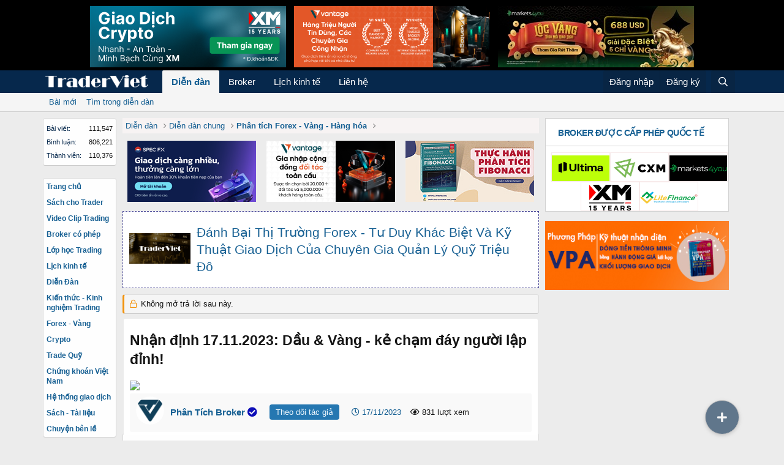

--- FILE ---
content_type: text/html; charset=utf-8
request_url: https://traderviet.tv/t/nhan-dinh-17-11-2023-dau-vang-ke-cham-day-nguoi-lap-dinh.85323/
body_size: 31091
content:
<!DOCTYPE html>
<html id="XF" lang="vi-VN" dir="LTR"
	data-app="public"
	data-template="thread_view"
	data-container-key="node-9"
	data-content-key="thread-85323"
	data-logged-in="false"
	data-cookie-prefix="xf_"
	data-csrf="1769725506,308d04f0b3a72fdb7f99e861c3befd66"
	class="has-no-js template-thread_view"
	>
<head>
	<meta charset="utf-8" />
	<meta http-equiv="X-UA-Compatible" content="IE=Edge" />
	<meta name="viewport" content="width=device-width, initial-scale=1, viewport-fit=cover">

	
	
	

	<title>Nhận định 17.11.2023: Dầu &amp; Vàng - kẻ chạm đáy người lập đỉnh! | TraderViet | Cộng Đồng Trader Việt Nam</title>

	<link rel="manifest" href="/webmanifest.php">
	
		<meta name="theme-color" content="#000000" />
	

	<meta name="apple-mobile-web-app-title" content="TraderViet">
	
		<link rel="apple-touch-icon" href="/data/assets/brokerlit_logo/covers-1719283923.png" />
	

	
		
		<meta name="description" content="Tin tức &amp; dữ liệu:
Giá vàng tính đến sáng nay đã vượt mốc 1985 USD/oz với mức tăng 1,2 % so với phiên giao dịch trước đó để nối tiếp một tuần lễ khởi sắc..." />
		<meta property="og:description" content="Tin tức &amp; dữ liệu:
Giá vàng tính đến sáng nay đã vượt mốc 1985 USD/oz với mức tăng 1,2 % so với phiên giao dịch trước đó để nối tiếp một tuần lễ khởi sắc của kim loại quý này sau khi chạm đáy 1930 USD/oz vào cuối tuần trước.

Thị trường vàng đã có những biến động mạnh mẽ sau hai báo cáo lạm phát..." />
		<meta property="twitter:description" content="Tin tức &amp; dữ liệu:
Giá vàng tính đến sáng nay đã vượt mốc 1985 USD/oz với mức tăng 1,2 % so với phiên giao dịch trước đó để nối tiếp một tuần lễ khởi sắc của kim loại quý này sau khi chạm đáy 1930..." />
	
	
		<meta property="og:url" content="https://traderviet.tv/t/nhan-dinh-17-11-2023-dau-vang-ke-cham-day-nguoi-lap-dinh.85323/" />
	
		<link rel="canonical" href="https://traderviet.tv/t/nhan-dinh-17-11-2023-dau-vang-ke-cham-day-nguoi-lap-dinh.85323/" />
	
		
		<meta property="og:image" content="https://traderviet.co/attachments/chart-oil-trong-bai-png.350895/" />
		<meta property="twitter:image" content="https://traderviet.co/attachments/chart-oil-trong-bai-png.350895/" />
		<meta property="twitter:card" content="summary" />
	
	

	
		
	
	
	<meta property="og:site_name" content="TraderViet | Cộng Đồng Trader Việt Nam" />


	
	
		<meta property="og:image:height" content="628">
		<meta property="og:image:width" content="1200">
	
	
		
	
	
	<meta property="og:type" content="website" />


	
	
		
	
	
	
		<meta property="og:title" content="Nhận định 17.11.2023: Dầu &amp; Vàng - kẻ chạm đáy người lập đỉnh!" />
		<meta property="twitter:title" content="Nhận định 17.11.2023: Dầu &amp; Vàng - kẻ chạm đáy người lập đỉnh!" />
	


	
	
	
	

	
	

	


	<link rel="preload" href="/styles/fonts/fa/fa-regular-400.woff2?_v=5.15.3" as="font" type="font/woff2" crossorigin="anonymous" />


	<link rel="preload" href="/styles/fonts/fa/fa-solid-900.woff2?_v=5.15.3" as="font" type="font/woff2" crossorigin="anonymous" />


<link rel="preload" href="/styles/fonts/fa/fa-brands-400.woff2?_v=5.15.3" as="font" type="font/woff2" crossorigin="anonymous" />

	<link rel="stylesheet" href="/css.php?css=public%3Anormalize.css%2Cpublic%3Afa.css%2Cpublic%3Acore.less%2Cpublic%3Aapp.less&amp;s=10&amp;l=2&amp;d=1769574909&amp;k=d4783302fc0b17707b3b9c4553590d2be9a31278" />

	<link rel="stylesheet" href="/css.php?css=public%3ADVW_disclaimer_poup.less%2Cpublic%3Afooter_custom.less%2Cpublic%3Akwm.less%2Cpublic%3Alightbox.less%2Cpublic%3Amessage.less%2Cpublic%3Ashare_controls.less%2Cpublic%3Asiropu_ads_manager_ad.less%2Cpublic%3Avnxf_adsblock_detected.less%2Cpublic%3Avnxf_broker_widget_active_broker.less%2Cpublic%3Avnxf_more_thread.less%2Cpublic%3Avnxf_trader_bottom_right.less%2Cpublic%3Avnxf_trader_newsfeed_block.less%2Cpublic%3Avnxf_trader_sidenav.less%2Cpublic%3Avnxf_trader_thread_cover.less%2Cpublic%3Avnxf_trader_widget_latest_reply.less%2Cpublic%3Avnxf_trader_widget_onetop.less%2Cpublic%3Aextra.less&amp;s=10&amp;l=2&amp;d=1769574909&amp;k=606f29423e767f1b9d12174d126dba24804490f0" />
<style>
[data-template="thread_view"] .message--post:first-child .message-cell--user {display: none;}
</style>
<style>

			.samBannerUnit .samItem.giochan {
				display: none !important;
			}
		
</style>

	
		<script src="/js/xf/preamble.min.js?_v=dfb53085"></script>
	


	
		<link rel="icon" type="image/png" href="https://traderviet.tv/favicon.ico" sizes="32x32" />
	
	
	<script async src="https://www.googletagmanager.com/gtag/js?id=G-35VBB446EZ"></script>
	<script>
	  window.dataLayer = window.dataLayer || [];
		function gtag(){dataLayer.push(arguments);}
		gtag('js', new Date());
		gtag('config', 'G-35VBB446EZ', {
			// 
			
			
		});
		gtag('create', 'G-35VBB446EZ', 'auto');
	</script>
	

	
	<script type="text/javascript">
		(function(c,l,a,r,i,t,y){
			c[a]=c[a]||function(){(c[a].q=c[a].q||[]).push(arguments)};
			t=l.createElement(r);t.async=1;t.src="https://www.clarity.ms/tag/"+i;
			y=l.getElementsByTagName(r)[0];y.parentNode.insertBefore(t,y);
		})(window, document, "clarity", "script", "lkp312x8ii");
	</script>

	

		
			
		

		
	


</head>
<body data-template="thread_view">

	

		
			
		

		
	


	

		
			
		

		
	


<div class="p-pageWrapper" id="top">





<header class="p-header" id="header">
	<div class="p-header-inner">
		<div class="p-header-content">

			<div class="p-header-logo p-header-logo--image">
				<a href="https://traderviet.tv">
					<img src="/image/traderviet1.png" srcset="/favicon.ico 2x" alt="TraderViet | Cộng Đồng Trader Việt Nam"
						width="-1" height="" />
				</a>
			</div>

			
	

		
			
		

		
	



	
	 <div class="samBannerUnit" data-position="header_top"> <div class="samItem" data-xf-init="sam-item" data-id="1" data-cv="true" data-cc="true" id="samId_1_header_top"> <a  href="https://clicks.pipaffiliates.com/c?c=616383&l=vi&p=10" target="_blank" rel="nofollow" title="XM"> <img src="/data/siropu/am/user/16954e7fd3da95.png" alt="XM" > </a> </div> <div class="samItem" data-xf-init="sam-item" data-id="3" data-cv="true" data-cc="true" id="samId_3_header_top"> <a  href="https://www.vantagemarkets.com/vi/about/reviews/?utm_source=tmbtmb75&utm_medium=cpm&utm_campaign=brandglobal&utm_content=image&ls=apac_vn_vi_tmbtmb75_cpm_brandglobal_image_w_f4_640x79_247cs_nf_yf1_retail&retailleadsource=Growth_BrandingTVC_MediaBuy_UG" target="_blank" rel="nofollow" title="VANTAGE"> <img src="/data/siropu/am/user/1692d0043bfb13.png" alt="VANTAGE" > </a> </div> <div class="samItem giole" data-xf-init="sam-item" data-id="2" data-cv="true" data-cc="true" id="samId_2_header_top"> <a  href="https://promo.markets4you2.asia/vn/lunar-new-year-2026?channel=Content_website_vn-vn-awa-reg-Traderviet-Banner-2026-01-21&utm_source=website&utm_medium=banner&utm_campaign=vn_vn_awa_reg_Traderviet_Banner_2026-01-21&is_pid=Yes" target="_blank" rel="nofollow" title="Markets 4 you"> <img src="/data/siropu/am/user/1697330bd38581.jpg" alt="Markets 4 you" > </a> </div> <div class="samItem giochan" id="samId_27_header_top"> <a  href="https://promo.markets4you2.asia/vn/lunar-new-year-2026?channel=Content_website_vn-vn-awa-reg-Traderviet-Banner-2026-01-21&utm_source=website&utm_medium=banner&utm_campaign=vn_vn_awa_reg_Traderviet_Banner_2026-01-21&is_pid=Yes" target="_blank" rel="nofollow" title="Markets 4 you"> <img src="/data/siropu/am/user/1697330c5dc665.jpg" alt="Markets 4 you" > </a> </div> </div> 
	


		</div>
	</div>
</header>





	
	<nav class="p-nav">
		<div class="p-nav-inner">
			<button type="button" class="button--plain p-nav-menuTrigger button" data-xf-click="off-canvas" data-menu=".js-headerOffCanvasMenu" tabindex="0" aria-label="Trình đơn"><span class="button-text">
				<i aria-hidden="true"></i>
			</span></button>

			<div class="p-nav-smallLogo">
				<!--<a href="https://traderviet.tv">-->
				<a href="/">
					<img src="/image/traderviet1.png" srcset="/favicon.ico 2x" alt="TraderViet | Cộng Đồng Trader Việt Nam"
						width="-1" height="" />
				</a>
			</div>

			<div class="p-nav-scroller hScroller" data-xf-init="h-scroller" data-auto-scroll=".p-navEl.is-selected">
				<div class="hScroller-scroll">
					<ul class="p-nav-list js-offCanvasNavSource">
					
						<li>
							
	<div class="p-navEl is-selected" data-has-children="true">
		

			
	
	<a href="/forums/"
		class="p-navEl-link p-navEl-link--splitMenu "
		
		
		data-nav-id="forums">Diễn đàn</a>


			<a data-xf-key="1"
				data-xf-click="menu"
				data-menu-pos-ref="< .p-navEl"
				class="p-navEl-splitTrigger"
				role="button"
				tabindex="0"
				aria-label="Toggle expanded"
				aria-expanded="false"
				aria-haspopup="true"></a>

		
		
			<div class="menu menu--structural" data-menu="menu" aria-hidden="true">
				<div class="menu-content">
					
						
	
	
	<a href="/whats-new/posts/"
		class="menu-linkRow u-indentDepth0 js-offCanvasCopy "
		
		
		data-nav-id="newPosts">Bài mới</a>

	

					
						
	
	
	<a href="/search/?type=post"
		class="menu-linkRow u-indentDepth0 js-offCanvasCopy "
		
		
		data-nav-id="searchForums">Tìm trong diễn đàn</a>

	

					
				</div>
			</div>
		
	</div>

						</li>
					
						<li>
							
	<div class="p-navEl " >
		

			
	
	<a href="/broker/"
		class="p-navEl-link "
		
		data-xf-key="2"
		data-nav-id="broker">Broker</a>


			

		
		
	</div>

						</li>
					
						<li>
							
	<div class="p-navEl " >
		

			
	
	<a href="/lich-kinh-te/"
		class="p-navEl-link "
		
		data-xf-key="3"
		data-nav-id="lich_kinh_te">Lịch kinh tế</a>


			

		
		
	</div>

						</li>
					
						<li>
							
	<div class="p-navEl " >
		

			
	
	<a href="/misc/contact"
		class="p-navEl-link "
		 data-xf-click="overlay"
		data-xf-key="4"
		data-nav-id="lienhe">Liên hệ</a>


			

		
		
	</div>

						</li>
					
					</ul>
				</div>
			</div>

			<div class="p-nav-opposite">
				<div class="p-navgroup p-account p-navgroup--guest">
					
						<a href="/login/" class="p-navgroup-link p-navgroup-link--textual p-navgroup-link--logIn"
							data-xf-click="overlay" data-follow-redirects="on">
							<span class="p-navgroup-linkText">Đăng nhập</span>
						</a>
						
							<a href="/register/" class="p-navgroup-link p-navgroup-link--textual p-navgroup-link--register"
								data-xf-click="overlay" data-follow-redirects="on">
								<span class="p-navgroup-linkText">Đăng ký</span>
							</a>
						
					
				</div>

				<div class="p-navgroup p-discovery">
					<a href="/whats-new/"
						class="p-navgroup-link p-navgroup-link--iconic p-navgroup-link--whatsnew"
						aria-label="Có gì mới?"
						title="Có gì mới?">
						<i aria-hidden="true"></i>
						<span class="p-navgroup-linkText">Có gì mới?</span>
					</a>

					
						<a href="/search/"
							class="p-navgroup-link p-navgroup-link--iconic p-navgroup-link--search"
							data-xf-click="menu"
							data-xf-key="/"
							aria-label="Tìm kiếm"
							aria-expanded="false"
							aria-haspopup="true"
							title="Tìm kiếm">
							<i aria-hidden="true"></i>
							<span class="p-navgroup-linkText">Tìm kiếm</span>
						</a>
						<div class="menu menu--structural menu--wide" data-menu="menu" aria-hidden="true">
							<form action="/search/search" method="post"
								class="menu-content"
								data-xf-init="quick-search">

								<h3 class="menu-header">Tìm kiếm</h3>
								
								<div class="menu-row">
									
										<div class="inputGroup inputGroup--joined">
											<input type="text" class="input" name="keywords" placeholder="Tìm kiếm…" aria-label="Tìm kiếm" data-menu-autofocus="true" />
											
			<select name="constraints" class="js-quickSearch-constraint input" aria-label="Search within">
				<option value="">Toàn bộ</option>
<option value="{&quot;search_type&quot;:&quot;post&quot;}">Bài viết</option>
<option value="{&quot;search_type&quot;:&quot;post&quot;,&quot;c&quot;:{&quot;nodes&quot;:[9],&quot;child_nodes&quot;:1}}">Diễn đàn này</option>
<option value="{&quot;search_type&quot;:&quot;post&quot;,&quot;c&quot;:{&quot;thread&quot;:85323}}">This thread</option>

			</select>
		
										</div>
									
								</div>

								
								<div class="menu-row">
									<label class="iconic"><input type="checkbox"  name="c[title_only]" value="1" /><i aria-hidden="true"></i><span class="iconic-label">Chỉ tìm trong tiêu đề

												
													<span tabindex="0" role="button"
														data-xf-init="tooltip" data-trigger="hover focus click" title="Tags will also be searched">

														<i class="fa--xf far fa-question-circle u-muted u-smaller" aria-hidden="true"></i>
													</span></span></label>

								</div>
								
								<div class="menu-row">
									<div class="inputGroup">
										<span class="inputGroup-text" id="ctrl_search_menu_by_member">Bởi:</span>
										<input type="text" class="input" name="c[users]" data-xf-init="auto-complete" placeholder="Thành viên" aria-labelledby="ctrl_search_menu_by_member" />
									</div>
								</div>
								
<div class="menu-footer">
									<span class="menu-footer-controls">
										<button type="submit" class="button--primary button button--icon button--icon--search"><span class="button-text">Tìm</span></button>
										<a href="/search/" class="button"><span class="button-text">Tìm nâng cao…</span></a>
									</span>
								</div>

								<input type="hidden" name="_xfToken" value="1769725506,308d04f0b3a72fdb7f99e861c3befd66" />
							</form>
						</div>
					
				</div>
			</div>
		</div>
	</nav>

	
	
		<div class="p-sectionLinks">
			<div class="p-sectionLinks-inner hScroller" data-xf-init="h-scroller">
				<div class="hScroller-scroll">
					<ul class="p-sectionLinks-list">
					
						<li>
							
	<div class="p-navEl " >
		

			
	
	<a href="/whats-new/posts/"
		class="p-navEl-link "
		
		data-xf-key="alt+1"
		data-nav-id="newPosts">Bài mới</a>


			

		
		
	</div>

						</li>
					
						<li>
							
	<div class="p-navEl " >
		

			
	
	<a href="/search/?type=post"
		class="p-navEl-link "
		
		data-xf-key="alt+2"
		data-nav-id="searchForums">Tìm trong diễn đàn</a>


			

		
		
	</div>

						</li>
					
					</ul>
				</div>
			</div>
		</div>
	



<div class="offCanvasMenu offCanvasMenu--nav js-headerOffCanvasMenu" data-menu="menu" aria-hidden="true" data-ocm-builder="navigation">
	<div class="offCanvasMenu-backdrop" data-menu-close="true"></div>
	<div class="offCanvasMenu-content">
		<div class="offCanvasMenu-header">
			Trình đơn
			<a class="offCanvasMenu-closer" data-menu-close="true" role="button" tabindex="0" aria-label="Đóng"></a>
		</div>
		
			<div class="p-offCanvasRegisterLink">
				<div class="offCanvasMenu-linkHolder">
					<a href="/login/" class="offCanvasMenu-link" data-xf-click="overlay" data-menu-close="true">
						Đăng nhập
					</a>
				</div>
				<hr class="offCanvasMenu-separator" />
				
					<div class="offCanvasMenu-linkHolder">
						<a href="/register/" class="offCanvasMenu-link" data-xf-click="overlay" data-menu-close="true">
							Đăng ký
						</a>
					</div>
					<hr class="offCanvasMenu-separator" />
				
			</div>
		
		<div class="js-offCanvasNavTarget"></div>		
	</div>
</div>

<div class="p-body">
	<div class="p-body-inner">
		<!--XF:EXTRA_OUTPUT-->


		

		


		<div class="p-body-main p-body-main--withSidebar p-body-main--withSideNav">
			
				<div class="p-body-sideNavCol"></div>
			
			<div class="p-body-contentCol"></div>
			
				<div class="p-body-sidebarCol"></div>
			

			
				<div class="p-body-sideNav">
					<div class="p-body-sideNavTrigger">
						<button type="button" class="button--link button" data-xf-click="off-canvas" data-menu="#js-SideNavOcm"><span class="button-text">
							Đường dẫn
						</span></button>
					</div>
					<div class="p-body-sideNavInner" data-ocm-class="offCanvasMenu offCanvasMenu--blocks" id="js-SideNavOcm" data-ocm-builder="sideNav">
						<div data-ocm-class="offCanvasMenu-backdrop" data-menu-close="true"></div>
						<div data-ocm-class="offCanvasMenu-content">
							<div class="p-body-sideNavContent">
								
	

		
			
		

		
	


								
									<div class="vnxf_trader_sidenav">
		<div class="block" data-widget-id="7" data-widget-key="forum_overview_forum_statistics" data-widget-definition="forum_statistics">
	<div class="block-container">
		<h3 class="block-minorHeader">Thống kê diễn đàn</h3>
		<div class="block-body block-row">
			<dl class="pairs pairs--justified count--threads">
				<dt>Bài viết</dt>
				<dd>111,547</dd>
			</dl>

			<dl class="pairs pairs--justified count--messages">
				<dt>Bình luận</dt>
				<dd>806,221</dd>
			</dl>

			<dl class="pairs pairs--justified count--users">
				<dt>Thành viên</dt>
				<dd>110,376</dd>
			</dl>

			<dl class="pairs pairs--justified">
				<dt>Thành viên mới nhất</dt>
				<dd><a href="/members/akai99.147487/" class="username " dir="auto" data-user-id="147487" data-xf-init="member-tooltip">Akai99</a></dd>
			</dl>
		</div>
	</div>
</div>
		

<div class="block" data-widget-section="onlineNow" data-widget-id="6" data-widget-key="forum_overview_members_online" data-widget-definition="members_online">
	<div class="block-container">
		<h3 class="block-minorHeader"><a href="/online/">Thành viên trực tuyến</a></h3>
		<div class="block-body">
			
				<div class="block-row block-row--minor">
			

				
					<ul class="listInline listInline--comma">
						<li><a href="/members/quy-le-kim.118609/" class="username " dir="auto" data-user-id="118609" data-xf-init="member-tooltip">Quý Lê Kim</a></li><li><a href="/members/tuannguyenvan.128540/" class="username " dir="auto" data-user-id="128540" data-xf-init="member-tooltip">TuanNguyenVan</a></li>
					</ul>
					
				
			</div>
		</div>
		<div class="block-footer">
			<span class="block-footer-counter">Đang trực tuyến: <span>6,167</span> (Thành viên: 2, Khách: 6,165)</span>
		</div>
	</div>
</div>
			<ul id="newNav">
				<li><a href="/">Trang chủ</a></li>
				<li><a href="https://finfin.vn" target="_blank">Sách cho Trader</a></li>
				<li><a href="http://bit.ly/youtubetraderviet" target="_blank">Video Clip Trading</a></li>
				<li><a href="/broker/" target="_blank">Broker có phép</a></li>
				<li><a href="/categories/lop-hoc-traderviet.4/" target="_blank">Lớp học Trading</a></li>
				<li><a href="/lich-kinh-te" target="_blank">Lịch kinh tế</a></li>
				<li><a href="/forums/" target="_blank">Diễn Đàn</a></li>
				<li><a href="/forums/trao-doi-chia-se-ve-trading-tong-quat.3/" target="_blank">Kiến thức - Kinh nghiệm Trading</a></li>
				<li><a href="/forums/thi-truong-forex-commodities.9/" target="_blank">Forex - Vàng</a></li>
				<li><a href="/forums/thi-truong-tien-dien-tu-crypto-currency.54/" target="_blank">Crypto</a></li>
				<li><a href="/forums/hoi-trader-giao-dich-quy.98/" target="_blank">Trade Quỹ</a></li>
				<li><a href="/forums/thi-truong-phai-sinh-vn30.71/" target="_blank">Chứng khoán Việt Nam</a></li>
				<li><a href="/forums/he-thong-giao-dich.11/" target="_blank">Hệ thống giao dịch</a></li>
				<li><a href="/forums/sach-tai-lieu.12/" target="_blank">Sách - Tài liệu</a></li>
				<li><a href="/forums/chuyen-ben-le.46/" target="_blank">Chuyện bên lề</a></li>
			</ul>
	</div>
								
								
	

		
			
		

		
	


							</div>
						</div>
					</div>
				</div>
			

			<div class="p-body-content">
		
	

		
			
		

		
	


		
	
		<ul class="p-breadcrumbs "
			itemscope itemtype="https://schema.org/BreadcrumbList">
		
			

			
			

			

			
				
				
	<li itemprop="itemListElement" itemscope itemtype="https://schema.org/ListItem">
		<a href="/forums/" itemprop="item">
			<span itemprop="name">Diễn đàn</span>
		</a>
		<meta itemprop="position" content="1" />
	</li>

			
			
				
				
	<li itemprop="itemListElement" itemscope itemtype="https://schema.org/ListItem">
		<a href="/categories/dien-dan-chung.2/" itemprop="item">
			<span itemprop="name">Diễn đàn chung</span>
		</a>
		<meta itemprop="position" content="2" />
	</li>

			
				
				
	<li itemprop="itemListElement" itemscope itemtype="https://schema.org/ListItem">
		<a href="/forums/phan-tich-forex-vang-hang-hoa.9/" itemprop="item">
			<span itemprop="name">Phân tích Forex - Vàng - Hàng hóa</span>
		</a>
		<meta itemprop="position" content="3" />
	</li>

			

		
		</ul>
	

		
	

		
			
		

		
	



	
	 <div class="samBannerUnit" data-position="top_breadcrumb_grid"> <div class="samItem" data-xf-init="sam-item" data-id="4" data-cv="true" data-cc="true" id="samId_4_top_breadcrumb_grid"> <a  href="https://specfx.com/vi-vn/promotions/campaign/specfx-vi-cashback-2025?utm_source=trader_viet&utm_medium=specfx_profile&utm_campaign=vietnam_ads" target="_blank" rel="nofollow" title="SpecFX"> <img src="/data/siropu/am/user/169576d209212b.png" alt="SpecFX" > </a> </div> <div class="samItem giochan" data-xf-init="sam-item" data-id="5" data-cv="true" data-cc="true" id="samId_5_top_breadcrumb_grid"> <a  href="https://partners.vtg-mkt-apac.com/vi/ib-cpa-register/?affid=NBMTg4NjMxNQ&utm_source=tmbtmb75&utm_medium=cpm&utm_campaign=partclient&utm_content=image&ls=apac_vn_vi_tmbtmb75_cpm_partclient_image_w_f3b_210x100_partnerclient_ib_yf1_ib&retailleadsource=Growth" target="_blank" rel="nofollow" title="Vantage"> <img src="/data/siropu/am/user/1692cff88e9010.png" alt="Vantage" > </a> </div> <div class="samItem giole" id="samId_31_top_breadcrumb_grid"> <a  href="https://partners.vtg-mkt-apac.com/vi/ib-cpa-register/?affid=NBMTg4NjMxNQ&utm_source=tmbtmb75&utm_medium=cpm&utm_campaign=partclient&utm_content=image&ls=apac_vn_vi_tmbtmb75_cpm_partclient_image_w_f3b_210x100_partnerclient_ib_yf1_ib&retailleadsource=Growth" target="_blank" rel="nofollow" title="Vantage"> <img src="/data/siropu/am/user/1692cff8a99b81.png" alt="Vantage" > </a> </div> <div class="samItem giochan" data-xf-init="sam-item" data-id="6" data-cv="true" data-cc="true" id="samId_6_top_breadcrumb_grid"> <a  href="https://bit.ly/thuc-hanh-phan-tich-fibo-15" target="_blank" rel="nofollow" title="FinFin"> <img src="/data/siropu/am/user/1692cfff414be9.jpg" alt="FinFin" > </a> </div> <div class="samItem giole" data-xf-init="sam-item" data-id="33" data-cv="true" data-cc="true" id="samId_33_top_breadcrumb_grid"> <a  href="https://bit.ly/thuc-hanh-phan-tich-fibo-15" target="_blank" rel="nofollow" title="FinFin"> <img src="/data/siropu/am/user/1692d00052c75f.jpg" alt="FinFin" > </a> </div> </div> 



	
		<div class="one_top_thread">
			<a href="/t/danh-bai-thi-truong-forex-tu-duy-khac-biet-va-ky-thuat-giao-dich-cua-chuyen-gia-quan-ly-quy-trieu-do.72248/" title="Đánh Bại Thị Trường Forex - Tư Duy Khác Biệt Và Kỹ Thuật Giao Dịch Của Chuyên Gia Quản Lý Quỹ Triệu Đô">
				<img src="https://i0.wp.com/traderviet.tv/data/assets/threadprofilecover/coverbivittrntrang-1767057764.png?resize=150%2C75&amp;quality=100&amp;strip=all" alt="Đánh Bại Thị Trường Forex - Tư Duy Khác Biệt Và Kỹ Thuật Giao Dịch Của Chuyên Gia Quản Lý Quỹ Triệu Đô" width="100" height="50">
			</a>
			<h2><a href="/t/danh-bai-thi-truong-forex-tu-duy-khac-biet-va-ky-thuat-giao-dich-cua-chuyen-gia-quan-ly-quy-trieu-do.72248/">Đánh Bại Thị Trường Forex - Tư Duy Khác Biệt Và Kỹ Thuật Giao Dịch Của Chuyên Gia Quản Lý Quỹ Triệu Đô</a></h2>
		</div>
	



		
	<noscript class="js-jsWarning"><div class="blockMessage blockMessage--important blockMessage--iconic u-noJsOnly">JavaScript is disabled. For a better experience, please enable JavaScript in your browser before proceeding.</div></noscript>

		
	<div class="blockMessage blockMessage--important blockMessage--iconic js-browserWarning" style="display: none">You are using an out of date browser. It  may not display this or other websites correctly.<br />You should upgrade or use an <a href="https://www.google.com/chrome/" target="_blank" rel="noopener">alternative browser</a>.</div>


		
			<div class="p-body-header">
			
				
					<div class="p-title ">
					
						
							<h1 class="p-title-value">Nhận định 17.11.2023: Dầu &amp; Vàng - kẻ chạm đáy người lập đỉnh!</h1>
						
						
					
					</div>
				

				
					<div class="p-description">
	
	<ul class="listInline listInline--bullet">
		<li>
			<i class="fa--xf far fa-user" aria-hidden="true" title="Bắt đầu"></i>
			<span class="u-srOnly">Bắt đầu</span>

			<a href="/members/phan-tich-broker.126470/" class="username  u-concealed" dir="auto" data-user-id="126470" data-xf-init="member-tooltip">Phân Tích Broker</a>
		</li>
		<li>
			<i class="fa--xf far fa-clock" aria-hidden="true" title="Ngày bắt đầu"></i>
			<span class="u-srOnly">Ngày bắt đầu</span>

			<a href="/t/nhan-dinh-17-11-2023-dau-vang-ke-cham-day-nguoi-lap-dinh.85323/" class="u-concealed"><time  class="u-dt" dir="auto" datetime="2023-11-17T14:31:18+0700" data-time="1700206278" data-date-string="17/11/2023" data-time-string="14:31" title="17/11/2023 lúc 14:31">17/11/2023</time></a>
		</li>
	</ul>
</div>
				
			
			</div>
		
				
	

		
			
		

		
	


				<div class="p-body-pageContent">










	
	
	
		
	
	
	


	
	
	
		
	
	
	


	
	
		
	
	
	


	
	
		
	
	
	


	






	









	

	
		
	








	

		
			
		

		
	











	

		
			
		

		
	



	

		
			
		

		
	



<div class="block block--messages" data-xf-init="" data-type="post" data-href="/inline-mod/" data-search-target="*">

	<span class="u-anchorTarget" id="posts"></span>

	
		
	
		<div class="block-outer">
			<dl class="blockStatus">
				<dt>Tình trạng</dt>
				
					
					
						<dd class="blockStatus-message blockStatus-message--locked">
							Không mở trả lời sau này.
						</dd>
					
				
			</dl>
		</div>
	

	

	<div class="block-outer"></div>

	

	
		
	<div class="block-outer js-threadStatusField"></div>

	

	<div class="block-container lbContainer"
		data-xf-init="lightbox select-to-quote"
		data-message-selector=".js-post"
		data-lb-id="thread-85323"
		data-lb-universal="1">

		
<div class="thread-cover-container">
	<div class="article-page">
		<div class="full-article">
			<div class="full-article-title"><h2>Nhận định 17.11.2023: Dầu &amp; Vàng - kẻ chạm đáy người lập đỉnh!</h2></div>
		</div>
	</div>
	<div class="thread-cover">
		<img src="https://traderviet.co/attachments/chart-oil-trong-bai-png.350895/" alt="Nhận định 17.11.2023: Dầu &amp; Vàng - kẻ chạm đáy người lập đỉnh!">
	</div>
	<div class="message" style="border:none">
		<div class="message-inner">
			<div class="message-cell message-cell--user" style="border:none">
				<section class="message-user">
					<div class="message-avatar ">
						<div class="message-avatar-wrapper">
							<a href="/members/phan-tich-broker.126470/" class="avatar avatar--m" data-user-id="126470" data-xf-init="member-tooltip">
			<img src="/data/avatars/m/126/126470.jpg?1723535428" srcset="/data/avatars/l/126/126470.jpg?1723535428 2x" alt="Phân Tích Broker" class="avatar-u126470-m" width="96" height="96" loading="lazy" /> 
		</a>
							
						</div>
					</div>
					<div class="message-userDetails">
						<h4 class="message-name"><a href="/members/phan-tich-broker.126470/" class="username " dir="auto" data-user-id="126470" data-xf-init="member-tooltip">Phân Tích Broker</a>
<span class="verify" title="Member verified"> <i class="fa fa-check-circle" aria-hidden="true"></i></span>

</h4>
					</div>
					<div class="full-article-details">
						<div>
							<a href="/members/phan-tich-broker.126470/follow" class="FollowLink">Theo dõi tác giả</a>
						</div>
						<div>
							<a href="/t/nhan-dinh-17-11-2023-dau-vang-ke-cham-day-nguoi-lap-dinh.85323/"><i class="fa--xf far fa-clock" aria-hidden="true" title="Ngày bắt đầu"></i> <time  class="u-dt" dir="auto" datetime="2023-11-17T14:31:18+0700" data-time="1700206278" data-date-string="17/11/2023" data-time-string="14:31" title="17/11/2023 lúc 14:31">17/11/2023</time></a>
						</div>
						<div>
							<i class="fa--xf far fa-eye" aria-hidden="true"></i> 831 lượt xem
						</div>
					</div>
				</section>
			</div>
		</div>
	</div>
	<div style="clear:both"></div>
		
	<div style="clear:both"></div>
</div>

	
<div class="block-body js-replyNewMessageContainer">
			
				


	

		
			
		

		
	



					

					
						

	
	

	

	
	<article class="message message--post js-post js-inlineModContainer   baidautien"
		data-author="Phân Tích Broker"
		data-content="post-782650"
		id="js-post-782650"
		>

		

		<span class="u-anchorTarget" id="post-782650"></span>

		
			<div class="message-inner">
				
					<div class="message-cell message-cell--user">
						

	<section class="message-user"
		>

		

		<div class="message-avatar ">
			<div class="message-avatar-wrapper">
				<a href="/members/phan-tich-broker.126470/" class="avatar avatar--m" data-user-id="126470" data-xf-init="member-tooltip">
			<img src="/data/avatars/m/126/126470.jpg?1723535428" srcset="/data/avatars/l/126/126470.jpg?1723535428 2x" alt="Phân Tích Broker" class="avatar-u126470-m" width="96" height="96" loading="lazy" /> 
		</a>
				
			</div>
		</div>
		<div class="message-userDetails">
			<h4 class="message-name"><a href="/members/phan-tich-broker.126470/" class="username " dir="auto" data-user-id="126470" data-xf-init="member-tooltip">Phân Tích Broker</a>

<span class="verify" title="Member verified"> <i class="fa fa-check-circle" aria-hidden="true"></i></span>

</h4>
			<h5 class="userTitle message-userTitle" dir="auto">Senior Mod</h5>
			<div class="userBanner userBanner userBanner--red message-userBanner"><span class="userBanner-before"></span><strong>Đã Xác Nhận</strong><span class="userBanner-after"></span></div>
<div class="userBanner userBanner userBanner--accent message-userBanner"><span class="userBanner-before"></span><strong>Trial mod</strong><span class="userBanner-after"></span></div>
		</div>
		
			
			
				<div class="message-userExtras">
				
					
					
						<dl class="pairs pairs--justified">
							<dt><i class="fal fa-pencil"></i></dt>
							<dd>1,632</dd>
						</dl>
					
					
					
						<dl class="pairs pairs--justified">
							<dt><i class="fal fa-heart"></i></dt>
							<dd>258</dd>
						</dl>
					
					
					
					
					
					
				
				</div>
			
		
		<span class="message-userArrow"></span>
	</section>

					</div>
				

				
					<div class="message-cell message-cell--main">
					
						<div class="message-main js-quickEditTarget">

							
								

	<header class="message-attribution message-attribution--split">
		<ul class="message-attribution-main listInline ">
			
			
			<li class="u-concealed">
				<a href="/t/nhan-dinh-17-11-2023-dau-vang-ke-cham-day-nguoi-lap-dinh.85323/post-782650" rel="nofollow">
					<time  class="u-dt" dir="auto" datetime="2023-11-17T14:31:18+0700" data-time="1700206278" data-date-string="17/11/2023" data-time-string="14:31" title="17/11/2023 lúc 14:31" itemprop="datePublished">17/11/2023</time>
				</a>
			</li>
			
		</ul>

		<ul class="message-attribution-opposite message-attribution-opposite--list ">
			
			<li>
				<a href="/t/nhan-dinh-17-11-2023-dau-vang-ke-cham-day-nguoi-lap-dinh.85323/post-782650"
					class="message-attribution-gadget"
					data-xf-init="share-tooltip"
					data-href="/posts/782650/share"
					aria-label="Chia sẻ"
					rel="nofollow">
					<i class="fa--xf far fa-share-alt" aria-hidden="true"></i>
				</a>
			</li>
			
			
				<li>
					<a href="/t/nhan-dinh-17-11-2023-dau-vang-ke-cham-day-nguoi-lap-dinh.85323/post-782650" rel="nofollow">
						#2
					</a>
				</li>
			
		</ul>
	</header>

							

							<div class="message-content js-messageContent">
							

								
									
	
	



	
	

								

								
									
	

	<div class="message-userContent lbContainer js-lbContainer "
		data-lb-id="post-782650"
		data-lb-caption-desc="Phân Tích Broker &middot; 17/11/2023 lúc 14:31">

		
			

	

		

		<article class="message-body js-selectToQuote">
			




				

	
	


			

			<div >
				
					
	

		
			
		

		
	

<div class="bbWrapper"><h2><b>Tin tức &amp; dữ liệu:</b></h2><br />
Giá vàng tính đến sáng nay đã vượt mốc 1985 USD/oz với mức tăng 1,2 % so với phiên giao dịch trước đó để nối tiếp một tuần lễ khởi sắc của kim loại quý này sau khi chạm đáy 1930 USD/oz vào cuối tuần trước.<br />
<br />
Thị trường vàng đã có những biến động mạnh mẽ sau hai báo cáo lạm phát của Mỹ - những điểm dữ liệu cho thấy sự xuống thang của lạm phát, củng cố khả năng Fed đã có thể dừng hẳn việc tăng lãi suất và đẩy nhanh việc cắt giảm lãi suất trong năm 2024. Số liệu công bố hôm thứ Tư cho thấy chỉ số giá nhà sản xuất (PPI) tháng 10 giảm 0,5% so với tháng trước, đánh dấu tháng giảm mạnh nhất kể từ tháng 4/2020. Dữ liệu công bố hôm thứ Ba cho thấy chỉ số giá tiêu dùng (CPI) tháng 10 đã không tăng như dự báo so với tháng 9.<br />
<br />
 Ngược lại, giá dầu WTI giảm 4,9% xuống 72.90 USD/thùng và dầu Brent lao dốc  4,63% - cả hai đều chạm mức thấp nhất kể từ đầu tháng 7 khi số liệu được Cơ quan Thông tin Năng lượng Mỹ (EIA) công bố cho thấy mức tồn kho dầu thô của Mỹ tăng 3,6 triệu thùng trong tuần trước trong khi sản lượng tiếp tục giữ nguyên ở mức cao kỷ lục 13,2 triệu thùng/ngày.<br />
<br />
Nguồn cung dầu của Mỹ đang lớn nhưng triển vọng tăng trưởng kinh tế của nước này lẫn nền kinh tế lớn thứ hai thế giới đều đang có chiều hướng suy giảm. Số liệu gần đây cho thấy sản lượng công nghiệp của Mỹ giảm 0,6% trong tháng 10 do cuộc đình công của công nhân ô tô. Còn tình trạng ảm đạm của kinh tế Trung Quốc cũng chưa có dấu hiệu cải thiện với các số liệu gần đây.<br />
<br />
<h2><b>Biểu đồ nổi bật:</b></h2><br />
<h3><b>DẦU (OIL.WTI) KHUNG H4</b></h3><br />
<div style="text-align: center"><script class="js-extraPhrases" type="application/json">
			{
				"lightbox_close": "Close",
				"lightbox_next": "Next",
				"lightbox_previous": "Previous",
				"lightbox_error": "The requested content cannot be loaded. Please try again later.",
				"lightbox_start_slideshow": "Start slideshow",
				"lightbox_stop_slideshow": "Stop slideshow",
				"lightbox_full_screen": "Full screen",
				"lightbox_thumbnails": "Thumbnails",
				"lightbox_download": "Download",
				"lightbox_share": "Share",
				"lightbox_zoom": "Zoom",
				"lightbox_new_window": "New window",
				"lightbox_toggle_sidebar": "Toggle sidebar"
			}
			</script>
		
		
	


	<div class="bbImageWrapper  js-lbImage" title="Chart oil trong bài.png"
		data-src="https://traderviet.tv/attachments/chart-oil-trong-bai-png.350895/" data-lb-sidebar-href="" data-lb-caption-extra-html="" data-single-image="1">
		<img src="https://traderviet.tv/attachments/chart-oil-trong-bai-png.350895/"
			data-url=""
			class="bbImage"
			data-zoom-target="1"
			style=""
			alt="Chart oil trong bài.png"
			title="Chart oil trong bài.png"
			width="600" height="294" loading="lazy" />
	</div><br />&#8203;</div>Với giá dầu, chúng ta có thể thấy giá đã giảm khá sâu kể từ khi lập đỉnh 95 USD/thùng kể từ cuối tháng 9 và vùng hỗ trợ hiện tại ở khu vực 72-73 USD đang là vùng đáng chú ý nhất sau khi giá đã đâm thủng các hỗ trợ quan trọng trước đó mà không có quá nhiều lực hồi phục. Bên cạnh đó, vùng hỗ trợ này được xem là vùng rất quan trọng với các nhà đầu cơ giá lên bởi mức hỗ trợ tiềm năng tiếp theo cách vùng hiện tại lên đến 5 USD (tức hơn 8%) và nằm ở mốc 67 USD/thùng. Vì thế, nếu không muốn mức lỗ trở nên quá lớn, phe mua sẽ cần phải bảo vệ vùng giá này, từ đó có thể tạo nên một áp lực bắt đáy ít nhất là trong ngắn hạn giúp giá dầu phục hồi. Mục tiêu sẽ là mức  <a href="https://traderviet.tv/threads/ho-tro-va-khang-cu-trong-phan-tich-thi-truong.426/" target="_blank" title="kh&aacute;ng cự" rel="nofollow" class="KWMLlink " data-xf-click="KWMListener" data-kwmid="88">kháng cự</a> 75 USD/thùng và xa hơn sẽ nằm trong khoảng 78-80 USD/thùng. Nguồn: xStation 5.<br />
<br />
XTB cung cấp các sản phẩm phái sinh độc quyền. Thông tin trong bài viết chỉ được cung cấp mang tính thông tin chung và là tài liệu đào tạo. Bất kỳ ý kiến, phân tích, giá cả hoặc nội dung khác không được xem là tư vấn hoặc khuyến nghị giao dịch phái sinh.<br />
<br />
Nhận Bonus lên đến 2000$: <u><a href="http://link.asia.xtb.com/bonus-2000-traderviet" target="_blank" class="link link--external" data-proxy-href="/proxy.php?link=http%3A%2F%2Flink.asia.xtb.com%2Fbonus-2000-traderviet&amp;hash=e9b5af41d8d04c2e2a8c755661699205" rel="noopener">http://link.asia.xtb.com/bonus-2000-traderviet</a> </u><br />
***<br />
Xem phân tích chi tiết tại đây:<br />
<div style="text-align: center"><span data-s9e-mediaembed="youtube"><span><span style="background:url(https://i.ytimg.com/vi/VTzMIwiDkBg/hqdefault.jpg) 50% 50% / cover" data-s9e-mediaembed-iframe='["allowfullscreen","","scrolling","no","style","background:url(https:\/\/i.ytimg.com\/vi\/VTzMIwiDkBg\/hqdefault.jpg) 50% 50% \/ cover","src","https:\/\/www.youtube.com\/embed\/VTzMIwiDkBg"]'></span></span></span>&#8203;</div>***<br />
Hiểu thêm về thị trường chứng khoán và cách xây dựng danh mục đầu tư thông minh: <a href="https://rebrand.ly/Workshop_ChungkhoanMy" target="_blank" class="link link--external" data-proxy-href="/proxy.php?link=https%3A%2F%2Frebrand.ly%2FWorkshop_ChungkhoanMy&amp;hash=906b85c792c85f2feae66456d9bf52b0" rel="noopener"><u>https://rebrand.ly/Workshop_ChungkhoanMy</u></a><br />
<br />
Kết nối với XTB Vietnam<br />
Trang chủ: <a href="https://www.xtbofficial.com/vn" target="_blank" class="link link--external" data-proxy-href="/proxy.php?link=https%3A%2F%2Fwww.xtbofficial.com%2Fvn&amp;hash=fa32fe75f376cbcbf12b88250921a549" rel="noopener"><u>https:// www.xtbofficial.com/vn</u></a><br />
Facebook: <a href="https://www.facebook.com/xtbvn" target="_blank" class="link link--external" data-proxy-href="/proxy.php?link=https%3A%2F%2Fwww.facebook.com%2Fxtbvn&amp;hash=94e8ccc5203302843ef1907471b5d05e" rel="noopener"><u>https:// www.facebook.com/xtbvn</u></a><br />
 <a href="https://www.youtube.com/channel/UCDFF5E_Z8wpRlifbx0TMWZA?sub_confirmation=1" target="_blank" title="youtube" rel="nofollow" class="KWMLlink " data-xf-click="KWMListener" data-kwmid="208">Youtube</a>: <a href="https://www.youtube.com/c/XTBVietnam?sub_confirmation=1" target="_blank" class="link link--external" data-proxy-href="/proxy.php?link=https%3A%2F%2Fwww.youtube.com%2Fc%2FXTBVietnam%3Fsub_confirmation%3D1&amp;hash=a1195465c5152984b06698e4ec1d51d9" rel="noopener"><u>https:// www.youtube.com/c/XTBVietnam?sub_confirmation=1</u></a><br />
LinkedIn: <a href="https://www.linkedin.com/company/xtbvietnam" target="_blank" class="link link--external" data-proxy-href="/proxy.php?link=https%3A%2F%2Fwww.linkedin.com%2Fcompany%2Fxtbvietnam&amp;hash=1ce7e50a8d3942337d19245041132d85" rel="noopener"><u>https:// www.linkedin.com/company/xtbvietnam</u></a><br />
<br />
<div class="bbTable">
<table style='width: 100%'><tr><td>Nội dung bài viết được công bố và chịu trách nhiệm bởi bên cung cấp. TraderViet là đối tác truyền thông, không chịu trách nhiệm về thông tin được đề cập. Người đọc tự chịu trách nhiệm với các quyết định dựa trên thông tin có liên quan</td></tr></table>
[TBODY]
[/TBODY]</div></div>

	

		
			
		

		
	

				
			</div>

			<div class="js-selectToQuoteEnd">&nbsp;</div>

	


<div class="js-selectToQuoteEnd">&nbsp;</div>
			
				
			
		</article>

		
			

	

		

		
	
			
	

		

	</div>

								

								
	<div class="sach-hay">
		<h3 class="sach-title">Giới thiệu sách Trading hay<br />
			<a href="https://bit.ly/PA-kinh-dien-booklist" target="blank">Các Phương Pháp Price Action Kinh Điển</a>
		</h3>
		<div class="sach-desc">Bộ sách tổng hợp các phương pháp Price Action truyền thống và hiện đại, với các hướng dẫn cụ thể và dễ áp dụng cho nhà giao dịch</div>
		<div class="sach-content">
			<div class="sach-thumb">
				<a href="https://bit.ly/PA-kinh-dien-booklist" target="blank" title="Các Phương Pháp Price Action Kinh Điển">
					
						<img class="sach-img" src="/data/bookImages/bo_sach_cac_phuong_phap_price_action_kinh_dien-1620353390.jpg" alt="Các Phương Pháp Price Action Kinh Điển">
					
				</a>
			</div>
			<div class="sach-book-link">
				<a href="https://bit.ly/PA-kinh-dien-booklist" target="blank" title="Các Phương Pháp Price Action Kinh Điển">Tham khảo sách</a>
			</div>
		</div>
	</div>


									
	

								
								
								
									<div class="blockMessage blockMessage--none">
										

	
		

		<div class="shareButtons shareButtons--iconic" data-xf-init="share-buttons" data-page-url="" data-page-title="" data-page-desc="" data-page-image="">
			
				<span class="shareButtons-label">Chia sẻ:</span>
			

			<div class="shareButtons-buttons">
				
					
						<a class="shareButtons-button shareButtons-button--brand shareButtons-button--facebook" data-href="https://www.facebook.com/sharer.php?u={url}">
							<i aria-hidden="true"></i>
							<span>Facebook</span>
						</a>
					

					

					

					

					
					
					<a class="shareButtons-button shareButtons-button--brand shareButtons-button--telegram" data-href="https://t.me/share/url?url={url}&text={title}">
						<i aria-hidden="true"></i>
						<span>Telegram</span>
					</a>
					<a href="javascript:void(0)" class="shareButtons-button shareButtons-button--brand shareButtons-button--zalo zalo-share-button" data-href="{url}" data-oaid="2498565132665678661" data-layout="icon-text" data-customize="true">
						<svg xmlns="http://www.w3.org/2000/svg" x="0px" y="0px" width="25" height="25" viewBox="0 0 48 48">
							<path fill="#2962ff" d="M15,36V6.827l-1.211-0.811C8.64,8.083,5,13.112,5,19v10c0,7.732,6.268,14,14,14h10	c4.722,0,8.883-2.348,11.417-5.931V36H15z"></path><path fill="#eee" d="M29,5H19c-1.845,0-3.601,0.366-5.214,1.014C10.453,9.25,8,14.528,8,19	c0,6.771,0.936,10.735,3.712,14.607c0.216,0.301,0.357,0.653,0.376,1.022c0.043,0.835-0.129,2.365-1.634,3.742	c-0.162,0.148-0.059,0.419,0.16,0.428c0.942,0.041,2.843-0.014,4.797-0.877c0.557-0.246,1.191-0.203,1.729,0.083	C20.453,39.764,24.333,40,28,40c4.676,0,9.339-1.04,12.417-2.916C42.038,34.799,43,32.014,43,29V19C43,11.268,36.732,5,29,5z"></path><path fill="#2962ff" d="M36.75,27C34.683,27,33,25.317,33,23.25s1.683-3.75,3.75-3.75s3.75,1.683,3.75,3.75	S38.817,27,36.75,27z M36.75,21c-1.24,0-2.25,1.01-2.25,2.25s1.01,2.25,2.25,2.25S39,24.49,39,23.25S37.99,21,36.75,21z"></path><path fill="#2962ff" d="M31.5,27h-1c-0.276,0-0.5-0.224-0.5-0.5V18h1.5V27z"></path><path fill="#2962ff" d="M27,19.75v0.519c-0.629-0.476-1.403-0.769-2.25-0.769c-2.067,0-3.75,1.683-3.75,3.75	S22.683,27,24.75,27c0.847,0,1.621-0.293,2.25-0.769V26.5c0,0.276,0.224,0.5,0.5,0.5h1v-7.25H27z M24.75,25.5	c-1.24,0-2.25-1.01-2.25-2.25S23.51,21,24.75,21S27,22.01,27,23.25S25.99,25.5,24.75,25.5z"></path><path fill="#2962ff" d="M21.25,18h-8v1.5h5.321L13,26h0.026c-0.163,0.211-0.276,0.463-0.276,0.75V27h7.5	c0.276,0,0.5-0.224,0.5-0.5v-1h-5.321L21,19h-0.026c0.163-0.211,0.276-0.463,0.276-0.75V18z"></path>
							<span>Zalo</span>
						</svg>
					</a>
					

					
						<a class="shareButtons-button shareButtons-button--email" data-href="mailto:?subject={title}&amp;body={url}">
							<i aria-hidden="true"></i>
							<span>Email</span>
						</a>
					

					

					
						<a class="shareButtons-button shareButtons-button--link is-hidden" data-clipboard="{url}">
							<i aria-hidden="true"></i>
							<span>Liên kết</span>
						</a>
					
				
			</div>
		</div>
	

									</div>
								

								
									
	

		
			
		

		
	


	
	



	

		
			
		

		
	

								

							
							</div>

							
								
	<footer class="message-footer">
		

		<div class="reactionsBar js-reactionsList is-active">
			
	
	
		<ul class="reactionSummary">
		
			<li><span class="reaction reaction--small reaction--1" data-reaction-id="1"><i aria-hidden="true"></i><img src="[data-uri]" class="reaction-sprite js-reaction" alt="Like" title="Like" /></span></li>
		
		</ul>
	


<span class="u-srOnly">Reactions:</span>
<a class="reactionsBar-link" href="/posts/782650/reactions" data-xf-click="overlay" data-cache="false" rel="nofollow"><bdi>minhchik3</bdi></a>
		</div>

		<div class="js-historyTarget message-historyTarget toggleTarget" data-href="trigger-href"></div>
	</footer>

							
						</div>
 <div class="samBannerUnit" data-position="quang_cao_bai_viet_1"> <div class="samItem giochan" data-xf-init="sam-item" data-id="12" data-cv="true" data-cc="true" id="samId_12_quang_cao_bai_viet_1"> <a  href="https://bit.ly/hieu-suat-cao-18" target="_blank" rel="nofollow" title="Vantage"> <img src="/data/siropu/am/user/16936759f293f6.jpg" alt="Vantage" > </a> </div> <div class="samItem giole" id="samId_32_quang_cao_bai_viet_1"> <a  href="https://bit.ly/hieu-suat-cao-18" target="_blank" rel="nofollow" title="Vantage"> <img src="/data/siropu/am/user/1693675aa0ee4c.jpg" alt="Vantage" > </a> </div> </div> 

	

		
			
		

		
	

<div class="vnxf_more_thread">
	
		<div class="HotBlock_wrp">
			<div class="header_rc header_hb">
				<div class="title_rc">Bài viết liên quan</div>
			</div>
			
	<div class="HotBlock_ct">
		
			<div class="HotBlock_items">
				
				<div class="ct_items">
					<a href="/t/tieu-diem-phien-my-ngay-29-01-the-gioi-roi-bo-usd-vang-tiep-tuc-len-ngoi.111390/" title="Tiêu điểm phiên Mỹ ngày 29/01: Thế giới rời bỏ USD, vàng tiếp tục lên ngôi" target="_blank" class="title_items">Tiêu điểm phiên Mỹ ngày 29/01: Thế giới rời bỏ USD, vàng tiếp tục lên ngôi</a>
					<span class="info_items">bởi <a href="/t/tieu-diem-phien-my-ngay-29-01-the-gioi-roi-bo-usd-vang-tiep-tuc-len-ngoi.111390/" class="username">TraderViet News</a>, <time  class="u-dt" dir="auto" datetime="2026-01-29T19:22:00+0700" data-time="1769689320" data-date-string="29/01/2026" data-time-string="19:22" title="29/01/2026 lúc 19:22">Hôm qua, lúc 19:22</time></span>
				</div>
			</div>
		
			<div class="HotBlock_items">
				
				<div class="ct_items">
					<a href="/t/trung-quoc-tang-du-tru-vang-giam-nam-giu-trai-phieu-kho-bac-my.111516/" title="Trung Quốc tăng dự trữ vàng, giảm nắm giữ trái phiếu kho bạc Mỹ" target="_blank" class="title_items">Trung Quốc tăng dự trữ vàng, giảm nắm giữ trái phiếu kho bạc Mỹ</a>
					<span class="info_items">bởi <a href="/t/trung-quoc-tang-du-tru-vang-giam-nam-giu-trai-phieu-kho-bac-my.111516/" class="username">TraderViet News</a>, <time  class="u-dt" dir="auto" datetime="2026-01-29T18:56:00+0700" data-time="1769687760" data-date-string="29/01/2026" data-time-string="18:56" title="29/01/2026 lúc 18:56">Hôm qua, lúc 18:56</time></span>
				</div>
			</div>
		
			<div class="HotBlock_items">
				
				<div class="ct_items">
					<a href="/t/phan-tich-price-action-tinh-gon-fx-vang-va-crypto-ngay-29-01-cho-hoi.111541/" title="Phân tích Price Action Tinh Gọn - FX, Vàng và Crypto - Ngày 29/01: Chờ hồi!" target="_blank" class="title_items">Phân tích Price Action Tinh Gọn - FX, Vàng và Crypto - Ngày 29/01: Chờ hồi!</a>
					<span class="info_items">bởi <a href="/t/phan-tich-price-action-tinh-gon-fx-vang-va-crypto-ngay-29-01-cho-hoi.111541/" class="username">Phương Thúy</a>, <time  class="u-dt" dir="auto" datetime="2026-01-29T15:53:56+0700" data-time="1769676836" data-date-string="29/01/2026" data-time-string="15:53" title="29/01/2026 lúc 15:53">Hôm qua, lúc 15:53</time></span>
				</div>
			</div>
		
			<div class="HotBlock_items">
				
				<div class="ct_items">
					<a href="/t/w5-29-01-2026-demo-scalping-cap-chinh-bang-dinh-day-manh-tren-ic-markets.111537/" title="[W5 - 29/01/2026] Demo Scalping cặp chính bằng đỉnh đáy mạnh trên IC Markets" target="_blank" class="title_items">[W5 - 29/01/2026] Demo Scalping cặp chính bằng đỉnh đáy mạnh trên IC Markets</a>
					<span class="info_items">bởi <a href="/t/w5-29-01-2026-demo-scalping-cap-chinh-bang-dinh-day-manh-tren-ic-markets.111537/" class="username">dongoviet</a>, <time  class="u-dt" dir="auto" datetime="2026-01-29T15:07:33+0700" data-time="1769674053" data-date-string="29/01/2026" data-time-string="15:07" title="29/01/2026 lúc 15:07">Hôm qua, lúc 15:07</time></span>
				</div>
			</div>
		
			<div class="HotBlock_items">
				
				<div class="ct_items">
					<a href="/t/phan-tich-forex-va-dau-hom-nay-29-01-phien-au-phan-tich-price-action-da-khung-thoi-gian.111507/" title="Phân tích Forex và Dầu hôm nay (29/01) - Phiên Âu - Phân tích Price action Đa khung thời gian" target="_blank" class="title_items">Phân tích Forex và Dầu hôm nay (29/01) - Phiên Âu - Phân tích Price action Đa khung thời gian</a>
					<span class="info_items">bởi <a href="/t/phan-tich-forex-va-dau-hom-nay-29-01-phien-au-phan-tich-price-action-da-khung-thoi-gian.111507/" class="username">DuongHuy</a>, <time  class="u-dt" dir="auto" datetime="2026-01-29T14:56:00+0700" data-time="1769673360" data-date-string="29/01/2026" data-time-string="14:56" title="29/01/2026 lúc 14:56">Hôm qua, lúc 14:56</time></span>
				</div>
			</div>
		
			<div class="HotBlock_items">
				
				<div class="ct_items">
					<a href="/t/vang-duy-tri-da-tang-manh-tao-ath-moi-sau-quyet-dinh-lai-suat-cua-fed.111534/" title="Vàng duy trì đà tăng mạnh, tạo ATH mới sau quyết định lãi suất của FED" target="_blank" class="title_items">Vàng duy trì đà tăng mạnh, tạo ATH mới sau quyết định lãi suất của FED</a>
					<span class="info_items">bởi <a href="/t/vang-duy-tri-da-tang-manh-tao-ath-moi-sau-quyet-dinh-lai-suat-cua-fed.111534/" class="username">Phân Tích Broker</a>, <time  class="u-dt" dir="auto" datetime="2026-01-29T14:25:00+0700" data-time="1769671500" data-date-string="29/01/2026" data-time-string="14:25" title="29/01/2026 lúc 14:25">Hôm qua, lúc 14:25</time></span>
				</div>
			</div>
		
		<div style="clear:both;"></div>
	</div>

		</div>
	
	
	
</div>



					
					</div>
				
			</div>
		
	</article>

	
	

					

					

				

	

		
			
		

		
	


			
		</div>
	</div>

	

	
	
		<div class="block-outer block-outer--after">
			<dl class="blockStatus">
				<dt>Tình trạng</dt>
				
					
					
						<dd class="blockStatus-message blockStatus-message--locked">
							Không mở trả lời sau này.
						</dd>
					
				
			</dl>
		</div>
	

</div>

	

		
			
		

		
	








<ul class="block-container listInline listInline--bullet thebai">
	
		<li>
			

	

	<dl class="tagList tagList--thread-85323 ">
		<dt>
			
				
		<i class="fa--xf far fa-tags" aria-hidden="true" title="Thẻ"></i>
		<span class="u-srOnly">Thẻ</span>
	
			
		</dt>
		<dd>
			<span class="js-tagList">
				
					
						<a href="/tags/xtb/" class="tagItem tagItem--tag_xtb" dir="auto">
							xtb
						</a>
					
						<a href="/tags/phan-tich-tu-broker/" class="tagItem tagItem--tag_phan-tich-tu-broker" dir="auto">
							phân tích từ broker
						</a>
					
				
			</span>
		</dd>
	</dl>


		</li>
	
</ul>



<div class="latest_reply_block" data-widget-id="15" data-widget-key="latest_reply" data-widget-definition="vnxf_trader_latest_reply">
	<h3>BÌNH LUẬN MỚI NHẤT</h3>
	<div class="latestReplies xxthem">
		
			
				<div class="mainShow">
					<div class="showTitle">
						<i class="fas fa-comment"></i>
						<a target="_blank" class="Tooltip" href="/t/phan-tich-bitcoin-hom-nay-29-01-that-bai-quanh-nguong-gia-quan-trong.111505/latest">Phân tích Bitcoin hôm nay (29/01) - Thất bại quanh ngưỡng giá quan trọng</a>
					</div>
					<div class="userTitle">
						<span class="showInfo">
							<a href="/members/duonghuy.2/" class="username">DuongHuy</a> trong <a href="/forums/phan-tich-bitcoin-altcoins-cryptocurrency.54/">Phân tích Bitcoin - Altcoins - Cryptocurrency</a>
						</span>
						<span class="showMajor">579 Xem / 29 Trả lời </span>
					</div>
				</div>
			
				<div class="mainShow">
					<div class="showTitle">
						<i class="fas fa-comment"></i>
						<a target="_blank" class="Tooltip" href="/t/phan-tich-forex-va-hang-hoa-theo-goc-nhin-do-thi-p-f-ngay-29-01-2026.111517/latest">Phân tích forex và hàng hóa theo góc nhìn đồ thị P&amp;F - Ngày 29/01/2026</a>
					</div>
					<div class="userTitle">
						<span class="showInfo">
							<a href="/members/mac-an.12882/" class="username">Mạc An</a> trong <a href="/forums/phan-tich-forex-vang-hang-hoa.9/">Phân tích Forex - Vàng - Hàng hóa</a>
						</span>
						<span class="showMajor">732 Xem / 42 Trả lời </span>
					</div>
				</div>
			
				<div class="mainShow">
					<div class="showTitle">
						<i class="fas fa-comment"></i>
						<a target="_blank" class="Tooltip" href="/t/tong-hop-tin-tuc-moi-nhat-tu-san-forex-crypto-hfm.110690/latest">Tổng hợp tin tức mới nhất từ sàn Forex/Crypto HFM</a>
					</div>
					<div class="userTitle">
						<span class="showInfo">
							<a href="/members/vntrading.662/" class="username">vntrading</a> trong <a href="/forums/tu-gioi-thieu-san-pham-dich-vu-danh-cho-trader.16/">Tự Giới Thiệu Sản Phẩm - Dịch Vụ Dành Cho Trader</a>
						</span>
						<span class="showMajor">965 Xem / 7 Trả lời </span>
					</div>
				</div>
			
				<div class="mainShow">
					<div class="showTitle">
						<i class="fas fa-comment"></i>
						<a target="_blank" class="Tooltip" href="/t/phan-tich-smc-cho-vang-dau-bitcoin-va-forex-ngay-29-01-thanh-khoan-dinh-day.111530/latest">Phân tích SMC cho Vàng, Dầu, Bitcoin và Forex ngày 29/01: Thanh khoản đỉnh/đáy!</a>
					</div>
					<div class="userTitle">
						<span class="showInfo">
							<a href="/members/ngoc-linh-nhi.128570/" class="username">Ngọc Linh Nhi</a> trong <a href="/forums/phan-tich-forex-vang-hang-hoa.9/">Phân tích Forex - Vàng - Hàng hóa</a>
						</span>
						<span class="showMajor">398 Xem / 1 Trả lời </span>
					</div>
				</div>
			
				<div class="mainShow">
					<div class="showTitle">
						<i class="fas fa-comment"></i>
						<a target="_blank" class="Tooltip" href="/t/phan-tich-forex-va-dau-hom-nay-29-01-phien-au-phan-tich-price-action-da-khung-thoi-gian.111507/latest">Phân tích Forex và Dầu hôm nay (29/01) - Phiên Âu - Phân tích Price action Đa khung thời gian</a>
					</div>
					<div class="userTitle">
						<span class="showInfo">
							<a href="/members/duonghuy.2/" class="username">DuongHuy</a> trong <a href="/forums/phan-tich-forex-vang-hang-hoa.9/">Phân tích Forex - Vàng - Hàng hóa</a>
						</span>
						<span class="showMajor">351 Xem / 4 Trả lời </span>
					</div>
				</div>
			
				<div class="mainShow">
					<div class="showTitle">
						<i class="fas fa-comment"></i>
						<a target="_blank" class="Tooltip" href="/t/phan-tich-forex-va-vang-hom-nay-29-01-phien-a-phan-tich-price-action-da-khung-thoi-gian.111506/latest">Phân tích Forex và Vàng hôm nay (29/01) - Phiên Á - Phân tích Price action Đa khung thời gian</a>
					</div>
					<div class="userTitle">
						<span class="showInfo">
							<a href="/members/duonghuy.2/" class="username">DuongHuy</a> trong <a href="/forums/phan-tich-forex-vang-hang-hoa.9/">Phân tích Forex - Vàng - Hàng hóa</a>
						</span>
						<span class="showMajor">380 Xem / 2 Trả lời </span>
					</div>
				</div>
			
				<div class="mainShow">
					<div class="showTitle">
						<i class="fas fa-comment"></i>
						<a target="_blank" class="Tooltip" href="/t/xep-hang-cho-mua-bac-tren-giay.111493/latest">Xếp hàng chờ mua bạc &#039;trên giấy&#039;</a>
					</div>
					<div class="userTitle">
						<span class="showInfo">
							<a href="/members/traderviet-news.42298/" class="username">TraderViet News</a> trong <a href="/forums/phan-tich-forex-vang-hang-hoa.9/">Phân tích Forex - Vàng - Hàng hóa</a>
						</span>
						<span class="showMajor">420 Xem / 1 Trả lời </span>
					</div>
				</div>
			
				<div class="mainShow">
					<div class="showTitle">
						<i class="fas fa-comment"></i>
						<a target="_blank" class="Tooltip" href="/t/phan-tich-forex-va-dau-hom-nay-28-01-phien-au-phan-tich-price-action-da-khung-thoi-gian.111466/latest">Phân tích Forex và Dầu hôm nay (28/01) - Phiên Âu - Phân tích Price action Đa khung thời gian</a>
					</div>
					<div class="userTitle">
						<span class="showInfo">
							<a href="/members/duonghuy.2/" class="username">DuongHuy</a> trong <a href="/forums/phan-tich-forex-vang-hang-hoa.9/">Phân tích Forex - Vàng - Hàng hóa</a>
						</span>
						<span class="showMajor">491 Xem / 7 Trả lời </span>
					</div>
				</div>
			
				<div class="mainShow">
					<div class="showTitle">
						<i class="fas fa-comment"></i>
						<a target="_blank" class="Tooltip" href="/t/phan-tich-bitcoin-hom-nay-28-01-cham-lai-khang-cu-manh.111462/latest">Phân tích Bitcoin hôm nay (28/01) - Chạm lại kháng cự mạnh</a>
					</div>
					<div class="userTitle">
						<span class="showInfo">
							<a href="/members/duonghuy.2/" class="username">DuongHuy</a> trong <a href="/forums/phan-tich-bitcoin-altcoins-cryptocurrency.54/">Phân tích Bitcoin - Altcoins - Cryptocurrency</a>
						</span>
						<span class="showMajor">600 Xem / 12 Trả lời </span>
					</div>
				</div>
			
				<div class="mainShow">
					<div class="showTitle">
						<i class="fas fa-comment"></i>
						<a target="_blank" class="Tooltip" href="/t/phan-tich-forex-va-hang-hoa-theo-goc-nhin-do-thi-p-f-ngay-28-01-2026.111473/latest">Phân tích forex và hàng hóa theo góc nhìn đồ thị P&amp;F - Ngày 28/01/2026</a>
					</div>
					<div class="userTitle">
						<span class="showInfo">
							<a href="/members/mac-an.12882/" class="username">Mạc An</a> trong <a href="/forums/phan-tich-forex-vang-hang-hoa.9/">Phân tích Forex - Vàng - Hàng hóa</a>
						</span>
						<span class="showMajor">888 Xem / 40 Trả lời </span>
					</div>
				</div>
			
		
	</div>
	<div class="tags_view_more">
		<a href="javascript:;">Xem thêm</a>
	</div>
</div>


<div class="active_broker_block" data-widget-id="20" data-widget-key="active_broker" data-widget-definition="vnxf_broker_active_broker">
	<h3><a href="/broker/">Broker được cấp phép quốc tế</a></h3>
	<div class="promoteBanner">
		
			
				
			
				
			
			
				
					<div class="bannerItem isfeature stt2 sideBarShow Ultima Markets">
						<a id="item_UltimaMarkets" href="https://traderviet.tv/broker/ultima-markets" title="Ultima Markets là sàn giao dịch CFD đạt nhiều giải thưởng, được cấp phép và quản lý bởi FCA, FSCA, FSC; tự hào đối tác Inter Milan và sàn tiên phong tham gia Hiệp ước Toàn cầu Liên Hợp Quốc" target="_blank">
							<img src="https://i0.wp.com/traderviet.tv/data/assets/brokerlit_logo/ultima-logo-1200x600p-12012026-1768203585.jpg?resize=156%2C78&quality=100&strip=all" alt="Ultima Markets là sàn giao dịch CFD đạt nhiều giải thưởng, được cấp phép và quản lý bởi FCA, FSCA, FSC; tự hào đối tác Inter Milan và sàn tiên phong tham gia Hiệp ước Toàn cầu Liên Hợp Quốc">
							<span class="textAfter">Ultima Markets</span>
						</a>
					</div>
					
				
			
				
					<div class="bannerItem isfeature stt2 sideBarShow CXM">
						<a id="item_CXM" href="https://traderviet.tv/broker/cxm" title="CXM cung cấp nhiều loại tài khoản với mức chênh lệch cực thấp, đòn bẩy linh hoạt và phí tham gia thấp nhất trên thị trường. CXM cung cấp các dịch vụ giao dịch tốt nhất, gửi tiền, rút tiền, mở tài khoản tức thì và mọi thứ gần như ngay lập tức. Ngoài ra, các nhà giao dịch được miễn phí p" target="_blank">
							<img src="https://i0.wp.com/traderviet.tv/data/assets/brokerlit_logo/cxm-broker-listing-new-logo-1200x600p-25022025-1-1740458699.jpg?resize=156%2C78&quality=100&strip=all" alt="CXM cung cấp nhiều loại tài khoản với mức chênh lệch cực thấp, đòn bẩy linh hoạt và phí tham gia thấp nhất trên thị trường. CXM cung cấp các dịch vụ giao dịch tốt nhất, gửi tiền, rút tiền, mở tài khoản tức thì và mọi thứ gần như ngay lập tức. Ngoài ra, các nhà giao dịch được miễn phí p">
							<span class="textAfter">CXM</span>
						</a>
					</div>
					
				
			
		
		
			
				<div class="bannerItem nofeature sideBarShow Markets4you">
					<a id="item_Markets4you" href="https://traderviet.tv/broker/markets4you" title="Markets4you – 18 năm đồng hành cùng trader, giao dịch minh bạch, nạp rút nhanh, spread thấp, ít slippage, Copy trade (Share4you), hỗ trợ 24/7, app mobile tiện lợi." target="_blank">
						<img src="https://i0.wp.com/traderviet.tv/data/assets/brokerlit_logo/markets4you-broker-listing-logo-1200x628p-28072025-1753675886.jpg?resize=156%2C78&quality=100&strip=all" alt="Markets4you – 18 năm đồng hành cùng trader, giao dịch minh bạch, nạp rút nhanh, spread thấp, ít slippage, Copy trade (Share4you), hỗ trợ 24/7, app mobile tiện lợi.">
						<span class="textAfter footerHidden">Markets4you</span>
					</a>
				</div>
				
			
				<div class="bannerItem nofeature sideBarShow XM Global">
					<a id="item_XMGlobal" href="https://traderviet.org/broker/xm-global" title="XM là nhà môi giới trực tuyến toàn cầu được cấp phép về FX, chứng khoán và kim loại quý, phục vụ các khách hàng từ hơn 190 quốc gia qua 30 ngôn ngữ." target="_blank">
						<img src="https://i0.wp.com/traderviet.tv/data/assets/brokerlit_logo/xm-broker-listing-cover-1200x600p-1746759141.jpg?resize=156%2C78&quality=100&strip=all" alt="XM là nhà môi giới trực tuyến toàn cầu được cấp phép về FX, chứng khoán và kim loại quý, phục vụ các khách hàng từ hơn 190 quốc gia qua 30 ngôn ngữ.">
						<span class="textAfter footerHidden">XM Global</span>
					</a>
				</div>
				
			
				<div class="bannerItem nofeature sideBarShow LiteFinance">
					<a id="item_LiteFinance" href="https://stat.litefinance.org/6543574c9866130001dd6655?sub1=880952068&amp;sub2=52177" title="Nhà môi giới ECN trực tuyến LiteFinance mang đến cho những khách hàng của mình khả năng thanh khoản bậc 1 trên các loại tiền tệ, hàng hóa và thị trường cổ phiếu kể từ năm 2005." target="_blank">
						<img src="https://i0.wp.com/traderviet.tv/brokers/uploads/logo/2021/December/21/0iu8w1h854-1640055430.jpg?resize=156%2C78&quality=100&strip=all" alt="Nhà môi giới ECN trực tuyến LiteFinance mang đến cho những khách hàng của mình khả năng thanh khoản bậc 1 trên các loại tiền tệ, hàng hóa và thị trường cổ phiếu kể từ năm 2005.">
						<span class="textAfter footerHidden">LiteFinance</span>
					</a>
				</div>
				
			
		
	</div>
	<!---<div class="brokerbutton">
		<a class="OverlayTrigger" href="/misc/contact">Tham gia Broker Listing</a>
	</div>--->
</div>











<script>((d,g,y,l,t)=>{function u(a){const b=[],[c,e]=a;v.forEach(f=>{var h=f.getBoundingClientRect();if(h.bottom<c||h.top>e||!h.width)h=!1;else{let n=f.parentElement,z=n;for(;n;)/bbCodeBlock-expandContent/.test(n.className)&&(z=n),n=n.parentElement;h=h.top<=z.getBoundingClientRect().bottom}h?f.hasAttribute(l+"-c2l")?I(f):A(f):b.push(f)});v=b;v.length||B(d.removeEventListener)}function B(a){["click","load","resize","scroll","visibilitychange"].forEach(b=>a(b,J,{capture:!0,passive:!0}))}function C(){return[g.querySelector(".p-navSticky")?.getBoundingClientRect().bottom??0,d.innerHeight]}function J(a){let b=a.target,c;"click"===a.type&&"A"===b.tagName?(a=b.dataset.contentSelector??"",/^#[-\w]+$/.test(a)?r(a):(c=/(.*)(#[-\w]+)$/.exec(b.href))&&c[1]===g.baseURI.replace(/#.*/,"")&&r(c[2])):m&&D();d.clearTimeout(E);E=d.setTimeout(K,32)}function A(a){let b=-1,c=g.createElement("iframe"),e=JSON.parse(a.getAttribute(l+"-iframe"));for(;++b<e.length;)c.setAttribute(e[b],e[++b]);c.loading="eager";L(c,a.parentNode);a.replaceWith(c);2==c.getAttribute(l+"-api")&&(c.onload=()=>M(c),a=k[F(c.src)],"string"===typeof a&&G(c,a))}function M(a){const b=new MessageChannel,c=F(a.src);b.port1.onmessage=e=>{const f=""+e.data;d.setTimeout(()=>{G(a,k[c]||f)},k[c]>=+f.split(" ")[0]?2E3:0);try{.1>Math.random()&&N(),k[c]=f}catch{}};a.contentWindow.postMessage("s9e:init","*",[b.port2])}function O(a){a=a.getBoundingClientRect();const [b,c]=C();return a.bottom>c?2:a.top<b?0:1}function G(a,b){const [c,e]=[...b.split(" "),0],f=a.style;if(f.height!==c+"px"||e&&f.width!==e+"px"){a=O(a);var h=(b=0===a||1===a&&1===w&&!m)?p.scrollHeight-d.scrollY:0;if(1!==a||b||m||"complete"!==g.readyState)f.transition="none",d.setTimeout(()=>{f.transition=""},32);q=d.scrollY;f.height=c+"px";e&&(f.width=e+"px");b&&0<q&&(a=p.scrollHeight-d.scrollY-h)&&d.scrollBy({behavior:"instant",top:a});q=d.scrollY}}function K(){w=q>(q=d.scrollY)&&!m?1:0;if("hidden"!==g.visibilityState&&"complete"===g.readyState){let a=2*d.innerHeight;u([-a/(0===w?4:2),a])}}function I(a){a.hasAttribute(l+"-c2l-background")&&((a.hasAttribute(l)?a:a.parentElement.parentElement).style.background=a.getAttribute(l+"-c2l-background"));a.onclick=b=>{b.stopPropagation();A(a)}}function L(a,b){a.hasAttribute(l)||b.hasAttribute("style")||(b.className=t+"-inactive",b.onclick=()=>{const c=b.getBoundingClientRect(),e=a.style;e.bottom=p.clientHeight-c.bottom+"px";e.height=c.height+"px";e.width=c.width+"px";"rtl"===p.dir?e.left=c.left+"px":e.right=p.clientWidth-c.right+"px";a.offsetHeight&&/inactive/.test(b.className)?(b.className=t+"-active-tn",a.removeAttribute("style"),x?.click(),x=b):(b.className=t+"-inactive-tn",x=null)},a.addEventListener("transitionend",()=>{/-tn/.test(b.className)&&(b.className=b.className.replace("-tn",""),a.removeAttribute("style"))}))}function F(a){return a.replace(/.*?ifram(e\/\d+\/\w+)[^#]*(#[^#]+).*/,"s9$1$2")}function N(){if(k instanceof Storage){var a=k.length||0;if(100<a)for(;0<=--a;){const b=k.key(a)||"";/^s9e\//.test(b)&&.5>Math.random()&&k.removeItem(b)}}}function r(a){g.querySelector(a)&&(m=!0,D(),a=g.querySelector(a)?.getBoundingClientRect().top??0,u([a,a+d.innerHeight]))}function D(){d.clearTimeout(H);H=d.setTimeout(()=>{m=!1},200)}let x=null,p=g.documentElement,m=!1,q=0,k={},H=0,v=[...g.querySelectorAll(`span[${l}-iframe]`)],w=0,E=0;try{k=d.localStorage}catch{}y&&r(y);m||u(C());B(d.addEventListener);d.navigation?.addEventListener("navigate",a=>{a=a.destination;a.sameDocument&&(a=/#[-\w]+$/.exec(a.url))&&r(a[0])})})(window,document,location.hash,"data-s9e-mediaembed","s9e-miniplayer")</script></div>
				
	

		
			
		

		
	


			</div>

			
				<div class="p-body-sidebar">
					
	

		
			
		

		
	


					
						<div class="active_broker_block" data-widget-id="20" data-widget-key="active_broker" data-widget-definition="vnxf_broker_active_broker">
	<h3><a href="/broker/">Broker được cấp phép quốc tế</a></h3>
	<div class="promoteBanner">
		
			
				
			
				
			
			
				
					<div class="bannerItem isfeature stt2 sideBarShow Ultima Markets">
						<a id="item_UltimaMarkets" href="https://traderviet.tv/broker/ultima-markets" title="Ultima Markets là sàn giao dịch CFD đạt nhiều giải thưởng, được cấp phép và quản lý bởi FCA, FSCA, FSC; tự hào đối tác Inter Milan và sàn tiên phong tham gia Hiệp ước Toàn cầu Liên Hợp Quốc" target="_blank">
							<img src="https://i0.wp.com/traderviet.tv/data/assets/brokerlit_logo/ultima-logo-1200x600p-12012026-1768203585.jpg?resize=156%2C78&quality=100&strip=all" alt="Ultima Markets là sàn giao dịch CFD đạt nhiều giải thưởng, được cấp phép và quản lý bởi FCA, FSCA, FSC; tự hào đối tác Inter Milan và sàn tiên phong tham gia Hiệp ước Toàn cầu Liên Hợp Quốc">
							<span class="textAfter">Ultima Markets</span>
						</a>
					</div>
					
				
			
				
					<div class="bannerItem isfeature stt2 sideBarShow CXM">
						<a id="item_CXM" href="https://traderviet.tv/broker/cxm" title="CXM cung cấp nhiều loại tài khoản với mức chênh lệch cực thấp, đòn bẩy linh hoạt và phí tham gia thấp nhất trên thị trường. CXM cung cấp các dịch vụ giao dịch tốt nhất, gửi tiền, rút tiền, mở tài khoản tức thì và mọi thứ gần như ngay lập tức. Ngoài ra, các nhà giao dịch được miễn phí p" target="_blank">
							<img src="https://i0.wp.com/traderviet.tv/data/assets/brokerlit_logo/cxm-broker-listing-new-logo-1200x600p-25022025-1-1740458699.jpg?resize=156%2C78&quality=100&strip=all" alt="CXM cung cấp nhiều loại tài khoản với mức chênh lệch cực thấp, đòn bẩy linh hoạt và phí tham gia thấp nhất trên thị trường. CXM cung cấp các dịch vụ giao dịch tốt nhất, gửi tiền, rút tiền, mở tài khoản tức thì và mọi thứ gần như ngay lập tức. Ngoài ra, các nhà giao dịch được miễn phí p">
							<span class="textAfter">CXM</span>
						</a>
					</div>
					
				
			
		
		
			
				<div class="bannerItem nofeature sideBarShow Markets4you">
					<a id="item_Markets4you" href="https://traderviet.tv/broker/markets4you" title="Markets4you – 18 năm đồng hành cùng trader, giao dịch minh bạch, nạp rút nhanh, spread thấp, ít slippage, Copy trade (Share4you), hỗ trợ 24/7, app mobile tiện lợi." target="_blank">
						<img src="https://i0.wp.com/traderviet.tv/data/assets/brokerlit_logo/markets4you-broker-listing-logo-1200x628p-28072025-1753675886.jpg?resize=156%2C78&quality=100&strip=all" alt="Markets4you – 18 năm đồng hành cùng trader, giao dịch minh bạch, nạp rút nhanh, spread thấp, ít slippage, Copy trade (Share4you), hỗ trợ 24/7, app mobile tiện lợi.">
						<span class="textAfter footerHidden">Markets4you</span>
					</a>
				</div>
				
			
				<div class="bannerItem nofeature sideBarShow XM Global">
					<a id="item_XMGlobal" href="https://traderviet.org/broker/xm-global" title="XM là nhà môi giới trực tuyến toàn cầu được cấp phép về FX, chứng khoán và kim loại quý, phục vụ các khách hàng từ hơn 190 quốc gia qua 30 ngôn ngữ." target="_blank">
						<img src="https://i0.wp.com/traderviet.tv/data/assets/brokerlit_logo/xm-broker-listing-cover-1200x600p-1746759141.jpg?resize=156%2C78&quality=100&strip=all" alt="XM là nhà môi giới trực tuyến toàn cầu được cấp phép về FX, chứng khoán và kim loại quý, phục vụ các khách hàng từ hơn 190 quốc gia qua 30 ngôn ngữ.">
						<span class="textAfter footerHidden">XM Global</span>
					</a>
				</div>
				
			
				<div class="bannerItem nofeature sideBarShow LiteFinance">
					<a id="item_LiteFinance" href="https://stat.litefinance.org/6543574c9866130001dd6655?sub1=880952068&amp;sub2=52177" title="Nhà môi giới ECN trực tuyến LiteFinance mang đến cho những khách hàng của mình khả năng thanh khoản bậc 1 trên các loại tiền tệ, hàng hóa và thị trường cổ phiếu kể từ năm 2005." target="_blank">
						<img src="https://i0.wp.com/traderviet.tv/brokers/uploads/logo/2021/December/21/0iu8w1h854-1640055430.jpg?resize=156%2C78&quality=100&strip=all" alt="Nhà môi giới ECN trực tuyến LiteFinance mang đến cho những khách hàng của mình khả năng thanh khoản bậc 1 trên các loại tiền tệ, hàng hóa và thị trường cổ phiếu kể từ năm 2005.">
						<span class="textAfter footerHidden">LiteFinance</span>
					</a>
				</div>
				
			
		
	</div>
	<!---<div class="brokerbutton">
		<a class="OverlayTrigger" href="/misc/contact">Tham gia Broker Listing</a>
	</div>--->
</div>
					
					
	

		
			
		

		
	



	
	<div class="quang_cao_sidebar_bottom">
		 <div class="samBannerUnit" data-position="quang_cao_sidebar_bottom"> <div class="samItem ngaunhien2" data-xf-init="sam-item" data-id="13" data-cv="true" data-cc="true" id="samId_13_quang_cao_sidebar_bottom"> <a  href="http://bit.ly/sach-vpa15" target="_blank" rel="nofollow" title="FinFin"> <img src="/data/siropu/am/user/168982771e95c2.jpg" alt="FinFin" > </a> </div> <div class="samItem ngaunhien1" data-xf-init="sam-item" data-id="24" data-cv="true" data-cc="true" id="samId_24_quang_cao_sidebar_bottom"> <a  href="http://bit.ly/sach-vpa15" target="_blank" rel="nofollow" title="FinFin"> <img src="/data/siropu/am/user/16898274f9cc42.jpg" alt="FinFin" > </a> </div> </div> 
	</div>


				</div>
			
		</div>

		
	

		
			
		

		
	


		
	
		<ul class="p-breadcrumbs p-breadcrumbs--bottom"
			itemscope itemtype="https://schema.org/BreadcrumbList">
		
			

			
			

			

			
				
				
	<li itemprop="itemListElement" itemscope itemtype="https://schema.org/ListItem">
		<a href="/forums/" itemprop="item">
			<span itemprop="name">Diễn đàn</span>
		</a>
		<meta itemprop="position" content="1" />
	</li>

			
			
				
				
	<li itemprop="itemListElement" itemscope itemtype="https://schema.org/ListItem">
		<a href="/categories/dien-dan-chung.2/" itemprop="item">
			<span itemprop="name">Diễn đàn chung</span>
		</a>
		<meta itemprop="position" content="2" />
	</li>

			
				
				
	<li itemprop="itemListElement" itemscope itemtype="https://schema.org/ListItem">
		<a href="/forums/phan-tich-forex-vang-hang-hoa.9/" itemprop="item">
			<span itemprop="name">Phân tích Forex - Vàng - Hàng hóa</span>
		</a>
		<meta itemprop="position" content="3" />
	</li>

			

		
		</ul>
	

		
	

		
			
		

		
	


<div class="vnxf_adsblock_detected vnxf_adsblock_detected_i" style="background: rgba(0, 0, 0, 0.4);">
    <div class="vnxf_adsblock_detected_inner" style="background: rgba(183, 28, 28, 0.8);">
        <a class="vnxf_adsblock_detected_hr" href="#" onclick="$('.vnxf_adsblock_detected').hide();">✖</a>
        <div class="fa-2x" style="text-align: center;">AdBlock Detected</div>
        <div class="vnxf_adsblock_detected_block" style="background: rgba(255, 255, 255, 0.8);">
            <p style="color: rgb(0, 0, 0);"><strong>We get it, advertisements are annoying!</strong></p>
            <p style="color: rgb(0, 0, 0);">Sure, ad-blocking software does a great job at blocking ads, but it also blocks useful features of our website. For the best site experience please disable your AdBlocker.</p>
            <div style="text-align: center; margin: 10px auto;">
                <a href="" class="button"><span class="button-text">I've Disabled AdBlock</span></a> &nbsp;&nbsp;
                <a href="#" onclick="$('.vnxf_adsblock_detected').hide();" class="button--link button"><span class="button-text">No Thanks</span></a>
            </div>
        </div>
    </div>
</div>

	</div>
</div>

<footer class="p-footer" id="footer">

	<div class="p-footer-inner">

		<div class="p-footer-row">
			
				<div class="p-footer-row-main">
					<ul class="p-footer-linkList">
					
						
						
						
							<li><a href="/misc/language" data-xf-click="overlay"
								data-xf-init="tooltip" title="Chọn Ngôn ngữ" rel="nofollow">
								<i class="fa--xf far fa-globe" aria-hidden="true"></i> Tiếng Việt</a></li>
						
					
					</ul>
				</div>
			
			<div class="p-footer-row-opposite">
				<ul class="p-footer-linkList">
					
						
							<li><a href="/misc/contact" data-xf-click="overlay">Liên hệ</a></li>
						
					

					
						<li><a href="https://traderviet.tv/threads/noi-quy-dien-dan-traderviet.337/">Quy định và Nội quy</a></li>
					

					
						<li><a href="/help/privacy-policy/">Chính sách bảo mật</a></li>
					

					
						<li><a href="/help/">Trợ giúp</a></li>
					

					
						<li><a href="https://traderviet.tv">Trang chủ</a></li>
					

					<li><a href="/forums/-/index.rss" target="_blank" class="p-footer-rssLink" title="RSS"><span aria-hidden="true"><i class="fa--xf far fa-rss" aria-hidden="true"></i><span class="u-srOnly">RSS</span></span></a></li>
				</ul>
			</div>
		</div>
		
<div class="footer_custom">
  <div class="footerMain">
        <div class="footer_top_block_1 footerBlock">
          <ul>
            <li>
              <h4>TraderViet</h4>
            </li>
            <li>
              <a href="/" title="Trang chủ TraderViet">Trang chủ</a>
            </li>
            <li>
              <a href="forums/thi-truong-forex-kim-loai-quy-hang-hoa.9/" title="Forex">Forex</a>
            </li>
            <li>
              <a href="forums/thi-truong-tien-dien-tu-crypto-currency.54/" title="Crypto Currency">Crypto Currency</a>
            </li>
            <li>
              <a href="forums/quyen-chon-nhi-phan-binary-options.66/" title="Quyền chọn Nhị phân">Quyền chọn Nhị phân</a>
            </li>
            <li>
              <a href="forums/thi-truong-cfd-index-quoc-te.77/" title="CFD - Index">CFD - Index</a>
            </li>
          </ul>
        </div>
        <div class="footer_top_block_2 footerBlock">
          <ul>
            <li>
              <h4>Diễn Đàn</h4>
            </li>
            <li>
              <a href="forums/trao-doi-chung.3/" title="Tin Tức Chung">Trao đổi - chia sẻ</a>
            </li>
            <li>
              <a href="forums/he-thong-giao-dich.11/" title="hệ thống giao dịch">Hệ thống giao dịch</a>
            </li>
            <li>
              <a href="forums/sach-tai-lieu.12/" title="Sách tài liệu">Sách - Tài liệu</a>
            </li>
            <li>
              <a href="forums/video-clips.14/" title="Video Clips Trading">Video Clips Trading</a>
            </li>
            <li>
              <a href="forums/phan-tich-thi-truong.9/" title="Phân tích thị trường">Phân tích thị trường</a>
            </li>
            <li>
              <a href="forums/chuyen-ben-le.46/" title="Chuyện bên lề">Chuyện bên lề</a>
            </li>
          </ul>
        </div>
        <div class="footer_top_block_3 footerBlock">
          <ul>
            <li>
              <h4>Lớp học trading</h4>
            </li>
            <li>
              <a href="forums/lop-hoc-co-ban.5/" title="Lớp học căn bản">Lớp học căn bản</a>
            </li>
            <li>
              <a href="forums/lop-hoc-price-action.6/" title="Lớp học Price Action">Lớp học Price Action</a>
            </li>
            <li>
              <a href="forums/lop-hoc-pin-bar.7/" title="Lớp học Pin Bar">Lớp học Pin Bar</a>
            </li>
            <li>
              <a href="forums/lop-hoc-mo-hinh-nen-nhat.39/" title="Lớp học Mô hình nến Nhật">Lớp học Mô hình nến Nhật</a>
            </li>
            <li>
              <a href="forums/lop-hoc-mo-hinh-gia.40/" title="Lớp học Mô hình giá">Lớp học Mô hình giá</a>
            </li>
            <li>
              <a href="forums/lop-hoc-ichimoku.8/" title="Lớp học Ichimoku">Lớp học Ichimoku</a>
            </li>
          </ul>
        </div>
        <div class="footer_top_block_4 footerBlock">
          <ul>
            <li>
              <h4 class="topTitle">Liên hệ quảng cáo &amp; Dịch vụ</h4>
            </li>
            <li class="nameContact">Mr. Vincent</li>
            <li class="mailContact">
              <a href="/cdn-cgi/l/email-protection#cfada6b58fbbbdaeabaabdb9a6aabbe1aca0a2" target="blank">
                <i class="fas fa-envelope"></i> Mail: <span class="__cf_email__" data-cfemail="ee8c8794ae9a9c8f8a8b9c98878b9ac08d8183">[email&#160;protected]</span> </a>
            </li>
          </ul>
          <div class="fb-page fb_iframe_widget" data-href="https://www.facebook.com/Tradervietcom" data-tabs="" data-width="280" data-height="" data-small-header="false" data-adapt-container-width="true" data-hide-cover="false" data-show-facepile="false" fb-xfbml-state="rendered" fb-iframe-plugin-query="adapt_container_width=true&amp;app_id=196090828830037&amp;container_width=285&amp;hide_cover=false&amp;href=https%3A%2F%2Fwww.facebook.com%2FTradervietcom&amp;locale=vi_VN&amp;sdk=joey&amp;show_facepile=false&amp;small_header=false&amp;tabs=&amp;width=300">
            <a href="https://www.facebook.com/TraderVietcom/" title="TraderViet trên Facebook" target="_blank">
				<img src="/data/assets/logo/TraderVietcom.png" alt="TraderViet"/>
			 </a>
          </div>
        </div>
        <span class="helper"></span>
    </div>
  <div class="custom_footer_bottom">
        <div class="custom_footer_bottom_col1">
          Tất cả nội dung trên website này đều vì mục đích cung cấp thông tin và không phải lời khuyên đầu tư. Giao dịch CFD có các rủi ro nhất định, trong đó bao gồm rủi ro về pháp lý. Độc giả nên tìm hiểu kỹ trước khi đưa ra quyết định tham gia. <br><br> TraderViet là một hệ thống mở, thành viên tự chịu trách nhiệm về nội dung đăng tải do mình đưa lên. <br> Truy cập, sử dụng website này bạn phải chấp nhận Quy định của Diễn đàn.
        </div>
        <div class="custom_footer_bottom_col2">
            <ul class="socialMediaLinks">
              <li class="facebook">
                <a href="https://www.facebook.com/TraderVietcom" title="TraderViet facebook" target="_blank">
                  <i class="fab fa-facebook-f"></i>
                </a>
              </li>
              <li class="twitter">
                <a href="#" target="_blank" title="TraderViet twitter">
                  <i class="fab fa-twitter"></i>
                </a>
              </li>
              <li class="youtube">
                <a href="https://www.youtube.com/channel/UCDFF5E_Z8wpRlifbx0TMWZA" title="TraderViet youtube" target="_blank">
                  <i class="fab fa-youtube"></i>
                </a>
              </li>
              <li class="rss">
                <a href="forums/-/index.rss" rel="alternate" title="TraderViet rss" target="_blank">
                  <i class="fas fa-rss"></i>
                </a>
              </li>
          </ul>
        </div>
      </div>
</div>
<div id="ads-left">
	 <div class="samBannerUnit" data-position="quang_cao_left"> <div class="samItem giochan" data-xf-init="sam-item" data-id="8" data-cv="true" data-cc="true" id="samId_8_quang_cao_left"> <a  href="https://finfin.vn/" target="_blank" rel="nofollow" title="FinFin"> <img src="/data/siropu/am/user/168f077e2b6343.jpg" alt="FinFin" > </a> </div> <div class="samItem giole" id="samId_29_quang_cao_left"> <a  href="https://finfin.vn/" target="_blank" rel="nofollow" title="FinFin"> <img src="/data/siropu/am/user/168f077e163dfc.jpg" alt="FinFin" > </a> </div> </div> 
</div>
<div id="ads-right">
	 <div class="samBannerUnit" data-position="quang_cao_right"> <div class="samItem giochan" data-xf-init="sam-item" data-id="9" data-cv="true" data-cc="true" id="samId_9_quang_cao_right"> <a  href="https://finfin.vn/" target="_blank" rel="nofollow" title="JUSTMARKETS"> <img src="/data/siropu/am/user/16979bf89b29b9.jpg" alt="JUSTMARKETS" > </a> </div> <div class="samItem giole" data-xf-init="sam-item" data-id="28" data-cv="true" data-cc="true" id="samId_28_quang_cao_right"> <a  href="https://finfin.vn/" target="_blank" rel="nofollow" data-multiple="true" title="JUSTMARKETS"> <img src="/data/siropu/am/user/167f49781d3445.jpg" alt="JUSTMARKETS" > </a> </div> </div> 
</div>

	

		
			
		

		
	



		
			<div class="p-footer-copyright">
			
				<a href="https://xenforo.com" class="u-concealed" dir="ltr" target="_blank" rel="sponsored noopener">Community platform by XenForo<sup>&reg;</sup> <span class="copyright">&copy; 2010-2024 XenForo Ltd.</span></a>

				

	<a href="https://devsell.io" class="u-concealed" dir="ltr" target="_blank" rel="sponsored noopener">
		Real-time communication with XenForo WebSockets<sup>®</sup>
	</a>

				| <a href="https://xenforo.com/community/resources/s9e-media-sites.5973/" class="u-concealed" dir="ltr" target="_blank" rel="sponsored noopener">Media embeds via s9e/MediaSites</a>
			
			</div>
		

		
			<div class="p-footer-debug">
			
				
	
		<ul class="listInline listInline--bullet listInline--selfInline">
			<li><dl class="pairs pairs--inline debugResolution" title="Responsive width">
				<dt class="debugResolution-label">Width</dt>
				<dd class="debugResolution-output"></dd>
			</dl></li>
			<li><dl class="pairs pairs--inline">
				<dt>Queries</dt>
				<dd>103</dd>
			</dl></li>
			<li><dl class="pairs pairs--inline">
				
					<dt>Time</dt>
					<dd><a href="/t/nhan-dinh-17-11-2023-dau-vang-ke-cham-day-nguoi-lap-dinh.85323/?_debug=1" rel="nofollow">0.6725s</a></dd>
				
			</dl></li>
			<li><dl class="pairs pairs--inline">
				<dt>Memory</dt>
				<dd>5.05MB</dd>
			</dl></li>
			
				<li class="cog-info">
					
	<a data-xf-init="tooltip" data-click-hide="false"
		data-trigger="hover focus click"
		title="XF:Thread :: actionIndex &middot; thread_view"
		role="button" tabindex="0"><i class="fa--xf far fa-cog" aria-hidden="true"></i></a>

				</li>
			
		</ul>
	

			
			</div>
		
	</div>

<div class="trader_bottom_right">
	<a href="/" class="scrollToTop has-popmenu"><i class="fa fa-angle-double-up fa-2x"></i></a>
	<ul class="visitorTabs footerVistor">
		<li class="navTab home" id="buttonHome">
			<a href="/" class="navLink">
				<i class="fas fa-home"></i>
			</a>
		</li>
		
		<li class="navTab login Popup PopupControl PopupClosed" id="buttonLogins">
			<a href="/login/" class="OverlayTrigger">
				<i class="fas fa-user-alt"></i>
			</a>
		</li>
		
	</ul>
	<div id="buttonTools" class="buttonizer-button buttonizer-head" title="Account tools">
		<i class="fa fa-plus"></i>
		
	</div>
	<div id="buttonTools-left" class="mm-toggle left-buttonizer-button buttonizer-head" title="Account tools">
		<i class="fas fa-align-left"></i>
	</div>
</div>
</footer>

	

		
			
		

		
	


</div> <!-- closing p-pageWrapper -->

<div class="u-bottomFixer js-bottomFixTarget">
	
	
</div>

<div class="u-navButtons js-navButtons" data-trigger-type="up">
	<a href="javascript:" class="button--scroll button"><span class="button-text"><i class="fa--xf far fa-arrow-left" aria-hidden="true"></i><span class="u-srOnly">Back</span></span></a>
</div>


	<div class="u-scrollButtons js-scrollButtons" data-trigger-type="up">
		<a href="#top" class="button--scroll button" data-xf-click="scroll-to"><span class="button-text"><i class="fa--xf far fa-arrow-up" aria-hidden="true"></i><span class="u-srOnly">Bên trên</span></span></a>
		
	</div>




	<script data-cfasync="false" src="/cdn-cgi/scripts/5c5dd728/cloudflare-static/email-decode.min.js"></script><script src="/js/vendor/jquery/jquery-3.5.1.min.js?_v=dfb53085"></script>
	<script src="/js/vendor/vendor-compiled.js?_v=dfb53085"></script>
	<script src="/js/xf/core-compiled.js?_v=dfb53085"></script>

	<script>
	XF.samViewCountMethod = "view";
	XF.samServerTime = 1769725506;
	XF.samItem = ".samItem";
	XF.samCodeUnit = ".samCodeUnit";
	XF.samBannerUnit = ".samBannerUnit";
</script>


<script>
	$(function() {
		var bkp = $('div[data-ba]');
		if (bkp.length) {
			bkp.each(function() {
				var ad = $(this);
				if (ad.find('ins.adsbygoogle').is(':hidden')) {
					 XF.ajax('GET', XF.canonicalizeUrl('index.php?sam-item/' + ad.data('ba') + '/get-backup'), {}, function(data) {
						 if (data.backup) {
							 ad.html(data.backup);
						 }
					 }, { skipDefault: true, global: false});
				}
			});
		}
		$('.samAdvertiseHereLink').each(function() {
			var unit = $(this).parent();
			if (unit.hasClass('samCustomSize')) {
				unit.css('margin-bottom', 20);
			}
		});
		$('div[data-position="footer_fixed"] > div[data-cv="true"]').each(function() {
			$(this).trigger('adView');
		});
	});
</script>
	
	

		
			
		

		
	


	<script src="/js/xf/lightbox-compiled.js?_v=dfb53085"></script>
<script src="/js/siropu/am/core.min.js?_v=9999"></script>
<script src="/js/xenMade/kwm/kwm.min.js?_v=dfb53085"></script>
<script src="https://cdnjs.cloudflare.com/ajax/libs/js-cookie/2.1.2/js.cookie.js"></script>
<script src="https://cdn.jsdelivr.net/npm/jquery-sticky@1.0.4/jquery.sticky.min.js"></script>
<script>

				$('#samId_12_quang_cao_bai_viet_1').click(function() {
					gtag('event', 'BBC-F4 - Vantage - 1', {
						event_category: 'Click',
						eventCategory: 'Click',
						event_label: ' F4 - Vantage - 1 (Quảng cáo dưới bài viết 1 (640x79px))',
						eventLabel: ' F4 - Vantage - 1 (Quảng cáo dưới bài viết 1 (640x79px))'
					});
				});
				if( $('#samId_12_quang_cao_bai_viet_1:visible') )
				{
					gtag('event', 'BBC-F4 - Vantage - 1', {
						event_category: 'View',
						'eventCategory': 'View',
						'event_label': ' F4 - Vantage - 1 (Quảng cáo dưới bài viết 1 (640x79px))',
						'eventLabel': 'F4 - Vantage - 1 (Quảng cáo dưới bài viết 1 (640x79px))'
					});	
				}
			
</script>
<script>

				$('#samId_32_quang_cao_bai_viet_1').click(function() {
					gtag('event', 'BBC-F4 - Vantage - 2', {
						event_category: 'Click',
						eventCategory: 'Click',
						event_label: ' F4 - Vantage - 2 (Quảng cáo dưới bài viết 1 (640x79px))',
						eventLabel: ' F4 - Vantage - 2 (Quảng cáo dưới bài viết 1 (640x79px))'
					});
				});
				if( $('#samId_32_quang_cao_bai_viet_1:visible') )
				{
					gtag('event', 'BBC-F4 - Vantage - 2', {
						event_category: 'View',
						'eventCategory': 'View',
						'event_label': ' F4 - Vantage - 2 (Quảng cáo dưới bài viết 1 (640x79px))',
						'eventLabel': 'F4 - Vantage - 2 (Quảng cáo dưới bài viết 1 (640x79px))'
					});	
				}
			
</script>
<script>

	$('.latest_reply_block .tags_view_more').click(function() {
	  	$('.latestReplies').removeClass('xxthem');
		$(this).hide();
	});

</script>
<script>

						$('#item_UltimaMarkets').click(function() {
						gtag('event', 'BLC-Ultima Markets', {
						'event_category': 'Click',
						'event_label': 'Ultima Markets (Broker Listing)'
						});
						});
						if( $('#item_UltimaMarkets:visible') )
						{
						gtag('event', 'BLC-Ultima Markets', {
						'eventCategory': 'View',
						'eventLabel': 'Ultima Markets (Broker Listing)'
						});	
						}
					
</script>
<script>

						$('#item_CXM').click(function() {
						gtag('event', 'BLC-CXM', {
						'event_category': 'Click',
						'event_label': 'CXM (Broker Listing)'
						});
						});
						if( $('#item_CXM:visible') )
						{
						gtag('event', 'BLC-CXM', {
						'eventCategory': 'View',
						'eventLabel': 'CXM (Broker Listing)'
						});	
						}
					
</script>
<script>

					$('#item_Markets4you').click(function() {
					gtag('event', 'BLC-Markets4you', {
					'event_category': 'Click',
					'event_label': 'Markets4you (Broker Listing)'
					});
					});
					if( $('#item_Markets4you:visible') )
					{
					gtag('event', 'BLC-Markets4you', {
					'eventCategory': 'View',
					'eventLabel': 'Markets4you (Broker Listing)'
					});	
					}
				
</script>
<script>

					$('#item_XMGlobal').click(function() {
					gtag('event', 'BLC-XM Global', {
					'event_category': 'Click',
					'event_label': 'XM Global (Broker Listing)'
					});
					});
					if( $('#item_XMGlobal:visible') )
					{
					gtag('event', 'BLC-XM Global', {
					'eventCategory': 'View',
					'eventLabel': 'XM Global (Broker Listing)'
					});	
					}
				
</script>
<script>

					$('#item_LiteFinance').click(function() {
					gtag('event', 'BLC-LiteFinance', {
					'event_category': 'Click',
					'event_label': 'LiteFinance (Broker Listing)'
					});
					});
					if( $('#item_LiteFinance:visible') )
					{
					gtag('event', 'BLC-LiteFinance', {
					'eventCategory': 'View',
					'eventLabel': 'LiteFinance (Broker Listing)'
					});	
					}
				
</script>
<script>

						$('#item_UltimaMarkets').click(function() {
						gtag('event', 'BLC-Ultima Markets', {
						'event_category': 'Click',
						'event_label': 'Ultima Markets (Broker Listing)'
						});
						});
						if( $('#item_UltimaMarkets:visible') )
						{
						gtag('event', 'BLC-Ultima Markets', {
						'eventCategory': 'View',
						'eventLabel': 'Ultima Markets (Broker Listing)'
						});	
						}
					
</script>
<script>

						$('#item_CXM').click(function() {
						gtag('event', 'BLC-CXM', {
						'event_category': 'Click',
						'event_label': 'CXM (Broker Listing)'
						});
						});
						if( $('#item_CXM:visible') )
						{
						gtag('event', 'BLC-CXM', {
						'eventCategory': 'View',
						'eventLabel': 'CXM (Broker Listing)'
						});	
						}
					
</script>
<script>

					$('#item_Markets4you').click(function() {
					gtag('event', 'BLC-Markets4you', {
					'event_category': 'Click',
					'event_label': 'Markets4you (Broker Listing)'
					});
					});
					if( $('#item_Markets4you:visible') )
					{
					gtag('event', 'BLC-Markets4you', {
					'eventCategory': 'View',
					'eventLabel': 'Markets4you (Broker Listing)'
					});	
					}
				
</script>
<script>

					$('#item_XMGlobal').click(function() {
					gtag('event', 'BLC-XM Global', {
					'event_category': 'Click',
					'event_label': 'XM Global (Broker Listing)'
					});
					});
					if( $('#item_XMGlobal:visible') )
					{
					gtag('event', 'BLC-XM Global', {
					'eventCategory': 'View',
					'eventLabel': 'XM Global (Broker Listing)'
					});	
					}
				
</script>
<script>

					$('#item_LiteFinance').click(function() {
					gtag('event', 'BLC-LiteFinance', {
					'event_category': 'Click',
					'event_label': 'LiteFinance (Broker Listing)'
					});
					});
					if( $('#item_LiteFinance:visible') )
					{
					gtag('event', 'BLC-LiteFinance', {
					'eventCategory': 'View',
					'eventLabel': 'LiteFinance (Broker Listing)'
					});	
					}
				
</script>
<script>

		$('#sideBroker').click(function() {
			gtag('event', 'Sidebar Broker', {
				'event_category': 'Click',
				'event_label': 'Sidebar Broker'
			});
		});

		$('#pageFooter').click(function() {
			gtag('event', 'Footer Broker', {
				'event_category': 'Click',
				'event_label': 'Footer Broker'
			});
		});
		$('.BrokerNav').click(function() {
			gtag('event', 'Broker Navigation', {
				'event_category': 'Click',
				'event_label': 'Broker Navigation'
			});
		});

		$('#buttonTools').click(function() {
			gtag('event', 'ButtonToolsBox', {
				'event_category': 'Click',
				'event_label': 'buttonTools'
			});
		});

		$('#buttonHome').click(function() {
			gtag('event', 'ButtonToolsBox', {
				'event_category': 'Click',
				'event_label': 'buttonHome'
			});
		});
		$('#buttonMenu').click(function() {
			gtag('event', 'ButtonToolsBox', {
				'event_category': 'Click',
				'event_label': 'buttonMenu'
			});
		});
		$('#buttonInbox').click(function() {
			gtag('event', 'ButtonToolsBox', {
				'event_category': 'Click',
				'event_label': 'buttonInbox'
			});
		});
		$('#buttonAlert').click(function() {
			gtag('event', 'ButtonToolsBox', {
				'event_category': 'Click',
				'event_label': 'buttonAlert'
			});
		});
		$('#buttonLogins').click(function() {
			gtag('event', 'ButtonToolsBox', {
				'event_category': 'Click',
				'event_label': 'buttonLogins'
			});
		});
	
</script>
<script>

				$('#samId_1_header_top').click(function() {
					gtag('event', 'BBC-F1A - XM - 1', {
						event_category: 'Click',
						eventCategory: 'Click',
						event_label: ' F1A - XM - 1 (Header Top Grid (320x100))',
						eventLabel: ' F1A - XM - 1 (Header Top Grid (320x100))'
					});
				});
				if( $('#samId_1_header_top:visible') )
				{
					gtag('event', 'BBC-F1A - XM - 1', {
						event_category: 'View',
						'eventCategory': 'View',
						'event_label': ' F1A - XM - 1 (Header Top Grid (320x100))',
						'eventLabel': 'F1A - XM - 1 (Header Top Grid (320x100))'
					});	
				}
			
</script>
<script>

				$('#samId_3_header_top').click(function() {
					gtag('event', 'BBC-F1B - VANTAGE', {
						event_category: 'Click',
						eventCategory: 'Click',
						event_label: ' F1B - VANTAGE (Header Top Grid (320x100))',
						eventLabel: ' F1B - VANTAGE (Header Top Grid (320x100))'
					});
				});
				if( $('#samId_3_header_top:visible') )
				{
					gtag('event', 'BBC-F1B - VANTAGE', {
						event_category: 'View',
						'eventCategory': 'View',
						'event_label': ' F1B - VANTAGE (Header Top Grid (320x100))',
						'eventLabel': 'F1B - VANTAGE (Header Top Grid (320x100))'
					});	
				}
			
</script>
<script>

				$('#samId_2_header_top').click(function() {
					gtag('event', 'BBC-F1C - M4Y - 1', {
						event_category: 'Click',
						eventCategory: 'Click',
						event_label: ' F1C - M4Y - 1 (Header Top Grid (320x100))',
						eventLabel: ' F1C - M4Y - 1 (Header Top Grid (320x100))'
					});
				});
				if( $('#samId_2_header_top:visible') )
				{
					gtag('event', 'BBC-F1C - M4Y - 1', {
						event_category: 'View',
						'eventCategory': 'View',
						'event_label': ' F1C - M4Y - 1 (Header Top Grid (320x100))',
						'eventLabel': 'F1C - M4Y - 1 (Header Top Grid (320x100))'
					});	
				}
			
</script>
<script>

				$('#samId_27_header_top').click(function() {
					gtag('event', 'BBC-F1C - M4Y - 2', {
						event_category: 'Click',
						eventCategory: 'Click',
						event_label: ' F1C - M4Y - 2 (Header Top Grid (320x100))',
						eventLabel: ' F1C - M4Y - 2 (Header Top Grid (320x100))'
					});
				});
				if( $('#samId_27_header_top:visible') )
				{
					gtag('event', 'BBC-F1C - M4Y - 2', {
						event_category: 'View',
						'eventCategory': 'View',
						'event_label': ' F1C - M4Y - 2 (Header Top Grid (320x100))',
						'eventLabel': 'F1C - M4Y - 2 (Header Top Grid (320x100))'
					});	
				}
			
</script>
<script>
$('body').addClass('head-fixed');
</script>
<script>

				$('#samId_4_top_breadcrumb_grid').click(function() {
					gtag('event', 'BBC-F3A - SpecFX', {
						event_category: 'Click',
						eventCategory: 'Click',
						event_label: ' F3A - SpecFX (F3A - F3B - F3C - Top breadcrumb grid (210x100px))',
						eventLabel: ' F3A - SpecFX (F3A - F3B - F3C - Top breadcrumb grid (210x100px))'
					});
				});
				if( $('#samId_4_top_breadcrumb_grid:visible') )
				{
					gtag('event', 'BBC-F3A - SpecFX', {
						event_category: 'View',
						'eventCategory': 'View',
						'event_label': ' F3A - SpecFX (F3A - F3B - F3C - Top breadcrumb grid (210x100px))',
						'eventLabel': 'F3A - SpecFX (F3A - F3B - F3C - Top breadcrumb grid (210x100px))'
					});	
				}
			
</script>
<script>

				$('#samId_5_top_breadcrumb_grid').click(function() {
					gtag('event', 'BBC-F3B - Vantage - 1', {
						event_category: 'Click',
						eventCategory: 'Click',
						event_label: ' F3B - Vantage - 1 (F3A - F3B - F3C - Top breadcrumb grid (210x100px))',
						eventLabel: ' F3B - Vantage - 1 (F3A - F3B - F3C - Top breadcrumb grid (210x100px))'
					});
				});
				if( $('#samId_5_top_breadcrumb_grid:visible') )
				{
					gtag('event', 'BBC-F3B - Vantage - 1', {
						event_category: 'View',
						'eventCategory': 'View',
						'event_label': ' F3B - Vantage - 1 (F3A - F3B - F3C - Top breadcrumb grid (210x100px))',
						'eventLabel': 'F3B - Vantage - 1 (F3A - F3B - F3C - Top breadcrumb grid (210x100px))'
					});	
				}
			
</script>
<script>

				$('#samId_31_top_breadcrumb_grid').click(function() {
					gtag('event', 'BBC-F3B - Vantage - 2', {
						event_category: 'Click',
						eventCategory: 'Click',
						event_label: ' F3B - Vantage - 2 (F3A - F3B - F3C - Top breadcrumb grid (210x100px))',
						eventLabel: ' F3B - Vantage - 2 (F3A - F3B - F3C - Top breadcrumb grid (210x100px))'
					});
				});
				if( $('#samId_31_top_breadcrumb_grid:visible') )
				{
					gtag('event', 'BBC-F3B - Vantage - 2', {
						event_category: 'View',
						'eventCategory': 'View',
						'event_label': ' F3B - Vantage - 2 (F3A - F3B - F3C - Top breadcrumb grid (210x100px))',
						'eventLabel': 'F3B - Vantage - 2 (F3A - F3B - F3C - Top breadcrumb grid (210x100px))'
					});	
				}
			
</script>
<script>

				$('#samId_6_top_breadcrumb_grid').click(function() {
					gtag('event', 'BBC-F3C - FinFin - 1', {
						event_category: 'Click',
						eventCategory: 'Click',
						event_label: ' F3C - FinFin - 1 (F3A - F3B - F3C - Top breadcrumb grid (210x100px))',
						eventLabel: ' F3C - FinFin - 1 (F3A - F3B - F3C - Top breadcrumb grid (210x100px))'
					});
				});
				if( $('#samId_6_top_breadcrumb_grid:visible') )
				{
					gtag('event', 'BBC-F3C - FinFin - 1', {
						event_category: 'View',
						'eventCategory': 'View',
						'event_label': ' F3C - FinFin - 1 (F3A - F3B - F3C - Top breadcrumb grid (210x100px))',
						'eventLabel': 'F3C - FinFin - 1 (F3A - F3B - F3C - Top breadcrumb grid (210x100px))'
					});	
				}
			
</script>
<script>

				$('#samId_33_top_breadcrumb_grid').click(function() {
					gtag('event', 'BBC-F3C - FinFin - 2', {
						event_category: 'Click',
						eventCategory: 'Click',
						event_label: ' F3C - FinFin - 2 (F3A - F3B - F3C - Top breadcrumb grid (210x100px))',
						eventLabel: ' F3C - FinFin - 2 (F3A - F3B - F3C - Top breadcrumb grid (210x100px))'
					});
				});
				if( $('#samId_33_top_breadcrumb_grid:visible') )
				{
					gtag('event', 'BBC-F3C - FinFin - 2', {
						event_category: 'View',
						'eventCategory': 'View',
						'event_label': ' F3C - FinFin - 2 (F3A - F3B - F3C - Top breadcrumb grid (210x100px))',
						'eventLabel': 'F3C - FinFin - 2 (F3A - F3B - F3C - Top breadcrumb grid (210x100px))'
					});	
				}
			
</script>
<script>

				$('#samId_13_quang_cao_sidebar_bottom').click(function() {
					gtag('event', 'BBC-F5A - FINFIN - 2', {
						event_category: 'Click',
						eventCategory: 'Click',
						event_label: ' F5A - FINFIN - 2 (F5 (A-E) - Sidebar bottom sticky (320x120px))',
						eventLabel: ' F5A - FINFIN - 2 (F5 (A-E) - Sidebar bottom sticky (320x120px))'
					});
				});
				if( $('#samId_13_quang_cao_sidebar_bottom:visible') )
				{
					gtag('event', 'BBC-F5A - FINFIN - 2', {
						event_category: 'View',
						'eventCategory': 'View',
						'event_label': ' F5A - FINFIN - 2 (F5 (A-E) - Sidebar bottom sticky (320x120px))',
						'eventLabel': 'F5A - FINFIN - 2 (F5 (A-E) - Sidebar bottom sticky (320x120px))'
					});	
				}
			
</script>
<script>

				$('#samId_24_quang_cao_sidebar_bottom').click(function() {
					gtag('event', 'BBC-F5A - FINFIN', {
						event_category: 'Click',
						eventCategory: 'Click',
						event_label: ' F5A - FINFIN (F5 (A-E) - Sidebar bottom sticky (320x120px))',
						eventLabel: ' F5A - FINFIN (F5 (A-E) - Sidebar bottom sticky (320x120px))'
					});
				});
				if( $('#samId_24_quang_cao_sidebar_bottom:visible') )
				{
					gtag('event', 'BBC-F5A - FINFIN', {
						event_category: 'View',
						'eventCategory': 'View',
						'event_label': ' F5A - FINFIN (F5 (A-E) - Sidebar bottom sticky (320x120px))',
						'eventLabel': 'F5A - FINFIN (F5 (A-E) - Sidebar bottom sticky (320x120px))'
					});	
				}
			
</script>
<script>

	let fakeAd = document.createElement("div"); 
	fakeAd.className = "textads banner-ads banner_ads ad-unit ad-zone ad-space adsbox";
	fakeAd.style.height = "1px";
	document.body.appendChild(fakeAd) 
	let xads_width = fakeAd.offsetHeight; 
	let msg = document.getElementById("msg");
	if(xads_width) { 
		console.log("No AdBlocker Detected");
	} else { 
		console.log("AdBlocker detected"); 
		$('body').addClass('has_ablock');
	} 

</script>
<script>

				$('#samId_8_quang_cao_left').click(function() {
					gtag('event', 'BBC-F2A - FinFin - 1', {
						event_category: 'Click',
						eventCategory: 'Click',
						event_label: ' F2A - FinFin - 1 (F2A - F2B - Quảng cáo bên trái (120x300px))',
						eventLabel: ' F2A - FinFin - 1 (F2A - F2B - Quảng cáo bên trái (120x300px))'
					});
				});
				if( $('#samId_8_quang_cao_left:visible') )
				{
					gtag('event', 'BBC-F2A - FinFin - 1', {
						event_category: 'View',
						'eventCategory': 'View',
						'event_label': ' F2A - FinFin - 1 (F2A - F2B - Quảng cáo bên trái (120x300px))',
						'eventLabel': 'F2A - FinFin - 1 (F2A - F2B - Quảng cáo bên trái (120x300px))'
					});	
				}
			
</script>
<script>

				$('#samId_29_quang_cao_left').click(function() {
					gtag('event', 'BBC-F2A - FinFin - 2', {
						event_category: 'Click',
						eventCategory: 'Click',
						event_label: ' F2A - FinFin - 2 (F2A - F2B - Quảng cáo bên trái (120x300px))',
						eventLabel: ' F2A - FinFin - 2 (F2A - F2B - Quảng cáo bên trái (120x300px))'
					});
				});
				if( $('#samId_29_quang_cao_left:visible') )
				{
					gtag('event', 'BBC-F2A - FinFin - 2', {
						event_category: 'View',
						'eventCategory': 'View',
						'event_label': ' F2A - FinFin - 2 (F2A - F2B - Quảng cáo bên trái (120x300px))',
						'eventLabel': 'F2A - FinFin - 2 (F2A - F2B - Quảng cáo bên trái (120x300px))'
					});	
				}
			
</script>
<script>

				$('#samId_9_quang_cao_right').click(function() {
					gtag('event', 'BBC-F2C - FINFIN- 1', {
						event_category: 'Click',
						eventCategory: 'Click',
						event_label: ' F2C - FINFIN- 1 (F2C - F2D - Quảng cáo bên phải (120x300px))',
						eventLabel: ' F2C - FINFIN- 1 (F2C - F2D - Quảng cáo bên phải (120x300px))'
					});
				});
				if( $('#samId_9_quang_cao_right:visible') )
				{
					gtag('event', 'BBC-F2C - FINFIN- 1', {
						event_category: 'View',
						'eventCategory': 'View',
						'event_label': ' F2C - FINFIN- 1 (F2C - F2D - Quảng cáo bên phải (120x300px))',
						'eventLabel': 'F2C - FINFIN- 1 (F2C - F2D - Quảng cáo bên phải (120x300px))'
					});	
				}
			
</script>
<script>

				$('#samId_28_quang_cao_right').click(function() {
					gtag('event', 'BBC-F2C - FINFIN - 2', {
						event_category: 'Click',
						eventCategory: 'Click',
						event_label: ' F2C - FINFIN - 2 (F2C - F2D - Quảng cáo bên phải (120x300px))',
						eventLabel: ' F2C - FINFIN - 2 (F2C - F2D - Quảng cáo bên phải (120x300px))'
					});
				});
				if( $('#samId_28_quang_cao_right:visible') )
				{
					gtag('event', 'BBC-F2C - FINFIN - 2', {
						event_category: 'View',
						'eventCategory': 'View',
						'event_label': ' F2C - FINFIN - 2 (F2C - F2D - Quảng cáo bên phải (120x300px))',
						'eventLabel': 'F2C - FINFIN - 2 (F2C - F2D - Quảng cáo bên phải (120x300px))'
					});	
				}
			
</script>
<script>

function randomIntFromInterval(min, max) { // min and max included 
  return Math.floor(Math.random() * (max - min + 1) + min)
}
$('.ngaunhien'+randomIntFromInterval(1, 2)).hide();
function lrbanner() {
	var winw = $(window).width();
	var webw = $('.p-body-inner').width();
	var spacew = (winw - webw) / 2 - 130;
	$('#ads-left').css('left', spacew);
	$('#ads-right').css('right', spacew);
}
lrbanner();
$(window).resize(function(){
  lrbanner();
});

</script>
<script>

	$('#buttonTools-left').click(function(){
		$( '[data-menu="#js-SideNavOcm"]' ).trigger( "click" );
	});
	$('.buttonizer-button').click(function(){
		if ( $( ".visitorTabs.footerVistor" ).is( ":hidden" ) ) {
			$( '.trader_bottom_right' ).addClass('opened');
			$( '.visitorTabs.footerVistor' ).slideDown( "slow" );
		} else {
			$( '.trader_bottom_right' ).removeClass('opened');
			$( '.visitorTabs.footerVistor' ).slideUp("slow");
		}
	});
	$(window).scroll(function(){
		if ($(this).scrollTop() > 1000) {
			$('.scrollToTop').fadeIn();
		} else {
			$('.scrollToTop').fadeOut();
		}
	});
	$('.scrollToTop').click(function(e){
		e.preventDefault();
		$('html, body').animate({scrollTop : 0},100);
		return false;
	});

</script>
<script>

function encodeLink(url) {
  // gộp URL + SECRET để chống sửa tay
  const payload = url + '|' + 'vnxf_2025_secret';

  // Encode UTF-8 + đảo chuỗi cho “nhiễu nhẹ”
  const utf8 = encodeURIComponent(payload);
  const rev  = utf8.split('').reverse().join('');

  // Base64 rồi chuyển “URL-safe”
  const b64  = btoa(rev);
  const safe = b64.replace(/\+/g, '-').replace(/\//g, '_').replace(/=+$/,'');

  return safe; // <-- đưa vào ?code=...
}

(function() {
  // Quét tất cả các link
  const anchors = document.querySelectorAll('a[href]');
  anchors.forEach(a => {
    const href = a.getAttribute('href');
    if (!href) return;

    // Phát hiện link tải ngoài
    const filePattern = /\.(zip|rar|exe|pdf|mp4|mp3|iso|docx?|xlsx?|pptx?|7z)$/i;
    const hostPattern = /(drive\.google\.com|mediafire\.com|mega\.nz|dropbox\.com|file\.io|wetransfer\.com|onedrive\.live\.com|pixeldrain\.com)/i;

    if (filePattern.test(href) || hostPattern.test(href)) {
      // Mã hoá và thay href
      const code = encodeLink(href);
      a.setAttribute('href', '/attachments/url-download?code=' + code);
      a.setAttribute('rel', 'noreferrer noopener');
    }
  });
})();

</script>
<script>

	jQuery(document).ready(function($) {
		if(!Cookies.get('hide-PopBox')){
			$('.PopBox').show();
		}else{
			$('.PopBox').hide();
		}
		$(".PopBox-button").click(function () {
			Cookies.set('hide-PopBox', true, { expires: 1 });
			$('.PopBox').hide();
		});
	});

</script>
<script>

function stickynav() {
	var topSpacing = 0;
	if($('.p-header-content .samBannerUnit').length > 0) var topSpacing = $('#header').height() + $('.p-nav').height();
	$(window).on("scroll", function() {
	  topSpacing = $('#header').height() + $('.p-nav').height();
	});
	var natop = $('#header').height() - 1;
	$('.p-navSticky').css('top',natop);
	var bottomSpacing = $('#footer').height() + 10;
	if($('#newNav').length > 0) {
		if($(window).width() > 768) {
			$('#newNav').sticky({topSpacing: topSpacing + 5, bottomSpacing: bottomSpacing + 10});
		} else {
			$('#newNav').removeAttr('style');
		}
	}
	if($(window).width() > 768 && $('.quang_cao_sidebar_bottom').length > 0) {
		$('.p-body-sidebar').sticky({topSpacing: topSpacing , bottomSpacing: bottomSpacing});
	}
	$('#header').sticky({zIndex:999});
	$('.p-nav').sticky({topSpacing:natop,zIndex:999});
}
stickynav();
$(window).resize(function(){
  stickynav();
});
if($('#newNav').length > 0) {
	var so_ol = $('.vnxf_trader_sidenav [data-widget-definition="members_online"] .block-footer-counter span').text();
	var addd = '<dl class="pairs pairs--justified count--users"><dt>Online</dt><dd>'+so_ol+'</dd></dl>';
	$('[data-logged-in="true"] [data-widget-definition="forum_statistics"] .block-body.block-row').append(addd);
}

</script>

<script>jQuery.extend(XF.phrases, {
		brms_category:       "Category",
		brms_download:       "Download",
		brms_update:         "Update",
		brms_review:         "Review",
		brms_rating: "Rating",
		brms_forum:          "Diễn đàn",
		brms_views:          "Xem",
		brms_replies:        "Trả lời",
		brms_likes:          "Thích",
});
</script>
	<script>
		jQuery.extend(true, XF.config, {
			// 

realTimeAlerts: {
	noticesUrl: "/account/alert-notices"
},
			userId: 0,
			enablePush: true,
			pushAppServerKey: 'BJVGGccqpmtJYqP8EZbAdMtf5_8-28GWfrc0JEo4EAMRBMbb7zkU2SkAsu9tjbJ-YHgNlS_s8IN18hS13nFiQnQ',
			url: {
				fullBase: 'https://traderviet.tv/',
				basePath: '/',
				css: '/css.php?css=__SENTINEL__&s=10&l=2&d=1769574909',
				keepAlive: '/login/keep-alive'
			},
			cookie: {
				path: '/',
				domain: '',
				prefix: 'xf_',
				secure: true,
				consentMode: 'disabled',
				consented: ["optional","_third_party"]
			},
			cacheKey: '67dd9e3a4bc602ea0d5d1cd063cc7591',
			csrf: '1769725506,308d04f0b3a72fdb7f99e861c3befd66',
			js: {"\/js\/xf\/lightbox-compiled.js?_v=dfb53085":true,"\/js\/siropu\/am\/core.min.js?_v=9999":true,"\/js\/xenMade\/kwm\/kwm.min.js?_v=dfb53085":true,"https:\/\/cdnjs.cloudflare.com\/ajax\/libs\/js-cookie\/2.1.2\/js.cookie.js":true,"https:\/\/cdn.jsdelivr.net\/npm\/jquery-sticky@1.0.4\/jquery.sticky.min.js":true},
			css: {"public:DVW_disclaimer_poup.less":true,"public:footer_custom.less":true,"public:kwm.less":true,"public:lightbox.less":true,"public:message.less":true,"public:share_controls.less":true,"public:siropu_ads_manager_ad.less":true,"public:vnxf_adsblock_detected.less":true,"public:vnxf_broker_widget_active_broker.less":true,"public:vnxf_more_thread.less":true,"public:vnxf_trader_bottom_right.less":true,"public:vnxf_trader_newsfeed_block.less":true,"public:vnxf_trader_sidenav.less":true,"public:vnxf_trader_thread_cover.less":true,"public:vnxf_trader_widget_latest_reply.less":true,"public:vnxf_trader_widget_onetop.less":true,"public:extra.less":true},
			time: {
				now: 1769725506,
				today: 1769706000,
				todayDow: 5,
				tomorrow: 1769792400,
				yesterday: 1769619600,
				week: 1769187600
			},
			borderSizeFeature: '3px',
			fontAwesomeWeight: 'r',
			enableRtnProtect: true,
			
			enableFormSubmitSticky: true,
			uploadMaxFilesize: 31457280,
			allowedVideoExtensions: ["m4v","mov","mp4","mp4v","mpeg","mpg","ogv","webm"],
			allowedAudioExtensions: ["mp3","opus","ogg","wav"],
			shortcodeToEmoji: true,
			visitorCounts: {
				conversations_unread: '0',
				alerts_unviewed: '0',
				total_unread: '0',
				title_count: true,
				icon_indicator: true
			},
			jsState: {},
			publicMetadataLogoUrl: '/data/assets/brokerlit_logo/covers-1719283923.png',
			publicPushBadgeUrl: 'https://traderviet.tv/styles/default/xenforo/bell.png'
		});

		jQuery.extend(XF.phrases, {
			// 
			date_x_at_time_y: "{date} lúc {time}",
			day_x_at_time_y:  "{day} lúc {time}",
			yesterday_at_x:   "Hôm qua, lúc {time}",
			x_minutes_ago:    "{minutes} phút trước",
			one_minute_ago:   "1 phút trước",
			a_moment_ago:     "Vài giây trước",
			today_at_x:       "Hôm nay lúc {time}",
			in_a_moment:      "Trong chốc lát",
			in_a_minute:      "In a minute",
			in_x_minutes:     "In {minutes} minutes",
			later_today_at_x: "Cuối ngày hôm nay lúc {time}",
			tomorrow_at_x:    "Ngày mai lúc {time}",

			day0: "Chủ nhật",
			day1: "Thứ hai",
			day2: "Thứ ba",
			day3: "Thứ tư",
			day4: "Thứ năm",
			day5: "Thứ sáu",
			day6: "Thứ bảy",

			dayShort0: "CN",
			dayShort1: "T2",
			dayShort2: "T3",
			dayShort3: "T4",
			dayShort4: "T5",
			dayShort5: "T6",
			dayShort6: "T7",

			month0: "Tháng một",
			month1: "Tháng hai",
			month2: "Tháng ba",
			month3: "Tháng tư",
			month4: "Tháng năm",
			month5: "Tháng sáu",
			month6: "Tháng bảy",
			month7: "Tháng tám",
			month8: "Tháng chín",
			month9: "Tháng mười",
			month10: "Tháng mười một",
			month11: "Tháng mười hai",

			active_user_changed_reload_page: "The active user has changed. Reload the page for the latest version.",
			server_did_not_respond_in_time_try_again: "The server did not respond in time. Please try again.",
			oops_we_ran_into_some_problems: "OMG! Có rắc rối rồi.",
			oops_we_ran_into_some_problems_more_details_console: "OMG! Có rắc rối rồi. Vui lòng thử lại. Chi tiết lỗi có thể hiển thị trong bảng điều khiển của trình duyệt.",
			file_too_large_to_upload: "The file is too large to be uploaded.",
			uploaded_file_is_too_large_for_server_to_process: "The uploaded file is too large for the server to process.",
			files_being_uploaded_are_you_sure: "Files are still being uploaded. Are you sure you want to submit this form?",
			attach: "Đính kèm tập tin",
			rich_text_box: "Rich text box",
			close: "Đóng",
			link_copied_to_clipboard: "Liên kết đã được sao chép.",
			text_copied_to_clipboard: "Text copied to clipboard.",
			loading: "Đang tải…",
			you_have_exceeded_maximum_number_of_selectable_items: "You have exceeded the maximum number of selectable items.",

			processing: "Processing",
			'processing...': "Processing…",

			showing_x_of_y_items: "Showing {count} of {total} items",
			showing_all_items: "Showing all items",
			no_items_to_display: "Không có mục nào để hiển thị",

			number_button_up: "Increase",
			number_button_down: "Decrease",

			push_enable_notification_title: "Chức năng gửi thông báo đã được bật trên trang TraderViet | Cộng Đồng Trader Việt Nam",
			push_enable_notification_body: "Cám ơn bạn đã đăng ký nhận thông báo!",

			pull_down_to_refresh: "Pull down to refresh",
			release_to_refresh: "Release to refresh",
			refreshing: "Refreshing…"
		});
	</script>

	<form style="display:none" hidden="hidden">
		<input type="text" name="_xfClientLoadTime" value="" id="_xfClientLoadTime" title="_xfClientLoadTime" tabindex="-1" />
	</form>

	







	
	
		
		
			<script type="application/ld+json">
				{
    "@context": "https://schema.org",
    "@type": "WebPage",
    "url": "https://traderviet.tv/t/nhan-dinh-17-11-2023-dau-vang-ke-cham-day-nguoi-lap-dinh.85323/",
    "mainEntity": {
        "@type": "DiscussionForumPosting",
        "@id": "https://traderviet.tv/t/nhan-dinh-17-11-2023-dau-vang-ke-cham-day-nguoi-lap-dinh.85323/",
        "headline": "Nh\u1eadn \u0111\u1ecbnh 17.11.2023: D\u1ea7u & V\u00e0ng - k\u1ebb ch\u1ea1m \u0111\u00e1y ng\u01b0\u1eddi l\u1eadp \u0111\u1ec9nh!",
        "datePublished": "2023-11-17T07:31:18+00:00",
        "keywords": "xtb, ph\u00e2n t\u00edch t\u1eeb broker",
        "url": "https://traderviet.tv/t/nhan-dinh-17-11-2023-dau-vang-ke-cham-day-nguoi-lap-dinh.85323/",
        "articleSection": "Ph\u00e2n t\u00edch Forex - V\u00e0ng - H\u00e0ng h\u00f3a",
        "author": {
            "@type": "Person",
            "@id": "https://traderviet.tv/members/phan-tich-broker.126470/",
            "name": "Ph\u00e2n T\u00edch Broker",
            "url": "https://traderviet.tv/members/phan-tich-broker.126470/"
        },
        "interactionStatistic": [
            {
                "@type": "InteractionCounter",
                "interactionType": "https://schema.org/ViewAction",
                "userInteractionCount": 831
            },
            {
                "@type": "InteractionCounter",
                "interactionType": "https://schema.org/CommentAction",
                "userInteractionCount": 0
            },
            {
                "@type": "InteractionCounter",
                "interactionType": "https://schema.org/LikeAction",
                "userInteractionCount": 0
            }
        ],
        "image": "https://traderviet.tv/attachments/chart-oil-trong-bai-png.350895/",
        "articleBody": "Tin t\u1ee9c & d\u1eef li\u1ec7u:\nGi\u00e1 v\u00e0ng t\u00ednh \u0111\u1ebfn s\u00e1ng nay \u0111\u00e3 v\u01b0\u1ee3t m\u1ed1c 1985 USD/oz v\u1edbi m\u1ee9c t\u0103ng 1,2 % so v\u1edbi phi\u00ean giao d\u1ecbch tr\u01b0\u1edbc \u0111\u00f3 \u0111\u1ec3 n\u1ed1i ti\u1ebfp m\u1ed9t tu\u1ea7n l\u1ec5 kh\u1edfi s\u1eafc c\u1ee7a kim lo\u1ea1i qu\u00fd n\u00e0y sau khi ch\u1ea1m \u0111\u00e1y 1930 USD/oz v\u00e0o cu\u1ed1i tu\u1ea7n tr\u01b0\u1edbc.\n\nTh\u1ecb tr\u01b0\u1eddng v\u00e0ng \u0111\u00e3 c\u00f3 nh\u1eefng bi\u1ebfn \u0111\u1ed9ng m\u1ea1nh m\u1ebd sau hai b\u00e1o c\u00e1o l\u1ea1m ph\u00e1t c\u1ee7a M\u1ef9 - nh\u1eefng \u0111i\u1ec3m d\u1eef li\u1ec7u cho th\u1ea5y s\u1ef1 xu\u1ed1ng thang c\u1ee7a l\u1ea1m ph\u00e1t, c\u1ee7ng c\u1ed1 kh\u1ea3 n\u0103ng Fed \u0111\u00e3 c\u00f3 th\u1ec3 d\u1eebng h\u1eb3n vi\u1ec7c t\u0103ng l\u00e3i su\u1ea5t v\u00e0 \u0111\u1ea9y nhanh vi\u1ec7c c\u1eaft gi\u1ea3m l\u00e3i su\u1ea5t trong n\u0103m 2024. S\u1ed1 li\u1ec7u c\u00f4ng b\u1ed1 h\u00f4m th\u1ee9 T\u01b0 cho th\u1ea5y ch\u1ec9 s\u1ed1 gi\u00e1 nh\u00e0 s\u1ea3n xu\u1ea5t (PPI) th\u00e1ng 10 gi\u1ea3m 0,5% so v\u1edbi th\u00e1ng tr\u01b0\u1edbc, \u0111\u00e1nh d\u1ea5u th\u00e1ng gi\u1ea3m m\u1ea1nh nh\u1ea5t k\u1ec3 t\u1eeb th\u00e1ng 4/2020. D\u1eef li\u1ec7u c\u00f4ng b\u1ed1 h\u00f4m th\u1ee9 Ba cho th\u1ea5y ch\u1ec9 s\u1ed1 gi\u00e1 ti\u00eau d\u00f9ng (CPI) th\u00e1ng 10 \u0111\u00e3 kh\u00f4ng t\u0103ng nh\u01b0 d\u1ef1 b\u00e1o so v\u1edbi th\u00e1ng 9.\n\n Ng\u01b0\u1ee3c l\u1ea1i, gi\u00e1 d\u1ea7u WTI gi\u1ea3m 4,9% xu\u1ed1ng 72.90 USD/th\u00f9ng v\u00e0 d\u1ea7u Brent lao d\u1ed1c  4,63% - c\u1ea3 hai \u0111\u1ec1u ch\u1ea1m m\u1ee9c th\u1ea5p nh\u1ea5t k\u1ec3 t\u1eeb \u0111\u1ea7u th\u00e1ng 7 khi s\u1ed1 li\u1ec7u \u0111\u01b0\u1ee3c C\u01a1 quan Th\u00f4ng tin N\u0103ng l\u01b0\u1ee3ng M\u1ef9 (EIA) c\u00f4ng b\u1ed1 cho th\u1ea5y m\u1ee9c t\u1ed3n kho d\u1ea7u th\u00f4 c\u1ee7a M\u1ef9 t\u0103ng 3,6 tri\u1ec7u th\u00f9ng trong tu\u1ea7n tr\u01b0\u1edbc trong khi s\u1ea3n l\u01b0\u1ee3ng ti\u1ebfp t\u1ee5c gi\u1eef nguy\u00ean \u1edf m\u1ee9c cao k\u1ef7 l\u1ee5c 13,2 tri\u1ec7u th\u00f9ng/ng\u00e0y.\n\nNgu\u1ed3n cung d\u1ea7u c\u1ee7a M\u1ef9 \u0111ang l\u1edbn nh\u01b0ng tri\u1ec3n v\u1ecdng t\u0103ng tr\u01b0\u1edfng kinh t\u1ebf c\u1ee7a n\u01b0\u1edbc n\u00e0y l\u1eabn n\u1ec1n kinh t\u1ebf l\u1edbn th\u1ee9 hai th\u1ebf gi\u1edbi \u0111\u1ec1u \u0111ang c\u00f3 chi\u1ec1u h\u01b0\u1edbng suy gi\u1ea3m. S\u1ed1 li\u1ec7u g\u1ea7n \u0111\u00e2y cho th\u1ea5y s\u1ea3n l\u01b0\u1ee3ng c\u00f4ng nghi\u1ec7p c\u1ee7a M\u1ef9 gi\u1ea3m 0,6% trong th\u00e1ng 10 do cu\u1ed9c \u0111\u00ecnh c\u00f4ng c\u1ee7a c\u00f4ng nh\u00e2n \u00f4 t\u00f4. C\u00f2n t\u00ecnh tr\u1ea1ng \u1ea3m \u0111\u1ea1m c\u1ee7a kinh t\u1ebf Trung Qu\u1ed1c c\u0169ng ch\u01b0a c\u00f3 d\u1ea5u hi\u1ec7u c\u1ea3i thi\u1ec7n v\u1edbi c\u00e1c s\u1ed1 li\u1ec7u g\u1ea7n \u0111\u00e2y.\n\nBi\u1ec3u \u0111\u1ed3 n\u1ed5i b\u1eadt:\nD\u1ea6U (OIL.WTI) KHUNG H4\n\n\nV\u1edbi gi\u00e1 d\u1ea7u, ch\u00fang ta c\u00f3 th\u1ec3 th\u1ea5y gi\u00e1 \u0111\u00e3 gi\u1ea3m kh\u00e1 s\u00e2u k\u1ec3 t\u1eeb khi l\u1eadp \u0111\u1ec9nh 95 USD/th\u00f9ng k\u1ec3 t\u1eeb cu\u1ed1i th\u00e1ng 9 v\u00e0 v\u00f9ng h\u1ed7 tr\u1ee3 hi\u1ec7n t\u1ea1i \u1edf khu v\u1ef1c 72-73 USD \u0111ang l\u00e0 v\u00f9ng \u0111\u00e1ng ch\u00fa \u00fd nh\u1ea5t sau khi gi\u00e1 \u0111\u00e3 \u0111\u00e2m th\u1ee7ng c\u00e1c h\u1ed7 tr\u1ee3 quan tr\u1ecdng tr\u01b0\u1edbc \u0111\u00f3 m\u00e0 kh\u00f4ng c\u00f3 qu\u00e1 nhi\u1ec1u l\u1ef1c h\u1ed3i ph\u1ee5c. B\u00ean c\u1ea1nh \u0111\u00f3, v\u00f9ng h\u1ed7 tr\u1ee3 n\u00e0y \u0111\u01b0\u1ee3c xem l\u00e0 v\u00f9ng r\u1ea5t quan tr\u1ecdng v\u1edbi c\u00e1c nh\u00e0 \u0111\u1ea7u c\u01a1 gi\u00e1 l\u00ean b\u1edfi m\u1ee9c h\u1ed7 tr\u1ee3 ti\u1ec1m n\u0103ng ti\u1ebfp theo c\u00e1ch v\u00f9ng hi\u1ec7n t\u1ea1i l\u00ean \u0111\u1ebfn 5 USD (t\u1ee9c h\u01a1n 8%) v\u00e0 n\u1eb1m \u1edf m\u1ed1c 67 USD/th\u00f9ng. V\u00ec th\u1ebf, n\u1ebfu kh\u00f4ng mu\u1ed1n m\u1ee9c l\u1ed7 tr\u1edf n\u00ean qu\u00e1 l\u1edbn, phe mua s\u1ebd c\u1ea7n ph\u1ea3i b\u1ea3o v\u1ec7 v\u00f9ng gi\u00e1 n\u00e0y, t\u1eeb \u0111\u00f3 c\u00f3 th\u1ec3 t\u1ea1o n\u00ean m\u1ed9t \u00e1p l\u1ef1c b\u1eaft \u0111\u00e1y \u00edt nh\u1ea5t l\u00e0 trong ng\u1eafn h\u1ea1n gi\u00fap gi\u00e1 d\u1ea7u ph\u1ee5c h\u1ed3i. M\u1ee5c ti\u00eau s\u1ebd l\u00e0 m\u1ee9c kh\u00e1ng c\u1ef1 75 USD/th\u00f9ng v\u00e0 xa h\u01a1n s\u1ebd n\u1eb1m trong kho\u1ea3ng 78-80 USD/th\u00f9ng. Ngu\u1ed3n: xStation 5.\n\nXTB cung c\u1ea5p c\u00e1c s\u1ea3n ph\u1ea9m ph\u00e1i sinh \u0111\u1ed9c quy\u1ec1n. Th\u00f4ng tin trong b\u00e0i vi\u1ebft ch\u1ec9 \u0111\u01b0\u1ee3c cung c\u1ea5p mang t\u00ednh th\u00f4ng tin chung v\u00e0 l\u00e0 t\u00e0i li\u1ec7u \u0111\u00e0o t\u1ea1o. B\u1ea5t k\u1ef3 \u00fd ki\u1ebfn, ph\u00e2n t\u00edch, gi\u00e1 c\u1ea3 ho\u1eb7c n\u1ed9i dung kh\u00e1c kh\u00f4ng \u0111\u01b0\u1ee3c xem l\u00e0 t\u01b0 v\u1ea5n ho\u1eb7c khuy\u1ebfn ngh\u1ecb giao d\u1ecbch ph\u00e1i sinh.\n\nNh\u1eadn Bonus l\u00ean \u0111\u1ebfn 2000$: http://link.asia.xtb.com/bonus-2000-traderviet \n***\nXem ph\u00e2n t\u00edch chi ti\u1ebft t\u1ea1i \u0111\u00e2y:\n\n***\nHi\u00ea\u0309u th\u00eam v\u00ea\u0300 thi\u0323 tr\u01b0\u01a1\u0300ng ch\u01b0\u0301ng khoa\u0301n va\u0300 ca\u0301ch x\u00e2y d\u01b0\u0323ng danh mu\u0323c \u0111\u00e2\u0300u t\u01b0 th\u00f4ng minh: https://rebrand.ly/Workshop_ChungkhoanMy\n\nK\u1ebft n\u1ed1i v\u1edbi XTB Vietnam\nTrang ch\u1ee7: https:// www.xtbofficial.com/vn\nFacebook: https:// www.facebook.com/xtbvn\nYoutube: https:// www.youtube.com/c/XTBVietnam?sub_confirmation=1\nLinkedIn: https:// www.linkedin.com/company/xtbvietnam\n\nN\u1ed9i dung b\u00e0i vi\u1ebft \u0111\u01b0\u1ee3c c\u00f4ng b\u1ed1 v\u00e0 ch\u1ecbu tr\u00e1ch nhi\u1ec7m b\u1edfi b\u00ean cung c\u1ea5p. TraderViet l\u00e0 \u0111\u1ed1i t\u00e1c truy\u1ec1n th\u00f4ng, kh\u00f4ng ch\u1ecbu tr\u00e1ch nhi\u1ec7m v\u1ec1 th\u00f4ng tin \u0111\u01b0\u1ee3c \u0111\u1ec1 c\u1eadp. Ng\u01b0\u1eddi \u0111\u1ecdc t\u1ef1 ch\u1ecbu tr\u00e1ch nhi\u1ec7m v\u1edbi c\u00e1c quy\u1ebft \u0111\u1ecbnh d\u1ef1a tr\u00ean th\u00f4ng tin c\u00f3 li\u00ean quan"
    },
    "publisher": {
        "@type": "Organization",
        "name": "TraderViet | C\u1ed9ng \u0110\u1ed3ng Trader Vi\u1ec7t Nam",
        "alternateName": "TraderViet",
        "description": "Di\u1ec5n \u0111\u00e0n TraderViet chia s\u1ebb ki\u1ebfn th\u1ee9c, trao \u0111\u1ed5i v\u1ec1 l\u0129nh v\u1ef1c giao d\u1ecbch forex, giao d\u1ecbch ngo\u1ea1i h\u1ed1i, ph\u00e2n t\u00edch ch\u1ee9ng kho\u00e1n, ph\u00e1i sinh, binary option",
        "url": "https://traderviet.tv",
        "logo": "/data/assets/brokerlit_logo/covers-1719283923.png"
    }
}
			</script>
		
	

	
<script src="https://sp.zalo.me/plugins/sdk.js"></script>
	
		
	


	
<div class="PopBox hide">
<div class="PopBox-root">
	<div class="PopBox-content">
		<div class="PopBox-main">
			<div class="PopBox-header">
				<h4 class="PopBox-title">Miễn trừ trách nhiệm</h4>
			</div>
			<div class="PopBox-body">
				<p class="PopBox-text">
					Tất cả nội dung trên website này đều vì mục đích cung cấp thông tin và không phải lời khuyên đầu tư. <br />
<br />
Tại Việt Nam, giao dịch CFD forex có các rủi ro nhất định, trong đó bao gồm rủi ro về pháp lý. Độc giả nên tìm hiểu kỹ trước khi đưa ra quyết định tham gia.
				</p>
			</div>
			<div class="PopBox-footer">
				<button class="PopBox-button" type="button">
					Đồng ý
					<span class="PopBox-icon"></span>
				</button>
			</div>
		</div>
	</div>
</div>
</div>




	

		
			
		

		
	


	

		
			
		

		
	


<script defer src="https://static.cloudflareinsights.com/beacon.min.js/vcd15cbe7772f49c399c6a5babf22c1241717689176015" integrity="sha512-ZpsOmlRQV6y907TI0dKBHq9Md29nnaEIPlkf84rnaERnq6zvWvPUqr2ft8M1aS28oN72PdrCzSjY4U6VaAw1EQ==" data-cf-beacon='{"version":"2024.11.0","token":"e615c61845f14a10a80dc32341a56f16","r":1,"server_timing":{"name":{"cfCacheStatus":true,"cfEdge":true,"cfExtPri":true,"cfL4":true,"cfOrigin":true,"cfSpeedBrain":true},"location_startswith":null}}' crossorigin="anonymous"></script>
</body>
</html>











--- FILE ---
content_type: text/css; charset=utf-8
request_url: https://traderviet.tv/css.php?css=public%3ADVW_disclaimer_poup.less%2Cpublic%3Afooter_custom.less%2Cpublic%3Akwm.less%2Cpublic%3Alightbox.less%2Cpublic%3Amessage.less%2Cpublic%3Ashare_controls.less%2Cpublic%3Asiropu_ads_manager_ad.less%2Cpublic%3Avnxf_adsblock_detected.less%2Cpublic%3Avnxf_broker_widget_active_broker.less%2Cpublic%3Avnxf_more_thread.less%2Cpublic%3Avnxf_trader_bottom_right.less%2Cpublic%3Avnxf_trader_newsfeed_block.less%2Cpublic%3Avnxf_trader_sidenav.less%2Cpublic%3Avnxf_trader_thread_cover.less%2Cpublic%3Avnxf_trader_widget_latest_reply.less%2Cpublic%3Avnxf_trader_widget_onetop.less%2Cpublic%3Aextra.less&s=10&l=2&d=1769574909&k=606f29423e767f1b9d12174d126dba24804490f0
body_size: 25289
content:
@charset "UTF-8";

/********* public:DVW_disclaimer_poup.less ********/
.PopBox.hide {
  display: none;
}
.PopBox-root {
  -webkit-box-align: center;
  align-items: center;
  background: rgba(0, 0, 0, 0.5);
  inset: 0px;
  display: flex;
  -webkit-box-pack: center;
  justify-content: center;
  opacity: 1;
  position: fixed;
  transition: opacity 500ms ease 0s;
  visibility: visible;
  z-index: 9999;
}
.PopBox-content {
  background: #ffffff;
  border: 1px solid #e3e2e3;
  border-radius: 16px;
  box-shadow: none;
  height: fit-content;
  padding: 24px 32px;
  position: relative;
  transition: all 5s ease-in-out 0s;
  width: 576px;
}
.PopBox-title {
  margin: 0px;
  font-family: Play;
  letter-spacing: unset;
  color: #180c18;
  font-size: 24px;
  font-weight: 600;
  line-height: 28px;
  text-align: center;
}
.PopBox-body {
  margin-top: 40px;
}
.PopBox-text {
  margin: 0px;
  font-family: Manrope, sans-serif;
  color: #180c18;
  font-size: 18px;
  font-weight: 400;
  line-height: 28px;
  text-align: justify;
}
.PopBox-footer {
  display: flex;
  -webkit-box-pack: center;
  justify-content: center;
  margin-top: 40px;
}
.PopBox-button {
  display: inline-flex;
  -webkit-box-align: center;
  align-items: center;
  -webkit-box-pack: center;
  justify-content: center;
  position: relative;
  -webkit-tap-highlight-color: transparent;
  outline: 0px;
  margin: 0px;
  cursor: pointer;
  user-select: none;
  vertical-align: middle;
  appearance: none;
  text-decoration: none;
  min-width: 64px;
  transition: background-color 250ms cubic-bezier(0.4, 0, 0.2, 1) 0ms, box-shadow 250ms cubic-bezier(0.4, 0, 0.2, 1) 0ms, border-color 250ms cubic-bezier(0.4, 0, 0.2, 1) 0ms, color 250ms cubic-bezier(0.4, 0, 0.2, 1) 0ms;
  border: 1px solid #e7423e;
  box-shadow: unset;
  box-sizing: border-box;
  font-family: Manrope, sans-serif;
  font-weight: 700;
  text-transform: uppercase;
  background-color: #e7423e;
  border-radius: 8px;
  color: white;
  font-size: 16px;
  line-height: 22px;
  padding: 12px 0px;
  width: 200px;
}
.PopBox-button:hover {
  color: #e7423e;
  text-decoration: none;
  background-color: rgba(231, 66, 62, 0.04);
}
.PopBox-button .PopBox-icon {
  overflow: hidden;
  pointer-events: none;
  position: absolute;
  z-index: 0;
  inset: 0px;
  border-radius: inherit;
}

/********* public:footer_custom.less ********/
.p-footer-copyright,
.p-footer-debug {
  display: none;
}
.p-footer-row {
  padding: 0 10px;
  padding-top: 10px;
  margin-bottom: 10px;
  margin-top: 5px;
}
@media (max-width: 610px) {
  .p-footer-row {
    display: none;
  }
}
.footer_custom ul {
  padding: 0 15px;
  list-style: none;
}
.footer_custom .footerMain {
  display: flex;
  flex-wrap: wrap;
  margin-top: 20px;
  width: 100%;
  justify-content: space-between;
}
.footer_custom .custom_footer_bottom {
  clear: both;
  padding-top: 15px;
  padding-bottom: 15px;
  display: flex;
  flex-wrap: wrap;
  width: 100%;
  justify-content: space-between;
}
.footer_custom .custom_footer_bottom_col1,
.footer_custom .custom_footer_bottom_col2 {
  display: inline-block;
}
.footer_custom .custom_footer_bottom_col1 {
  float: left;
  width: 70%;
  padding: 0 10px;
}
.footer_custom .custom_footer_bottom_col1-1 {
  float: left;
  width: 27%;
}
.footer_custom .custom_footer_bottom_col1 ul {
  margin-right: 20PX;
}
.footer_custom .custom_footer_bottom_col2 {
  display: inline-block;
  float: right;
  margin-right: 50px;
}
.footer_custom .custom_footer_bottom_col2 ul {
  width: auto;
}
.footer_custom .footer_top {
  display: block;
  height: auto;
  position: relative;
}
.footer_custom .footerBlock {
  box-sizing: border-box;
  float: left;
  height: auto;
  margin-bottom: 10px;
}
.footer_custom .footerBlock li {
  margin-bottom: 10px;
}
.footer_custom .footerBlock h4 {
  font-size: 17px;
  margin-top: 0;
  margin-bottom: 25px;
}
.footer_custom .footer_top_block_1,
.footer_custom .footer_top_block_2,
.footer_custom .footer_top_block_3,
.footer_custom .footer_top_block_4 {
  width: 24.3%;
}
.footer_custom .footer_top_block_4 {
  float: right;
  height: 280px;
}
.footer_custom .footer_top_block_4 ul {
  margin-bottom: 15px;
}
.footer_custom .footer_top_block_4 .topTitle {
  background: #014B9A;
  margin-top: 0;
  text-align: center;
  font-size: 15px !important;
  line-height: 2;
  margin-bottom: 15px;
}
.footer_custom body .footer_top_block_4 ul {
  border-right-width: 1px;
}
.footer_custom body .footer_top_block_4 {
  margin-right: 0;
}
.footer_custom .footerBlock .wf_threadtitle {
  font-size: 11pt;
}
.footer_custom .footerBlock .wf_threadtitle {
  font-size: 11pt;
}
@media (max-width: 800px) {
  .footer_custom #legal {
    float: none;
  }
  .footer_custom #legal > li {
    margin: 5px;
    display: inline-block;
    float: none;
    vertical-align: middle;
    line-height: 20px;
  }
  .footer_custom .footer_top_block_1,
  .footer_custom .footer_top_block_2,
  .footer_custom .footer_top_block_3,
  .footer_custom .footer_top_block_4 {
    width: 50%;
    border-left: 3px solid #06284c;
    border-right: 3px solid #06284c;
  }
  .footer_custom #copyright {
    display: none;
  }
  .footer_custom #legal {
    text-align: right;
  }
}
@media (max-width: 610px) {
  .footer_custom .footer_top_block_1,
  .footer_custom .footer_top_block_2,
  .footer_custom .footer_top_block_3,
  .footer_custom .footer_top_block_4 {
    width: 100%;
    border: none;
    text-align: center;
  }
  .footer_custom .custom_footer_bottom_col1,
  .footer_custom .custom_footer_bottom_col1-1 {
    float: none;
    width: 100%;
    text-align: center;
  }
  .footer_custom .custom_footer_bottom_col2 {
    display: none;
  }
}
@media (max-width: 480px) {
  .footer_custom .footer_top_block_1,
  .footer_custom .footer_top_block_2,
  .footer_custom .footer_top_block_3,
  .footer_custom .footer_top_block_4 {
    width: 100%;
  }
  .footer_custom #legal {
    text-align: center;
  }
}
.footer_custom .socialMediaLinks > li > a .icon:before {
  display: block;
}
.footer_custom .socialMediaLinks {
  display: table;
  float: right;
}
.footer_custom .socialMediaLinks > li {
  display: table-cell;
}
.footer_custom .socialMediaLinks > li > a .icon:before {
  width: 20px;
}
.footer_custom .socialMediaLinks > li {
  display: inline-block;
}
.footer_custom .socialMediaLinks > li > a {
  font-size: 16px;
  color: #FFF;
  background-repeat: no-repeat;
  background-position: 0 0;
  margin-right: 2px;
  display: block;
  box-shadow: inset 0 -2px 0 rgba(0, 0, 0, 0.1), 0 4px 0 rgba(0, 0, 0, 0.05);
  transition: 0.2s;
  overflow: hidden;
  text-align: center;
  width: 35px;
  height: 35px;
  line-height: 35px;
}
.footer_custom .socialMediaLinks > li:last-child > a {
  margin-right: 0;
}
.footer_custom .socialMediaLinks > li > a:hover {
  color: #f0f7fc;
  text-decoration: none;
  text-shadow: 0 2px 0 rgba(0, 0, 0, 0.2);
}
.footer_custom .socialMediaLinks > li.facebook > a {
  background: #3b5998;
}
.footer_custom .socialMediaLinks > li.twitter > a {
  background: #02b0e8;
}
.footer_custom .socialMediaLinks > li.youtube > a {
  background: #c4302a;
}
.footer_custom .socialMediaLinks > li.googleplus > a {
  background: #d13f2d;
}
.footer_custom .socialMediaLinks > li.rss > a {
  background: #ff7802;
}
/*Banner*/
.samBannerUnit {
  list-style: none;
  padding: 0;
  margin: 0;
}
ul.samBannerUnit.headerTop {
  display: flex;
  flex-wrap: wrap;
  align-content: space-between;
  margin: auto;
  list-style: none;
}
ul.samBannerUnit.headerTop li {
  margin: 5px;
}
ul.samBannerUnit.breadcrumbTopCus,
.samBannerUnit[data-position="header_top"],
.samBannerUnit[data-position="top_breadcrumb_grid"] {
  display: flex;
  flex-wrap: wrap;
  align-content: space-between;
  margin: auto;
  list-style: none;
  float: none !important;
  max-width: 1000px !important;
}
ul.samBannerUnit.breadcrumbTopCus li,
.samBannerUnit[data-position="header_top"] li,
.samBannerUnit[data-position="top_breadcrumb_grid"] li,
ul.samBannerUnit.breadcrumbTopCus .samItem,
.samBannerUnit[data-position="header_top"] .samItem,
.samBannerUnit[data-position="top_breadcrumb_grid"] .samItem {
  width: 33.3333%;
  text-align: center;
}
ul.samBannerUnit.breadcrumbTopCus li img,
.samBannerUnit[data-position="header_top"] li img,
.samBannerUnit[data-position="top_breadcrumb_grid"] li img,
ul.samBannerUnit.breadcrumbTopCus .samItem img,
.samBannerUnit[data-position="header_top"] .samItem img,
.samBannerUnit[data-position="top_breadcrumb_grid"] .samItem img {
  width: inherit;
  max-width: 100%;
}
.samBannerUnit[data-position="quang_cao_bai_viet_1"],
.samBannerUnit[data-position="quang_cao_bai_viet_1"] {
  margin-top: 15px;
  margin-bottom: -10px;
}
.samBannerUnit[data-position="quang_cao_catfish_mobile"] {
  margin-top: 15px;
  position: fixed;
  bottom: 0;
  width: 100%;
  text-align: center;
  left: 0;
}
@media (min-width: 769px) {
  .samBannerUnit[data-position="quang_cao_catfish_mobile"] {
    display: none;
  }
}
.samBannerUnit img {
  max-width: 100%;
  height: auto;
}
.bn-series {
  max-width: 640px;
  text-align: center;
  margin: auto;
  color: yellow;
  font-size: 30px;
  font-weight: bold;
}
.bn-series span {
  margin: auto;
}
.bn-series .samBannerUnit img {
  padding: 0 2px;
  margin-top: -2px;
  margin-bottom: -2px;
}
@media (max-width: 1339px) {
  #ads-left,
  #ads-right {
    display: none;
  }
}
.ngaunhien_hide {
  display: none;
}
div#ads-left {
  position: fixed;
  left: 10px;
  top: 10px;
  z-index: 999;
}
div#ads-right {
  position: fixed;
  right: 10px;
  top: 10px;
  z-index: 999;
}

/********* public:kwm.less ********/
.KWMOverlay {
  cursor: pointer;
}
.kwmtooltip > .tooltip-content > .tooltip-content-inner {
  overflow: auto !important;
}
.KWMLlink,
.KWMOverlay,
.DVWLlink,
.link.link--external {
  text-decoration: none;
  border-bottom: 1px dotted #000;
  border-radius: 0 !important;
}
.KWMLlink:hover,
.KWMOverlay:hover,
.DVWLlink:hover,
.link.link--external:hover {
  text-decoration: none;
  border-bottom: 1px solid #000;
}

/********* public:lightbox.less ********/
/** core fancybox css **/
body.compensate-for-scrollbar {
  overflow: hidden;
}
.fancybox-active {
  height: auto;
}
.fancybox-is-hidden {
  left: -9999px;
  margin: 0;
  position: absolute !important;
  top: -9999px;
  visibility: hidden;
}
.fancybox-container {
  -webkit-backface-visibility: hidden;
  height: 100%;
  left: 0;
  outline: none;
  position: fixed;
  -webkit-tap-highlight-color: transparent;
  top: 0;
  -ms-touch-action: manipulation;
  touch-action: manipulation;
  transform: translateZ(0);
  width: 100%;
  z-index: 99992;
}
.fancybox-container * {
  box-sizing: border-box;
}
.fancybox-outer,
.fancybox-inner,
.fancybox-bg,
.fancybox-stage {
  bottom: 0;
  left: 0;
  position: absolute;
  right: 0;
  top: 0;
}
.fancybox-outer {
  -webkit-overflow-scrolling: touch;
  overflow-y: auto;
}
.fancybox-bg {
  background: #1e1e1e;
  opacity: 0;
  transition-duration: inherit;
  transition-property: opacity;
  transition-timing-function: cubic-bezier(0.47, 0, 0.74, 0.71);
}
.fancybox-is-open .fancybox-bg {
  opacity: .9;
  transition-timing-function: cubic-bezier(0.22, 0.61, 0.36, 1);
}
.fancybox-infobar,
.fancybox-toolbar,
.fancybox-caption,
.fancybox-navigation .fancybox-button {
  direction: ltr;
  opacity: 0;
  position: absolute;
  transition: opacity .25s ease, visibility 0s ease .25s;
  visibility: hidden;
  z-index: 99997;
}
.fancybox-show-infobar .fancybox-infobar,
.fancybox-show-toolbar .fancybox-toolbar,
.fancybox-show-caption .fancybox-caption,
.fancybox-show-nav .fancybox-navigation .fancybox-button {
  opacity: 1;
  transition: opacity .25s ease 0s, visibility 0s ease 0s;
  visibility: visible;
}
.fancybox-infobar {
  color: #ccc;
  font-size: 13px;
  -webkit-font-smoothing: subpixel-antialiased;
  height: 44px;
  left: 0;
  line-height: 44px;
  min-width: 44px;
  mix-blend-mode: difference;
  padding: 0 10px;
  pointer-events: none;
  top: 0;
  -webkit-touch-callout: none;
  -webkit-user-select: none;
  -moz-user-select: none;
  -ms-user-select: none;
  user-select: none;
}
.fancybox-toolbar {
  right: 0;
  top: 0;
}
.fancybox-stage {
  direction: ltr;
  overflow: visible;
  transform: translateZ(0);
  z-index: 99994;
}
.fancybox-is-open .fancybox-stage {
  overflow: hidden;
}
.fancybox-slide {
  -webkit-backface-visibility: hidden;
  /* Using without prefix would break IE11 */
  display: none;
  height: 100%;
  left: 0;
  outline: none;
  overflow: auto;
  -webkit-overflow-scrolling: touch;
  padding: 44px;
  position: absolute;
  text-align: center;
  top: 0;
  transition-property: transform, opacity;
  white-space: normal;
  width: 100%;
  z-index: 99994;
}
.fancybox-slide::before {
  content: '';
  display: inline-block;
  font-size: 0;
  height: 100%;
  vertical-align: middle;
  width: 0;
}
.fancybox-is-sliding .fancybox-slide,
.fancybox-slide--previous,
.fancybox-slide--current,
.fancybox-slide--next {
  display: block;
}
.fancybox-slide--image {
  overflow: hidden;
  padding: 44px 0;
}
.fancybox-slide--image::before {
  display: none;
}
.fancybox-slide--html {
  padding: 6px;
}
.fancybox-content {
  background: #fff;
  display: inline-block;
  margin: 0;
  max-width: 100%;
  overflow: auto;
  -webkit-overflow-scrolling: touch;
  padding: 44px;
  position: relative;
  text-align: left;
  vertical-align: middle;
}
.fancybox-slide--image .fancybox-content {
  animation-timing-function: cubic-bezier(0.5, 0, 0.14, 1);
  -webkit-backface-visibility: hidden;
  background: transparent;
  background-repeat: no-repeat;
  background-size: 100% 100%;
  left: 0;
  max-width: none;
  overflow: visible;
  padding: 0;
  position: absolute;
  top: 0;
  -ms-transform-origin: top left;
  transform-origin: top left;
  transition-property: transform, opacity;
  -webkit-user-select: none;
  -moz-user-select: none;
  -ms-user-select: none;
  user-select: none;
  z-index: 99995;
}
.fancybox-can-zoomOut .fancybox-content {
  cursor: zoom-out;
}
.fancybox-can-zoomIn .fancybox-content {
  cursor: zoom-in;
}
.fancybox-can-swipe .fancybox-content,
.fancybox-can-pan .fancybox-content {
  cursor: -webkit-grab;
  cursor: grab;
}
.fancybox-is-grabbing .fancybox-content {
  cursor: -webkit-grabbing;
  cursor: grabbing;
}
.fancybox-container [data-selectable='true'] {
  cursor: text;
}
.fancybox-image,
.fancybox-spaceball {
  background: transparent;
  border: 0;
  height: 100%;
  left: 0;
  margin: 0;
  max-height: none;
  max-width: none;
  padding: 0;
  position: absolute;
  top: 0;
  -webkit-user-select: none;
  -moz-user-select: none;
  -ms-user-select: none;
  user-select: none;
  width: 100%;
}
.fancybox-spaceball {
  z-index: 1;
}
.fancybox-slide--video .fancybox-content,
.fancybox-slide--map .fancybox-content,
.fancybox-slide--pdf .fancybox-content,
.fancybox-slide--iframe .fancybox-content {
  height: 100%;
  overflow: visible;
  padding: 0;
  width: 100%;
}
.fancybox-slide--video .fancybox-content {
  background: #000;
}
.fancybox-slide--map .fancybox-content {
  background: #e5e3df;
}
.fancybox-slide--iframe .fancybox-content {
  background: #fff;
}
.fancybox-video,
.fancybox-iframe {
  background: transparent;
  border: 0;
  display: block;
  height: 100%;
  margin: 0;
  overflow: hidden;
  padding: 0;
  width: 100%;
}
/* Fix iOS */
.fancybox-iframe {
  left: 0;
  position: absolute;
  top: 0;
}
.fancybox-error {
  background: #fff;
  cursor: default;
  max-width: 400px;
  padding: 40px;
  width: 100%;
}
.fancybox-error p {
  color: #444;
  font-size: 16px;
  line-height: 20px;
  margin: 0;
  padding: 0;
}
/* Buttons */
.fancybox-button {
  background: rgba(30, 30, 30, 0.6);
  border: 0;
  border-radius: 0;
  box-shadow: none;
  cursor: pointer;
  display: inline-block;
  height: 44px;
  margin: 0;
  padding: 10px;
  position: relative;
  transition: color .2s;
  vertical-align: top;
  visibility: inherit;
  width: 44px;
}
.fancybox-button,
.fancybox-button:visited,
.fancybox-button:link {
  color: #ccc;
}
.fancybox-button:hover {
  color: #fff;
}
.fancybox-button:focus {
  outline: none;
}
.fancybox-button.fancybox-focus {
  outline: 1px dotted;
}
.fancybox-button[disabled],
.fancybox-button[disabled]:hover {
  color: #888;
  cursor: default;
  outline: none;
}
/* Fix IE11 */
.fancybox-button div {
  height: 100%;
}
.fancybox-button svg {
  display: block;
  height: 100%;
  overflow: visible;
  position: relative;
  width: 100%;
}
.fancybox-button svg path {
  fill: currentColor;
  stroke-width: 0;
}
.fancybox-button--play svg:nth-child(2),
.fancybox-button--fsenter svg:nth-child(2) {
  display: none;
}
.fancybox-button--pause svg:nth-child(1),
.fancybox-button--fsexit svg:nth-child(1) {
  display: none;
}
.fancybox-progress {
  background: #ff5268;
  height: 2px;
  left: 0;
  position: absolute;
  right: 0;
  top: 0;
  -ms-transform: scaleX(0);
  transform: scaleX(0);
  -ms-transform-origin: 0;
  transform-origin: 0;
  transition-property: transform;
  transition-timing-function: linear;
  z-index: 99998;
}
/* Close button on the top right corner of html content */
.fancybox-close-small {
  background: transparent;
  border: 0;
  border-radius: 0;
  color: #ccc;
  cursor: pointer;
  opacity: .8;
  padding: 8px;
  position: absolute;
  right: -12px;
  top: -44px;
  z-index: 401;
}
.fancybox-close-small:hover {
  color: #fff;
  opacity: 1;
}
.fancybox-slide--html .fancybox-close-small {
  color: currentColor;
  padding: 10px;
  right: 0;
  top: 0;
}
.fancybox-slide--image.fancybox-is-scaling .fancybox-content {
  overflow: hidden;
}
.fancybox-is-scaling .fancybox-close-small,
.fancybox-is-zoomable.fancybox-can-pan .fancybox-close-small {
  display: none;
}
/* Navigation arrows */
.fancybox-navigation .fancybox-button {
  background-clip: content-box;
  height: 100px;
  opacity: 0;
  position: absolute;
  top: calc(50% - 50px);
  width: 70px;
}
.fancybox-navigation .fancybox-button div {
  padding: 7px;
}
.fancybox-navigation .fancybox-button--arrow_left {
  left: 0;
  left: env(safe-area-inset-left);
  padding: 31px 26px 31px 6px;
}
.fancybox-navigation .fancybox-button--arrow_right {
  padding: 31px 6px 31px 26px;
  right: 0;
  right: env(safe-area-inset-right);
}
/* Caption */
.fancybox-caption {
  background: linear-gradient(to top, rgba(0, 0, 0, 0.85) 0%, rgba(0, 0, 0, 0.3) 50%, rgba(0, 0, 0, 0.15) 65%, rgba(0, 0, 0, 0.075) 75.5%, rgba(0, 0, 0, 0.037) 82.84999999999999%, rgba(0, 0, 0, 0.019) 88%, rgba(0, 0, 0, 0) 100%);
  bottom: 0;
  color: #eee;
  font-size: 14px;
  font-weight: 400;
  left: 0;
  line-height: 1.5;
  padding: 75px 44px 25px 44px;
  pointer-events: none;
  right: 0;
  text-align: center;
  z-index: 99996;
}
@supports (padding: max(0px)) {
  .fancybox-caption {
    padding: 75px max(44px, env(safe-area-inset-right)) max(25px, env(safe-area-inset-bottom)) max(44px, env(safe-area-inset-left));
  }
}
.fancybox-caption--separate {
  margin-top: -50px;
}
.fancybox-caption__body {
  max-height: 50vh;
  overflow: auto;
  pointer-events: all;
}
.fancybox-caption a,
.fancybox-caption a:link,
.fancybox-caption a:visited {
  color: #ccc;
  text-decoration: none;
}
.fancybox-caption a:hover {
  color: #fff;
  text-decoration: underline;
}
/* Loading indicator */
.fancybox-loading {
  animation: fancybox-rotate 1s linear infinite;
  background: transparent;
  border: 4px solid #888;
  border-bottom-color: #fff;
  border-radius: 50%;
  height: 50px;
  left: 50%;
  margin: -25px 0 0 -25px;
  opacity: .7;
  padding: 0;
  position: absolute;
  top: 50%;
  width: 50px;
  z-index: 99999;
}
@keyframes fancybox-rotate {
  100% {
    transform: rotate(360deg);
  }
}
/* Transition effects */
.fancybox-animated {
  transition-timing-function: cubic-bezier(0, 0, 0.25, 1);
}
/* transitionEffect: slide */
.fancybox-fx-slide.fancybox-slide--previous {
  opacity: 0;
  transform: translate3d(-100%, 0, 0);
}
.fancybox-fx-slide.fancybox-slide--next {
  opacity: 0;
  transform: translate3d(100%, 0, 0);
}
.fancybox-fx-slide.fancybox-slide--current {
  opacity: 1;
  transform: translate3d(0, 0, 0);
}
/* transitionEffect: fade */
.fancybox-fx-fade.fancybox-slide--previous,
.fancybox-fx-fade.fancybox-slide--next {
  opacity: 0;
  transition-timing-function: cubic-bezier(0.19, 1, 0.22, 1);
}
.fancybox-fx-fade.fancybox-slide--current {
  opacity: 1;
}
/* transitionEffect: zoom-in-out */
.fancybox-fx-zoom-in-out.fancybox-slide--previous {
  opacity: 0;
  transform: scale3d(1.5, 1.5, 1.5);
}
.fancybox-fx-zoom-in-out.fancybox-slide--next {
  opacity: 0;
  transform: scale3d(0.5, 0.5, 0.5);
}
.fancybox-fx-zoom-in-out.fancybox-slide--current {
  opacity: 1;
  transform: scale3d(1, 1, 1);
}
/* transitionEffect: rotate */
.fancybox-fx-rotate.fancybox-slide--previous {
  opacity: 0;
  -ms-transform: rotate(-360deg);
  transform: rotate(-360deg);
}
.fancybox-fx-rotate.fancybox-slide--next {
  opacity: 0;
  -ms-transform: rotate(360deg);
  transform: rotate(360deg);
}
.fancybox-fx-rotate.fancybox-slide--current {
  opacity: 1;
  -ms-transform: rotate(0deg);
  transform: rotate(0deg);
}
/* transitionEffect: circular */
.fancybox-fx-circular.fancybox-slide--previous {
  opacity: 0;
  transform: scale3d(0, 0, 0) translate3d(-100%, 0, 0);
}
.fancybox-fx-circular.fancybox-slide--next {
  opacity: 0;
  transform: scale3d(0, 0, 0) translate3d(100%, 0, 0);
}
.fancybox-fx-circular.fancybox-slide--current {
  opacity: 1;
  transform: scale3d(1, 1, 1) translate3d(0, 0, 0);
}
/* transitionEffect: tube */
.fancybox-fx-tube.fancybox-slide--previous {
  transform: translate3d(-100%, 0, 0) scale(0.1) skew(-10deg);
}
.fancybox-fx-tube.fancybox-slide--next {
  transform: translate3d(100%, 0, 0) scale(0.1) skew(10deg);
}
.fancybox-fx-tube.fancybox-slide--current {
  transform: translate3d(0, 0, 0) scale(1);
}
/* Styling for Small-Screen Devices */
@media all and (max-height: 576px) {
  .fancybox-slide {
    padding-left: 6px;
    padding-right: 6px;
  }
  .fancybox-slide--image {
    padding: 6px 0;
  }
  .fancybox-close-small {
    right: -6px;
  }
  .fancybox-slide--image .fancybox-close-small {
    background: #4e4e4e;
    color: #f2f4f6;
    height: 36px;
    opacity: 1;
    padding: 6px;
    right: 0;
    top: 0;
    width: 36px;
  }
  .fancybox-caption {
    padding-left: 12px;
    padding-right: 12px;
  }
  @supports (padding: max(0px)) {
    .fancybox-caption {
      padding-left: max(12px, env(safe-area-inset-left));
      padding-right: max(12px, env(safe-area-inset-right));
    }
  }
}
/* Share */
.fancybox-share {
  background: #f4f4f4;
  border-radius: 3px;
  max-width: 90%;
  padding: 30px;
  text-align: center;
}
.fancybox-share h1 {
  color: #222;
  font-size: 35px;
  font-weight: 700;
  margin: 0 0 20px 0;
}
.fancybox-share p {
  margin: 0;
  padding: 0;
}
.fancybox-share__button {
  border: 0;
  border-radius: 3px;
  display: inline-block;
  font-size: 14px;
  font-weight: 700;
  line-height: 40px;
  margin: 0 5px 10px 5px;
  min-width: 130px;
  padding: 0 15px;
  text-decoration: none;
  transition: all .2s;
  -webkit-user-select: none;
  -moz-user-select: none;
  -ms-user-select: none;
  user-select: none;
  white-space: nowrap;
}
.fancybox-share__button:visited,
.fancybox-share__button:link {
  color: #fff;
}
.fancybox-share__button:hover {
  text-decoration: none;
}
.fancybox-share__button--fb {
  background: #3b5998;
}
.fancybox-share__button--fb:hover {
  background: #344e86;
}
.fancybox-share__button--pt {
  background: #bd081d;
}
.fancybox-share__button--pt:hover {
  background: #aa0719;
}
.fancybox-share__button--tw {
  background: #1da1f2;
}
.fancybox-share__button--tw:hover {
  background: #0d95e8;
}
.fancybox-share__button svg {
  height: 25px;
  margin-right: 7px;
  position: relative;
  top: -1px;
  vertical-align: middle;
  width: 25px;
}
.fancybox-share__button svg path {
  fill: #fff;
}
.fancybox-share__input {
  background: transparent;
  border: 0;
  border-bottom: 1px solid #d7d7d7;
  border-radius: 0;
  color: #5d5b5b;
  font-size: 14px;
  margin: 10px 0 0 0;
  outline: none;
  padding: 10px 15px;
  width: 100%;
}
/* Thumbs */
.fancybox-thumbs {
  background: #ddd;
  bottom: 0;
  display: none;
  margin: 0;
  -webkit-overflow-scrolling: touch;
  -ms-overflow-style: -ms-autohiding-scrollbar;
  padding: 2px 2px 4px 2px;
  position: absolute;
  right: 0;
  -webkit-tap-highlight-color: rgba(0, 0, 0, 0);
  top: 0;
  width: 212px;
  z-index: 99995;
}
.fancybox-thumbs-x {
  overflow-x: auto;
  overflow-y: hidden;
}
.fancybox-show-thumbs .fancybox-thumbs {
  display: block;
}
.fancybox-show-thumbs .fancybox-inner {
  right: 212px;
}
.fancybox-thumbs__list {
  font-size: 0;
  height: 100%;
  list-style: none;
  margin: 0;
  overflow-x: hidden;
  overflow-y: auto;
  padding: 0;
  position: absolute;
  position: relative;
  white-space: nowrap;
  width: 100%;
}
.fancybox-thumbs-x .fancybox-thumbs__list {
  overflow: hidden;
}
.fancybox-thumbs-y .fancybox-thumbs__list::-webkit-scrollbar {
  width: 7px;
}
.fancybox-thumbs-y .fancybox-thumbs__list::-webkit-scrollbar-track {
  background: #fff;
  border-radius: 10px;
  box-shadow: inset 0 0 6px rgba(0, 0, 0, 0.3);
}
.fancybox-thumbs-y .fancybox-thumbs__list::-webkit-scrollbar-thumb {
  background: #2a2a2a;
  border-radius: 10px;
}
.fancybox-thumbs__list a {
  -webkit-backface-visibility: hidden;
  backface-visibility: hidden;
  background-color: rgba(0, 0, 0, 0.1);
  background-position: center center;
  background-repeat: no-repeat;
  background-size: cover;
  cursor: pointer;
  float: left;
  height: 75px;
  margin: 2px;
  max-height: calc(100% - 8px);
  max-width: calc(50% - 4px);
  outline: none;
  overflow: hidden;
  padding: 0;
  position: relative;
  -webkit-tap-highlight-color: transparent;
  width: 100px;
}
.fancybox-thumbs__list a::before {
  border: 6px solid #ff5268;
  bottom: 0;
  content: '';
  left: 0;
  opacity: 0;
  position: absolute;
  right: 0;
  top: 0;
  transition: all 0.2s cubic-bezier(0.25, 0.46, 0.45, 0.9399999999999999);
  z-index: 99991;
}
.fancybox-thumbs__list a:focus::before {
  opacity: .5;
}
.fancybox-thumbs__list a.fancybox-thumbs-active::before {
  opacity: 1;
}
/* Styling for Small-Screen Devices */
@media all and (max-width: 576px) {
  .fancybox-thumbs {
    width: 110px;
  }
  .fancybox-show-thumbs .fancybox-inner {
    right: 110px;
  }
  .fancybox-thumbs__list a {
    max-width: calc(100% - 10px);
  }
}
/** XF fancybox overrides **/
body.compensate-for-scrollbar {
  margin-right: 0 !important;
}
.fancybox-container {
  z-index: 700;
}
.fancybox-infobar,
.fancybox-toolbar,
.fancybox-caption,
.fancybox-navigation .fancybox-button {
  direction: inherit;
}
.fancybox-slide--image .fancybox-content {
  left: 0;
}
.fancybox-slide--video .fancybox-content iframe {
  background: transparent;
  border: 0;
  display: block;
  height: 100%;
  margin: 0;
  overflow: hidden;
  padding: 0;
  width: 100%;
}
.fancybox-slide--embed .fancybox-content {
  box-shadow: none;
  background: transparent;
  padding: 0;
}
.fancybox-slide--embed .fancybox-content .bbMediaWrapper,
.fancybox-slide--embed .fancybox-content .bbMediaJustifier,
.fancybox-slide--embed .fancybox-content .bbOembed {
  margin-left: auto;
  margin-right: auto;
}
.fancybox-slide--embed .fancybox-content .bbMediaWrapper-inner {
  position: static;
}
.fancybox-slide--embed .fancybox-content iframe {
  margin-bottom: 0;
}
.fancybox-progress {
  background: #f2930d;
}
@supports (-webkit-backdrop-filter: none) or (backdrop-filter: none) {
  .fancybox-inner {
    --backdrop-filter: blur(0px);
    -webkit-backdrop-filter: var(--backdrop-filter);
    backdrop-filter: var(--backdrop-filter);
  }
}
@supports not ((-webkit-backdrop-filter: none) or (backdrop-filter: none)) {
  .fancybox-inner {
    background: none;
  }
}
@supports (-webkit-backdrop-filter: none) or (backdrop-filter: none) {
  .fancybox-is-open .fancybox-inner {
    --backdrop-filter: blur(5px);
    -webkit-backdrop-filter: var(--backdrop-filter);
    backdrop-filter: var(--backdrop-filter);
  }
}
@supports not ((-webkit-backdrop-filter: none) or (backdrop-filter: none)) {
  .fancybox-is-open .fancybox-inner {
    background: none;
  }
}
.fancybox-content {
  box-shadow: 5px 5px 15px rgba(0, 0, 0, 0.5);
}
.fancybox-container {
  --fancybox-thumb-size: 150px;
}
@media (max-width: 480px), (max-height: 480px) {
  .fancybox-container {
    --fancybox-thumb-size: 75px;
  }
}
.fancybox-thumbs__list a {
  width: var(--fancybox-thumb-size);
  height: var(--fancybox-thumb-size);
}
.fancybox-thumbs__list a::before {
  border: 2px solid #eee;
  background: radial-gradient(transparent, rgba(0, 0, 0, 0.75));
}
.fancybox-show-thumbs .fancybox-inner {
  right: 0;
  bottom: var(--fancybox-thumb-size);
}
.fancybox-button > i {
  font-family: 'Font Awesome 5 Pro';
  font-size: inherit;
  font-style: normal;
  font-weight: 400;
  text-rendering: auto;
  -webkit-font-smoothing: antialiased;
  -moz-osx-font-smoothing: grayscale;
  display: block;
  height: 100%;
  overflow: visible;
  position: relative;
  width: 100%;
}
.fancybox-is-zoomable .fancybox-button.fancybox-button--zoom > i:before,
.fancybox-button.fancybox-button--zoom[disabled] > i:before {
  content: "\f00e";
  width: 1.28571429em;
  display: inline-block;
  text-align: center;
}
.fancybox-is-zoomable .fancybox-button.fancybox-button--zoom > i:nth-child(1),
.fancybox-button.fancybox-button--zoom[disabled] > i:nth-child(1) {
  display: block;
}
.fancybox-is-zoomable .fancybox-button.fancybox-button--zoom > i:nth-child(2),
.fancybox-button.fancybox-button--zoom[disabled] > i:nth-child(2) {
  display: none;
}
.fancybox-can-pan .fancybox-button.fancybox-button--zoom > i:before {
  content: "\f010";
  width: 1.28571429em;
  display: inline-block;
  text-align: center;
}
.fancybox-can-pan .fancybox-button.fancybox-button--zoom > i:nth-child(1) {
  display: none;
}
.fancybox-can-pan .fancybox-button.fancybox-button--zoom > i:nth-child(2) {
  display: block;
}
.fancybox-button.fancybox-button--nw > i:before {
  content: "\f08e";
  width: 1.28571429em;
  display: inline-block;
  text-align: center;
}
.fancybox-button.fancybox-button--fsenter > i:before {
  content: "\f065";
  width: 1.28571429em;
  display: inline-block;
  text-align: center;
}
.fancybox-button.fancybox-button--fsenter > i:nth-child(2) {
  display: none;
}
.fancybox-button.fancybox-button--fsexit > i:before {
  content: "\f066";
  width: 1.28571429em;
  display: inline-block;
  text-align: center;
}
.fancybox-button.fancybox-button--fsexit > i:nth-child(1) {
  display: none;
}
.fancybox-button.fancybox-button--download > i:before {
  content: "\f019";
  width: 1.28571429em;
  display: inline-block;
  text-align: center;
}
.fancybox-button.fancybox-button--thumbs > i:before {
  content: "\f58d";
  width: 1.28571429em;
  display: inline-block;
  text-align: center;
}
.fancybox-button.fancybox-button--close > i:before {
  content: "\f00d";
  width: 1.28571429em;
  display: inline-block;
  text-align: center;
}
.fancybox-button.fancybox-button--sidebartoggle > i:before {
  content: "\f323";
  width: 1.28571429em;
  display: inline-block;
  text-align: center;
}
.fancybox-show-sidebar .fancybox-button.fancybox-button--sidebartoggle > i:before {
  content: "\f324";
  width: 1.28571429em;
  display: inline-block;
  text-align: center;
}
.fancybox-button.fancybox-button--arrow_left > i {
  padding: 7px;
  height: 100%;
}
.fancybox-button.fancybox-button--arrow_left > i:before {
  content: "\f053";
  width: 1.28571429em;
  display: inline-block;
  text-align: center;
}
.fancybox-button.fancybox-button--arrow_right > i {
  height: 100%;
  padding: 7px;
}
.fancybox-button.fancybox-button--arrow_right > i:before {
  content: "\f054";
  width: 1.28571429em;
  display: inline-block;
  text-align: center;
}
.fancybox-button.fancybox-button--play > i:before {
  content: "\f04b";
  width: 1.28571429em;
  display: inline-block;
  text-align: center;
}
.fancybox-button.fancybox-button--play > i:nth-child(2) {
  display: none;
}
.fancybox-button.fancybox-button--pause > i:before {
  content: "\f04c";
  width: 1.28571429em;
  display: inline-block;
  text-align: center;
}
.fancybox-button.fancybox-button--pause > i:nth-child(1) {
  display: none;
}
.fancybox-sidebartoggle {
  display: none;
  text-align: right;
}
.fancybox-has-sidebar .fancybox-sidebartoggle {
  display: block;
}
.fancybox-navigation .fancybox-button {
  background: transparent;
}
.fancybox-navigation .fancybox-button i {
  background: rgba(30, 30, 30, 0.6);
}
.fancybox-caption {
  padding-top: 60px;
  padding-bottom: max(10px, env(safe-area-inset-bottom));
}
.fancybox-caption__body h4,
.fancybox-caption__body p {
  margin: 0;
}
.fancybox-thumbs {
  top: auto;
  width: auto;
  bottom: 0;
  left: 0;
  right: 0;
  height: auto;
  padding: 0 10px;
  box-sizing: border-box;
  background: rgba(0, 0, 0, 0.3);
}
.fancybox-show-thumbs .fancybox-inner {
  right: 0;
}
.fancybox-show-thumbs .fancybox-inner,
.fancybox-show-thumbs .fancybox-sidebar {
  bottom: var(--fancybox-thumb-size);
  margin-bottom: 4px;
}
.fancybox-navigation .fancybox-button i,
.fancybox-thumbs__list a,
.fancybox-thumbs__list a:before,
.fancybox-image {
  border-radius: 5px;
}
.fancybox-show-sidebar .fancybox-inner {
  right: 360px;
}
.fancybox-sidebar {
  background: #fefefe;
  bottom: 0;
  margin: 0;
  position: absolute;
  right: 0;
  top: 0;
  width: 360px;
  z-index: 700;
  overflow-y: auto;
  display: none;
}
.fancybox-sidebar.is-active {
  display: block;
}
.fancybox-sidebar-loader {
  opacity: 0;
  position: absolute;
  height: 100%;
  width: 100%;
  left: 0;
  top: 0;
  text-align: center;
  pointer-events: none;
  color: #141414;
  background: rgba(254, 254, 254, 0.9);
  z-index: 200;
}
.is-loading .fancybox-sidebar-loader {
  opacity: 1;
}
.is-loading .fancybox-sidebar-loader .fa--xf {
  animation-name: spin;
}
.fancybox-sidebar-loader .fa--xf {
  position: absolute;
  left: calc(50% - 0.5em);
  top: calc(50% - 0.5em);
  animation-duration: 1000ms;
  animation-iteration-count: infinite;
}
@media (max-width: 1000px) {
  .fancybox-sidebar .block-row {
    padding: 3px 6px;
  }
  .fancybox-sidebar .xfmgInfoBlock-title .contentRow-figure {
    display: none;
  }
  .fancybox-sidebar .xfmgInfoBlock-title .contentRow-main {
    padding-left: 0;
  }
  .fancybox-sidebar .message-responseRow .comment-avatar {
    display: none;
  }
  .fancybox-sidebar .message-responseRow .comment-main {
    padding-left: 0;
  }
}
@media (max-width: 650px) {
  .fancybox-sidebar .block-container {
    margin: 0;
  }
}

/********* public:message.less ********/
.message + .message,
.message.message--bordered {
  border-top: 1px solid #d8d8d8;
}
.message.is-mod-selected,
.block--messages .message.is-mod-selected {
  background: #fff8ee;
}
.message.is-mod-selected .message-cell--user,
.block--messages .message.is-mod-selected .message-cell--user,
.message.is-mod-selected .message-cell--vote,
.block--messages .message.is-mod-selected .message-cell--vote {
  background: #fff8ee;
}
.message.is-mod-selected .message-userArrow:after,
.block--messages .message.is-mod-selected .message-userArrow:after {
  border-right-color: #fff8ee;
}
.message-inner {
  display: flex;
}
.message-inner + .message-inner {
  border-top: 1px solid #d8d8d8;
}
.message-cell {
  display: block;
  vertical-align: top;
  padding: 10px;
}
.message--quickReply .message-cell > .formRow:last-child > dd {
  padding-bottom: 0;
}
.message-cell.message-cell--closer {
  padding: 6px;
}
.message-cell.message-cell--closer.message-cell--user {
  flex: 0 0 132px;
}
.message--simple .message-cell.message-cell--closer.message-cell--user {
  flex: 0 0 82px;
}
.message-cell.message-cell--closer.message-cell--action {
  flex: 0 0 52px;
}
.message-cell.message-cell--user,
.message-cell.message-cell--action {
  position: relative;
  background: #f5f5f5;
  border-right: 1px solid #d8d8d8;
  min-width: 0;
}
.message-cell.message-cell--vote {
  position: relative;
  background: #f5f5f5;
  border-left: 1px solid #d8d8d8;
  border-right: 0;
  padding-top: 0;
  padding-bottom: 0;
}
.message--solution .message-cell.message-cell--vote {
  background: #daf3d8;
}
.message-cell.message-cell--vote .solutionIcon {
  margin-top: 6px;
}
.message-cell.message-cell--user {
  flex: 0 0 140px;
}
.message--simple .message-cell.message-cell--user {
  flex: 0 0 82px;
}
.message-cell.message-cell--action {
  flex: 0 0 60px;
}
.message-cell.message-cell--main {
  flex: 1 1 auto;
  width: 100%;
  min-width: 0;
}
.message-cell.message-cell--main.is-editing {
  padding: 0;
}
.message-cell.message-cell--main .block {
  margin: 0;
}
.message-cell.message-cell--main .block-container {
  margin: 0;
  border: none;
}
.message-cell.message-cell--alert {
  font-size: 13px;
  flex: 1 1 auto;
  width: 100%;
  min-width: 0;
  color: #aa6709;
  background: #fff4e5;
}
.message-cell.message-cell--alert a {
  color: #f2930d;
}
.message-cell.message-cell--extra {
  flex: 0 0 200px;
  border-left: 1px solid #d8d8d8;
  background: #f5f5f5;
}
.message-cell.message-cell--extra .formRow-explain {
  margin: 6px 0 0;
  font-size: 13px;
  color: #8c8c8c;
  font-size: 80%;
}
.message-cell.message-cell--extra .formRow-explain a {
  color: inherit;
  text-decoration: underline;
}
.message-cell.message-cell--header,
.message-cell.message-cell--solutionHeader {
  flex: 1 1 auto;
  width: 100%;
  min-width: 0;
  padding: 6px 10px;
  margin: 0;
}
.message-cell.message-cell--header {
  font-weight: 400;
  text-decoration: none;
  font-size: 20px;
  color: #176093;
  background: #edf6fd;
  border-bottom: 1px solid #dfdfdf;
  background: linear-gradient(0deg, #edf6fd, #f6fafe);
  border-bottom: none;
}
.message-cell.message-cell--header a {
  color: inherit;
  text-decoration: none;
}
.message-cell.message-cell--header a:hover {
  text-decoration: underline;
}
.message-cell.message-cell--solutionHeader {
  color: #3d793f;
  font-size: 17px;
  background: #daf3d8;
  border-left: 3px solid #63b265;
}
.message-main {
  height: 100%;
  display: flex;
  flex-direction: column;
}
.message-content {
  flex: 1 1 auto;
  min-height: 1px;
}
.message-footer {
  margin-top: auto;
}
.message-expandWrapper {
  position: relative;
  overflow: hidden;
  -webkit-transition:  -xf-height height ease;
  transition:  -xf-height height ease;
}
.message-expandWrapper .message-expandContent {
  max-height: 250px;
  overflow: hidden;
}
.message-expandWrapper .message-expandContent--small {
  max-height: 160px;
}
.message-expandWrapper.is-expandable .message-expandLink {
  display: block;
}
.message-expandWrapper.is-expanded .message-expandContent {
  max-height: none;
}
.message-expandWrapper.is-expanded .message-expandLink {
  display: none;
}
.message-column {
  display: flex;
  flex-direction: column;
  align-items: center;
}
.message-expandLink {
  display: none;
  position: absolute;
  top: 60%;
  bottom: 0;
  left: 0;
  right: 0;
  cursor: pointer;
  z-index: 100;
  background: transparent;
  background: linear-gradient(to bottom, rgba(254, 254, 254, 0) 0%, #fefefe 70%);
}
.message-expandLink:empty {
  cursor: auto;
  background: transparent;
  background: linear-gradient(to bottom, rgba(254, 254, 254, 0) 0%, #fefefe 100%);
}
.message-expandLink a {
  position: absolute;
  bottom: 10px;
  left: 0;
  right: 0;
  text-align: center;
  font-size: 13px;
  color: #f2930d;
  text-decoration: none;
}
@media (max-width: 650px) {
  .message:not(.message--forceColumns) .message-inner {
    display: block;
  }
  .message:not(.message--forceColumns) .message-cell {
    display: block;
  }
  .message:not(.message--forceColumns) .message-cell:before,
  .message:not(.message--forceColumns) .message-cell:after {
    content: " ";
    display: table;
  }
  .message:not(.message--forceColumns) .message-cell:after {
    clear: both;
  }
  .message:not(.message--forceColumns) .message-cell.message-cell--user {
    width: auto;
    border-right: none;
    border-bottom: 1px solid #d8d8d8;
  }
  .message:not(.message--forceColumns) .message-cell.message-cell--vote {
    width: auto;
    border-left: none;
    border-top: 1px solid #d8d8d8;
  }
  .message:not(.message--forceColumns) .message-cell.message-cell--vote .solutionIcon {
    margin-top: 0;
  }
  .message:not(.message--forceColumns) .message-cell.message-cell--main {
    padding-left: 10px;
  }
  .message:not(.message--forceColumns) .message-cell.message-cell--extra {
    width: auto;
    border-left: none;
    border-top: 1px solid #d8d8d8;
  }
  .message:not(.message--forceColumns) .message-column {
    flex-direction: row;
    justify-content: space-evenly;
  }
  .message--simple:not(.message--forceColumns) .message-cell.message-cell--user,
  .message--quickReply:not(.message--forceColumns) .message-cell.message-cell--user {
    display: none;
  }
}
.message-userArrow {
  position: absolute;
  top: 20px;
  right: -1px;
  border: 10px solid transparent;
  border-left-width: 0;
  border-right-color: #d8d8d8;
}
.message-userArrow:after {
  position: absolute;
  top: -9px;
  right: -10px;
  content: "";
  border: 9px solid transparent;
  border-left-width: 0;
  border-right-color: #fefefe;
}
.message-avatar {
  text-align: center;
}
.message-avatar .avatar {
  vertical-align: bottom;
}
.message-avatar-wrapper {
  position: relative;
  display: inline-block;
  vertical-align: bottom;
  margin-bottom: .5em;
}
.message-avatar-wrapper .message-avatar-online {
  position: absolute;
  left: 50%;
  margin-left: -.615em;
  bottom: -.5em;
}
.message-avatar-wrapper .message-avatar-online:before {
  font-family: 'Font Awesome 5 Pro';
  font-size: inherit;
  font-style: normal;
  font-weight: 400;
  text-rendering: auto;
  -webkit-font-smoothing: antialiased;
  -moz-osx-font-smoothing: grayscale;
  content: "\f2bd";
  width: 0.969em;
  text-align: center;
  line-height: 1;
  font-weight: bold;
  color: #7fb900;
  background: #f5f5f5;
  border: #f5f5f5 solid 2px;
  border-radius: 50%;
  display: inline-block;
}
.message-name {
  font-weight: 700;
  font-size: inherit;
  text-align: center;
  margin: 0;
}
.message-userTitle {
  font-size: 12px;
  font-weight: normal;
  text-align: center;
  margin: 0;
}
.message-userBanner.userBanner {
  display: block;
  margin-top: 3px;
}
.message-userExtras {
  margin-top: 3px;
  font-size: 12px;
}
.message--deleted .message-userDetails {
  display: none;
}
.message--deleted .message-avatar .avatar {
  width: 48px;
  height: 48px;
  font-size: 29px;
}
@media (max-width: 650px) {
  .message:not(.message--forceColumns) .message-userArrow {
    top: auto;
    right: auto;
    bottom: -1px;
    left: 24px;
    border: none;
    border: 10px solid transparent;
    border-top-width: 0;
    border-bottom-color: #d8d8d8;
  }
  .message:not(.message--forceColumns) .message-userArrow:after {
    top: auto;
    right: auto;
    left: -9px;
    bottom: -10px;
    border: none;
    border: 9px solid transparent;
    border-top-width: 0;
    border-bottom-color: #fefefe;
  }
  .message:not(.message--forceColumns).is-mod-selected .message-userArrow:after {
    border-color: transparent;
    border-bottom-color: #fff8ee;
  }
  .message:not(.message--forceColumns) .message-user {
    display: flex;
  }
  .message:not(.message--forceColumns) .message-avatar {
    margin-bottom: 0;
  }
  .message:not(.message--forceColumns) .message-avatar .avatar {
    width: 48px;
    height: 48px;
    font-size: 29px;
  }
  .message:not(.message--forceColumns) .message-avatar .avatar + .message-avatar-online {
    left: auto;
    right: 0;
  }
  .message:not(.message--forceColumns) .message-userDetails {
    flex: 1;
    /*min-width: 0;*/
    padding-left: 10px;
  }
  .message:not(.message--forceColumns) .message-name {
    text-align: left;
  }
  .message:not(.message--forceColumns) .message-userTitle,
  .message:not(.message--forceColumns) .message-userBanner.userBanner {
    display: inline-block;
    text-align: left;
    margin: 0;
  }
  .message:not(.message--forceColumns) .message-userExtras {
    display: none;
  }
  .message:not(.message--forceColumns) .message--deleted .message-userDetails {
    display: block;
  }
}
.message-content {
  position: relative;
}
.message-content .js-selectToQuoteEnd {
  height: 0;
  font-size: 0;
  overflow: hidden;
}
.message--multiQuoteList .message-content {
  min-height: 80px;
  max-height: 120px;
  overflow: hidden;
}
.message--multiQuoteList .message-content .message-body {
  pointer-events: none;
}
.message-attribution {
  color: #8c8c8c;
  font-size: 12px;
  padding-bottom: 3px;
  border-bottom: 1px solid #e7e7e7;
}
.message-attribution:before,
.message-attribution:after {
  content: " ";
  display: table;
}
.message-attribution:after {
  clear: both;
}
.message-attribution.message-attribution--plain {
  border-bottom: none;
  font-size: inherit;
  padding-bottom: 0;
}
.message-attribution.message-attribution--split {
  display: flex;
  align-items: flex-end;
  flex-wrap: wrap;
}
.message-attribution.message-attribution--split .message-attribution-opposite {
  margin-left: auto;
}
.message-attribution-main {
  float: left;
}
.message-attribution-opposite {
  float: right;
}
.message-attribution-opposite.message-attribution-opposite--list {
  display: flex;
  list-style: none;
  margin: 0;
  padding: 0;
}
.message-attribution-opposite.message-attribution-opposite--list > li {
  margin-left: 14px;
}
.message-attribution-opposite.message-attribution-opposite--list > li:first-child {
  margin-left: 0;
}
.message-attribution-opposite a {
  color: inherit;
}
.message-attribution-opposite a:hover {
  text-decoration: none;
  color: #06284c;
}
.message-attribution-gadget {
  display: inline-block;
  margin: -3px -7px;
  padding: 3px 7px;
}
.message-attribution-source {
  font-size: 12px;
  margin-bottom: 3px;
}
.message-attribution-user {
  font-weight: 700;
}
.message-attribution-user .avatar {
  display: none;
}
.message-attribution-user .attribution {
  display: inline;
  font-size: inherit;
  font-weight: inherit;
  margin: 0;
}
.message-newIndicator,
a.message-newIndicator {
  font-size: 90%;
  color: #ffffff;
  background: #f2930d;
  border-radius: 2px;
  padding-top: 1px;
  padding-right: 4px;
  padding-bottom: 1px;
  padding-left: 4px;
  white-space: nowrap;
}
a.message-newIndicator:hover {
  color: #ffffff;
}
.message-minorHighlight {
  font-size: 13px;
  color: #2381c5;
}
.message-fields {
  margin: 10px 0;
}
.message--simple .message-fields {
  margin-top: 6px;
  margin-bottom: 6px;
}
.message-fields:last-child {
  margin-bottom: 0;
}
.message-body {
  margin: 10px 0;
  font-family: 'Helvetica Neue', Arial;
}
.message-body:before,
.message-body:after {
  content: " ";
  display: table;
}
.message-body:after {
  clear: both;
}
.message--simple .message-body {
  margin-top: 6px;
  margin-bottom: 6px;
}
.message-body:last-child {
  margin-bottom: 0;
}
.message-body .message-title {
  font-size: 17px;
  font-weight: 400;
  margin: 0 0 10px 0;
  padding: 0;
}
.message-attachments {
  margin: .5em 0;
}
.message-attachments-list {
  list-style: none;
  margin: 0;
  padding: 0;
}
.message-lastEdit {
  margin-top: .5em;
  color: #8c8c8c;
  font-size: 11px;
  text-align: right;
}
.message-signature {
  margin-top: 10px;
  font-size: 12px;
  color: #8c8c8c;
  border-top: 1px solid #dfdfdf;
  padding-top: 3px;
}
.message-actionBar .actionBar-set {
  margin-top: 10px;
  font-size: 13px;
}
.message--simple .message-actionBar .actionBar-set {
  margin-top: 6px;
}
.message .likesBar {
  margin-top: 10px;
  padding: 6px;
}
.message .reactionsBar {
  margin-top: 10px;
  padding: 6px;
}
.message-historyTarget {
  margin-top: 10px;
}
.message-gradient {
  position: absolute;
  bottom: 0;
  left: 0;
  right: 0;
  height: 60px;
  background: #fefefe;
  background: linear-gradient(to bottom, rgba(254, 254, 254, 0) 0%, #fefefe 90%);
}
.message-responses {
  margin-top: 6px;
  font-size: 13px;
}
.message-responses .editorPlaceholder .input {
  font-size: inherit;
}
.message-responseRow {
  margin-top: -1px;
  background: #f5f5f5;
  border: 1px solid #dfdfdf;
  padding: 6px;
}
.message-responseRow.message-responseRow--likes,
.message-responseRow.message-responseRow--reactions {
  display: none;
  opacity: 0;
  -webkit-transition:  all 0.25s ease, -xf-opacity 0.25s ease;
  transition:  all 0.25s ease, -xf-opacity 0.25s ease;
  overflow-y: hidden;
  height: 0;
  -webkit-transition-property: all, -xf-height;
  transition-property: all, -xf-height;
}
.message-responseRow.message-responseRow--likes.is-active,
.message-responseRow.message-responseRow--reactions.is-active {
  display: block;
  opacity: 1;
}
.message-responseRow.message-responseRow--likes.is-transitioning,
.message-responseRow.message-responseRow--reactions.is-transitioning {
  display: block;
}
.message-responseRow.message-responseRow--likes.is-active,
.message-responseRow.message-responseRow--reactions.is-active {
  height: auto;
  overflow-y: visible;
}
.message-responseRow.message-responseRow--likes.is-transitioning,
.message-responseRow.message-responseRow--reactions.is-transitioning {
  overflow-y: hidden;
}
@media (max-width: 650px) {
  .message:not(.message--forceColumns) .message-attribution-user .avatar {
    display: inline-flex;
    width: 21px;
    height: 21px;
    font-size: 13px;
  }
  .message:not(.message--forceColumns) .message-content {
    min-height: 1px;
  }
}
@media (max-width: 480px) {
  .message-signature {
    display: none;
  }
}
.message-menuGroup {
  display: inline-block;
}
.message-menuTrigger {
  display: inline-block;
}
.message-menuTrigger:after {
  font-family: 'Font Awesome 5 Pro';
  font-size: inherit;
  font-style: normal;
  font-weight: 400;
  text-rendering: auto;
  -webkit-font-smoothing: antialiased;
  -moz-osx-font-smoothing: grayscale;
  content: "\f0d7";
  width: 1.2em;
  display: inline-block;
  text-align: center;
  font-weight: 900;
  unicode-bidi: isolate;
  text-align: right;
}
.message-menuTrigger:hover:after {
  color: black;
}
.message-menu-section--editDelete .menu-linkRow {
  font-weight: 700;
  font-size: 15px;
}
.message-menu-link--delete i:after {
  content: "\f2ed";
  width: 1.28571429em;
  display: inline-block;
  text-align: center;
}
.message-menu-link--edit i:after {
  content: "\f044";
  width: 1.28571429em;
  display: inline-block;
  text-align: center;
}
.message-menu-link--report i:after {
  content: "\f119";
  width: 1.28571429em;
  display: inline-block;
  text-align: center;
}
.message-menu-link--warn i:after {
  content: "\f071";
  width: 1.28571429em;
  display: inline-block;
  text-align: center;
}
.message-menu-link--spam i:after {
  content: "\f05e";
  width: 1.28571429em;
  display: inline-block;
  text-align: center;
}
.message-menu-link--ip i:after {
  content: "\f0e8";
  width: 1.28571429em;
  display: inline-block;
  text-align: center;
}
.message-menu-link--history i:after {
  content: "\f1da";
  width: 1.28571429em;
  display: inline-block;
  text-align: center;
}
.message-menu-link--follow i:after {
  content: "\f234";
  width: 1.28571429em;
  display: inline-block;
  text-align: center;
}
.message-menu-link--ignore i:after {
  content: "\f235";
  width: 1.28571429em;
  display: inline-block;
  text-align: center;
}
.message-menu-link--share i:after {
  content: "\f1e0";
  width: 1.28571429em;
  display: inline-block;
  text-align: center;
}
.message-articleUserInfo {
  background: #f5f5f5;
  border-top: 1px solid #d8d8d8;
}
.message-articleUserInfo:last-child {
  border-bottom-left-radius: 3px;
  border-bottom-right-radius: 3px;
}
.message-articleUserInfo .contentRow-figure {
  width: 120px;
  text-align: center;
}
.message-articleUserInfo .contentRow-main {
  padding-left: 20px;
  text-align: left;
}
@media (max-width: 650px) {
  .message-articleUserInfo .contentRow-figure {
    width: auto;
  }
  .message-articleUserInfo .contentRow-main {
    padding-left: 10px;
  }
}
.message-articleWrittenBy {
  color: #8c8c8c;
  font-size: 13px;
}
.message-articleUserName {
  font-weight: 700;
  font-size: 20px;
  margin: 0;
  display: inline;
}
.message-articleUserBlurb,
.message-articleUserBlurb div {
  font-size: 13px;
  display: inline;
}
.message-articleUserAbout {
  font-size: 13px;
  margin: .5em 0;
}
.message-articleUserBanners .userBanner {
  margin-bottom: 3px;
}
.message-articleUserStats {
  font-size: 13px;
  color: #8c8c8c;
}
@media (max-width: 480px) {
  .message-articleUserStats {
    display: none;
  }
}
.comment-inner {
  display: table;
  table-layout: fixed;
  width: 100%;
}
.comment-avatar {
  display: table-cell;
  width: 24px;
  vertical-align: top;
}
.comment-avatar .avatar,
.comment-avatar img {
  vertical-align: bottom;
}
.comment-main {
  display: table-cell;
  padding-left: 10px;
  vertical-align: top;
}
.comment-contentWrapper {
  margin-bottom: 6px;
}
.comment-user {
  font-weight: 700;
}
.comment-body {
  display: inline;
}
.comment-note {
  color: #8c8c8c;
  font-size: 11px;
}
.comment-input {
  display: block;
  height: 2.34em;
  margin-bottom: 6px;
}
.comment-actionBar .actionBar-set {
  margin-top: 6px;
  color: #8c8c8c;
}
.comment-likes,
.comment-reactions {
  display: none;
  opacity: 0;
  -webkit-transition:  all 0.25s ease, -xf-opacity 0.25s ease;
  transition:  all 0.25s ease, -xf-opacity 0.25s ease;
  overflow-y: hidden;
  height: 0;
  -webkit-transition-property: all, -xf-height;
  transition-property: all, -xf-height;
  margin-top: 6px;
  font-size: 12px;
}
.comment-likes.is-active,
.comment-reactions.is-active {
  display: block;
  opacity: 1;
}
.comment-likes.is-transitioning,
.comment-reactions.is-transitioning {
  display: block;
}
.comment-likes.is-active,
.comment-reactions.is-active {
  height: auto;
  overflow-y: visible;
}
.comment-likes.is-transitioning,
.comment-reactions.is-transitioning {
  overflow-y: hidden;
}
.formSubmitRow.formSubmitRow--messageQr .formSubmitRow-controls {
  text-align: center;
  padding-left: 0;
  padding-right: 0;
  margin-left: 10px;
  margin-right: 10px;
}
@media (max-width: 540px) {
  .formSubmitRow.formSubmitRow--messageQr .formSubmitRow-controls {
    text-align: right;
  }
}
.messageNotice {
  margin: 6px 0;
  padding: 6px 10px;
  color: #aa6709;
  background: #fff4e5;
  font-size: 12px;
  border-left: 2px solid #f2930d;
}
.messageNotice.messageNotice--nested {
  border-left-width: 1px;
}
.messageNotice:not(.messageNotice--highlighted) a,
.messageNotice:not(.messageNotice--highlighted) a:hover {
  color: #f2930d;
}
.messageNotice:before {
  display: inline-block;
  font-family: 'Font Awesome 5 Pro';
  font-size: inherit;
  font-style: normal;
  font-weight: 400;
  text-rendering: auto;
  -webkit-font-smoothing: antialiased;
  -moz-osx-font-smoothing: grayscale;
  padding-right: .2em;
  font-size: 125%;
  color: #f2930d;
}
.messageNotice.messageNotice--highlighted {
  color: #141414;
  background: #edf6fd;
  border-left-color: #2381c5;
}
.messageNotice.messageNotice--highlighted:before {
  color: #2381c5;
}
.messageNotice.messageNotice--deleted:before {
  content: "\f2ed";
  width: 1.28571429em;
  display: inline-block;
  text-align: center;
}
.messageNotice.messageNotice--moderated:before {
  content: "\f132";
  width: 1.28571429em;
  display: inline-block;
  text-align: center;
}
.messageNotice.messageNotice--warning:before {
  content: "\f071";
  width: 1.28571429em;
  display: inline-block;
  text-align: center;
}
.messageNotice.messageNotice--ignored:before {
  content: "\f131";
  width: 1.28571429em;
  display: inline-block;
  text-align: center;
}
@media (min-width: 650px) {
  .block:not(.block--messages) .block-container:not(.block-container--noStripRadius) > .block-body:first-child > .message:first-child .message-inner:first-of-type .message-cell:first-child,
  .block:not(.block--messages) .block-topRadiusContent.message .message-inner:first-of-type .message-cell:first-child,
  .block:not(.block--messages) .block-topRadiusContent > .message:first-child .message-inner:first-of-type .message-cell:first-child {
    border-top-left-radius: 3px;
  }
  .block:not(.block--messages) .block-container:not(.block-container--noStripRadius) > .block-body:first-child > .message:first-child .message-inner:first-of-type .message-cell:last-child,
  .block:not(.block--messages) .block-topRadiusContent.message .message-inner:first-of-type .message-cell:last-child,
  .block:not(.block--messages) .block-topRadiusContent > .message:first-child .message-inner:first-of-type .message-cell:last-child {
    border-top-right-radius: 3px;
  }
  .block:not(.block--messages) .block-container:not(.block-container--noStripRadius) > .block-body:last-child > .message:last-child .message-inner:last-of-type .message-cell:first-child,
  .block:not(.block--messages) .block-bottomRadiusContent.message .message-inner:last-of-type .message-cell:first-child,
  .block:not(.block--messages) .block-bottomRadiusContent > .message:last-child .message-inner:last-of-type .message-cell:first-child {
    border-bottom-left-radius: 3px;
  }
  .block:not(.block--messages) .block-container:not(.block-container--noStripRadius) > .block-body:last-child > .message:last-child .message-inner:last-of-type .message-cell:last-child,
  .block:not(.block--messages) .block-bottomRadiusContent.message .message-inner:last-of-type .message-cell:last-child,
  .block:not(.block--messages) .block-bottomRadiusContent > .message:last-child .message-inner:last-of-type .message-cell:last-child {
    border-bottom-right-radius: 3px;
  }
}
.block--messages .block-container {
  background: none;
  border: none;
}
.block--messages .message,
.block--messages .block-row {
  color: #141414;
  background: #fefefe;
  border-width: 1px;
  border-style: solid;
  border-top-color: #dfdfdf;
  border-right-color: #d8d8d8;
  border-bottom-color: #cbcbcb;
  border-left-color: #d8d8d8;
  border-radius: 4px;
}
.block--messages .message + .message,
.block--messages .block-row + .message,
.block--messages .message + .block-row,
.block--messages .block-row + .block-row {
  margin-top: 6px;
}
.block--messages .block-filterBar {
  border-width: 1px;
  border-style: solid;
  border-top-color: #dfdfdf;
  border-right-color: #d8d8d8;
  border-bottom-color: #cbcbcb;
  border-left-color: #d8d8d8;
  border-radius: 4px;
  margin-bottom: 6px;
}
.block--messages .message-spacer + .message,
.block--messages .message-spacer + .block-row {
  margin-top: 6px;
}
.block--messages .message-inner .message-cell {
  border-radius: 0;
}
.block--messages .message-inner:first-of-type .message-cell:first-child {
  border-top-left-radius: 3px;
}
.block--messages .message-inner:first-of-type .message-cell:last-child {
  border-top-right-radius: 3px;
}
.block--messages .message-inner:last-of-type .message-cell:first-child {
  border-bottom-left-radius: 3px;
}
.block--messages .message-inner:last-of-type .message-cell:last-child {
  border-bottom-right-radius: 3px;
}
@media (max-width: 650px) {
  .block--messages .message-inner .message-cell {
    border-radius: 0;
  }
  .block--messages .message-inner:first-of-type .message-cell:first-child {
    border-top-left-radius: 3px;
    border-top-right-radius: 3px;
  }
  .block--messages .message-inner:last-of-type .message-cell:last-child {
    border-bottom-left-radius: 3px;
    border-bottom-right-radius: 3px;
  }
  .block--messages .message--simple .message-cell--user + .message-cell {
    border-radius: 0;
    border-top-left-radius: 3px;
    border-top-right-radius: 3px;
  }
}
@media (max-width: 650px) {
  .block--messages .message,
  .block--messages .block-row,
  .block--messages .block-filterBar {
    border-left: none;
    border-right: none;
    border-radius: 0;
  }
  .block--messages .message .message-inner .message-cell {
    border-radius: 0;
  }
  .block--messages .message .message-inner .message-cell:first-child,
  .block--messages .message .message-inner .message-cell:last-child {
    border-radius: 0;
  }
  .block--messages .message--simple .message-cell--user + .message-cell {
    border-radius: 0;
  }
}
.message--article.is-moderated {
  background: #edf6fd;
}
.message--article.is-deleted {
  opacity: .65;
}
.message--articlePreview {
  display: flex;
  flex-direction: column;
  min-width: 0;
  margin-bottom: 10px;
}
.message--articlePreview:last-child {
  margin-bottom: 0;
}
.message--articlePreview .articlePreview-main {
  display: flex;
  flex-direction: column;
  flex: 1 1 auto;
}
.message--articlePreview .articlePreview-image {
  flex: 0 0 auto;
  align-self: center;
  width: 100%;
  max-width: 750px;
  background: center / cover #f5f5f5 no-repeat;
  text-decoration: none;
}
.message--articlePreview .articlePreview-image:after {
  content: '';
  display: block;
  padding-bottom: 75%;
}
.message--articlePreview .articlePreview-image + .articlePreview-text .bbImageWrapper,
.message--articlePreview .articlePreview-image + .articlePreview-text .bbImage {
  display: none;
}
.message--articlePreview .articlePreview-text {
  flex: 1 1 auto;
  display: flex;
  min-width: 0;
  flex-direction: column;
  padding: 10px;
}
.message--articlePreview .articlePreview-text .bbWrapper {
  position: relative;
  max-height: 11.2em;
  overflow: hidden;
}
.message--articlePreview .articlePreview-text .bbWrapper:after {
  content: '';
  position: absolute;
  bottom: 0;
  right: 0;
  text-align: right;
  width: 75%;
  height: 1.4em;
  background: linear-gradient(to right, rgba(254, 254, 254, 0), #fefefe);
}
.message--articlePreview .articlePreview-title {
  margin: 0;
  font-size: 17px;
}
.message--articlePreview .articlePreview-content {
  flex: 1 1 auto;
}
.message--articlePreview .articlePreview-links {
  text-align: right;
  padding-top: 6px;
}
.message--articlePreview .articlePreview-statuses {
  float: left;
  display: flex;
  list-style: none;
  margin: 0;
  padding: 0;
}
.message--articlePreview .articlePreview-statuses > li {
  margin-right: 8px;
}
.message--articlePreview .articlePreview-statuses .message-newIndicator {
  font-size: 13px;
}
.message--articlePreview .articlePreview-footer {
  padding: 0 10px;
}
.message--articlePreview .articlePreview-meta {
  display: flex;
  align-items: center;
  border-top: solid 1px #d8d8d8;
  padding: 6px 0;
  color: #8c8c8c;
  font-size: 13px;
}
.message--articlePreview .articlePreview-meta > li {
  margin-right: 10px;
}
.message--articlePreview .articlePreview-meta > li:last-child {
  margin-right: 0;
}
.message--articlePreview .articlePreview-replies {
  white-space: nowrap;
}
.message--articlePreview .articlePreview-by,
.message--articlePreview .articlePreview-repliesLabel {
  display: none;
}
.block--articles.block--messages.block--expanded .article-title {
  margin: 0 0 5px;
  font-size: 24px;
  font-weight: 400;
}
.block--articles.block--messages.block--expanded .message-snippet-link {
  margin-top: .5em;
  text-align: center;
}
.block--articles.block--messages.block--expanded .message + .message {
  margin-top: 15px;
}
@supports (display: grid) {
  @media (min-width: 650px) {
    .block--previews .block-body {
      display: grid;
      gap: 10px;
      grid-template-rows: auto;
      grid-template-columns: repeat(2, 1fr);
      grid-template-areas: "a a";
    }
    .block--previews .block-body > .message:first-of-type:last-of-type {
      grid-area: a;
    }
    .block--previews .block-body > .message--articlePreview {
      margin-bottom: 0;
    }
    .block--previews .block-body > .message--articlePreview:nth-of-type(-n+5) .articlePreview-title {
      font-size: 20px;
    }
    .block--previews .block-body > .message--articlePreview:nth-of-type(-n+5) .articlePreview-image {
      max-width: none;
    }
    .block--previews .block-body > .message--articlePreview:nth-of-type(-n+5) .articlePreview-image:after {
      padding-bottom: 60%;
    }
    .block--previews .block-body > .message--articlePreview:nth-of-type(-n+5) .articlePreview-meta .articlePreview-by {
      display: block;
    }
    .block--previews .block-body > .message--articlePreview:first-of-type {
      grid-area: a;
    }
    .block--previews .block-body > .message--articlePreview:first-of-type .articlePreview-title {
      font-size: 24px;
    }
    .block--previews .block-body > .message--articlePreview:first-of-type .articlePreview-meta {
      border-top: none;
    }
    .block--previews .block-body > .message--articlePreview:first-of-type .articlePreview-main {
      flex-direction: row-reverse;
    }
    .block--previews .block-body > .message--articlePreview:first-of-type .articlePreview-image {
      width: 50%;
    }
  }
  @media (min-width: 1000px) {
    .p-body-main:not(.p-body-main--withSidebar) .block--previews .block-body {
      grid-template-columns: repeat(4, 1fr);
      grid-template-areas: "a a a a" "b_1 b_1 b_2 b_2" "b_3 b_3 b_4 b_4";
    }
    .p-body-main:not(.p-body-main--withSidebar) .block--previews .block-body > .message:first-of-type:last-of-type {
      grid-area: a;
    }
    .p-body-main:not(.p-body-main--withSidebar) .block--previews .block-body > .message--articlePreview:nth-of-type(1) {
      grid-area: a;
    }
    .p-body-main:not(.p-body-main--withSidebar) .block--previews .block-body > .message--articlePreview:nth-of-type(2) {
      grid-area: b_1;
    }
    .p-body-main:not(.p-body-main--withSidebar) .block--previews .block-body > .message--articlePreview:nth-of-type(3) {
      grid-area: b_2;
    }
    .p-body-main:not(.p-body-main--withSidebar) .block--previews .block-body > .message--articlePreview:nth-of-type(4) {
      grid-area: b_3;
    }
    .p-body-main:not(.p-body-main--withSidebar) .block--previews .block-body > .message--articlePreview:nth-of-type(5) {
      grid-area: b_4;
    }
  }
  @media (min-width: 1320px) {
    .p-body-main--withSidebar .block--previews .block-body {
      grid-template-columns: repeat(4, 1fr);
      grid-template-areas: "a a a a" "b_1 b_1 b_2 b_2" "b_3 b_3 b_4 b_4";
    }
    .p-body-main--withSidebar .block--previews .block-body > .message:first-of-type:last-of-type {
      grid-area: a;
    }
    .p-body-main--withSidebar .block--previews .block-body > .message--articlePreview:nth-of-type(1) {
      grid-area: a;
    }
    .p-body-main--withSidebar .block--previews .block-body > .message--articlePreview:nth-of-type(2) {
      grid-area: b_1;
    }
    .p-body-main--withSidebar .block--previews .block-body > .message--articlePreview:nth-of-type(3) {
      grid-area: b_2;
    }
    .p-body-main--withSidebar .block--previews .block-body > .message--articlePreview:nth-of-type(4) {
      grid-area: b_3;
    }
    .p-body-main--withSidebar .block--previews .block-body > .message--articlePreview:nth-of-type(5) {
      grid-area: b_4;
    }
  }
}

/********* public:share_controls.less ********/
.shareButtons:before,
.shareButtons:after {
  content: " ";
  display: table;
}
.shareButtons:after {
  clear: both;
}
.shareButtons--iconic .shareButtons-buttons {
  display: grid;
  grid-template-columns: repeat(auto-fill, minmax(35px, 1fr));
}
.shareButtons-label {
  float: left;
  margin-right: 3px;
  color: #8c8c8c;
  min-height: 35px;
  line-height: 35px;
}
.shareButtons-button {
  float: left;
  margin-right: 3px;
  padding: 6px;
  color: #8c8c8c;
  font-size: 20px;
  line-height: 20px;
  white-space: nowrap;
  min-width: 35px;
  border-radius: 2px;
  background-color: transparent;
  -webkit-transition:  all 0.25s ease;
  transition:  all 0.25s ease;
}
.shareButtons-button:last-of-type {
  margin-right: 0;
}
.shareButtons-button:hover {
  text-decoration: none;
  color: white;
}
.shareButtons-button > i {
  display: inline-block;
  vertical-align: middle;
  font-family: 'Font Awesome 5 Pro';
  font-size: inherit;
  font-style: normal;
  font-weight: 400;
  text-rendering: auto;
  -webkit-font-smoothing: antialiased;
  -moz-osx-font-smoothing: grayscale;
}
.shareButtons-button.shareButtons-button--brand > i {
  font-family: 'Font Awesome 5 Brands';
  font-size: inherit;
  font-style: normal;
  font-weight: 400;
  text-rendering: auto;
  -webkit-font-smoothing: antialiased;
  -moz-osx-font-smoothing: grayscale;
}
.shareButtons-button > span {
  font-weight: 400;
  font-size: 15px;
}
.shareButtons--iconic .shareButtons-button {
  text-align: center;
}
.shareButtons--iconic .shareButtons-button > i {
  min-width: 20px;
}
.shareButtons--iconic .shareButtons-button > svg {
  vertical-align: middle;
}
.shareButtons--iconic .shareButtons-button > span {
  position: absolute;
  height: 1px;
  width: 1px;
  margin: -1px;
  padding: 0;
  border: 0;
  clip: rect(0 0 0 0);
  overflow: hidden;
}
.shareButtons-button.shareButtons-button--facebook:hover {
  background-color: #3B5998;
}
.shareButtons-button.shareButtons-button--facebook > i:before {
  content: "\f39e";
  width: 1.28571429em;
  display: inline-block;
  text-align: center;
}
.shareButtons-button.shareButtons-button--twitter:hover {
  background-color: #000000;
}
.shareButtons-button.shareButtons-button--twitter > i:before {
  content: "\f099";
  width: 1.28571429em;
  display: inline-block;
  text-align: center;
}
.shareButtons-button.shareButtons-button--pinterest:hover {
  background-color: #bd081c;
}
.shareButtons-button.shareButtons-button--pinterest > i:before {
  content: "\f231";
  width: 1.28571429em;
  display: inline-block;
  text-align: center;
}
.shareButtons-button.shareButtons-button--tumblr:hover {
  background-color: #35465c;
}
.shareButtons-button.shareButtons-button--tumblr > i:before {
  content: "\f173";
  width: 1.28571429em;
  display: inline-block;
  text-align: center;
}
.shareButtons-button.shareButtons-button--reddit:hover {
  background-color: #FF4500;
}
.shareButtons-button.shareButtons-button--reddit > i:before {
  content: "\f281";
  width: 1.28571429em;
  display: inline-block;
  text-align: center;
}
.shareButtons-button.shareButtons-button--whatsApp:hover {
  background-color: #25D366;
}
.shareButtons-button.shareButtons-button--whatsApp > i:before {
  content: "\f232";
  width: 1.28571429em;
  display: inline-block;
  text-align: center;
}
.shareButtons-button.shareButtons-button--email:hover {
  background-color: #1289ff;
}
.shareButtons-button.shareButtons-button--email > i:before {
  content: "\f0e0";
  width: 1.28571429em;
  display: inline-block;
  text-align: center;
}
.shareButtons-button.shareButtons-button--share {
  cursor: pointer;
}
.shareButtons-button.shareButtons-button--share:hover {
  background-color: #787878;
}
.shareButtons-button.shareButtons-button--share > i:before {
  content: "\f1e0";
  width: 1.28571429em;
  display: inline-block;
  text-align: center;
}
.shareButtons-button.shareButtons-button--link {
  cursor: pointer;
}
.shareButtons-button.shareButtons-button--link:hover {
  background-color: #787878;
}
.shareButtons-button.shareButtons-button--link > i:before {
  content: "\f0c1";
  width: 1.28571429em;
  display: inline-block;
  text-align: center;
}
.shareButtons-button.is-hidden {
  display: none;
}
.shareInput {
  margin-bottom: 5px;
}
.shareInput:last-child {
  margin-bottom: 0;
}
.shareInput-label {
  font-size: 13px;
}
.shareInput-label:after {
  content: ":";
}
.shareInput-label.is-sentence:after {
  content: "";
}
.shareInput-button {
  color: #176093;
  cursor: pointer;
}
.shareInput-button > i {
  display: inline-block;
  vertical-align: middle;
  font-family: 'Font Awesome 5 Pro';
  font-size: inherit;
  font-style: normal;
  font-weight: 400;
  text-rendering: auto;
  -webkit-font-smoothing: antialiased;
  -moz-osx-font-smoothing: grayscale;
}
.shareInput-button > i:before {
  content: "\f0c5";
  width: 1.28571429em;
  display: inline-block;
  text-align: center;
}
.shareInput-button.is-hidden {
  display: none;
}
.shareInput-input {
  font-size: 13px;
}
@media (max-width: 568px) {
  .shareInput-input {
    font-size: 16px;
  }
}
.shareInput-button.is-hidden + .shareInput-input {
  border-radius: 4px;
}

/********* public:siropu_ads_manager_ad.less ********/
.samCodeUnit,
.samBannerUnit,
.samTextUnit {
  margin: 10px 0;
}
.samCarousel.samCodeUnit,
.samCarousel.samBannerUnit,
.samCarousel.samTextUnit {
  margin: 0;
}
.samCodeUnit[data-position="embed"],
.samBannerUnit[data-position="embed"],
.samTextUnit[data-position="embed"] {
  margin: 0;
}
.samCodeUnit[data-position="container_content_above"],
.samBannerUnit[data-position="container_content_above"],
.samTextUnit[data-position="container_content_above"],
.samCodeUnit[data-position="forum_overview_top"],
.samBannerUnit[data-position="forum_overview_top"],
.samTextUnit[data-position="forum_overview_top"] {
  margin-top: 0;
}
.itemList-item .samCodeUnit,
.itemList-item .samBannerUnit,
.itemList-item .samTextUnit {
  margin: 0;
}
.p-header .samCodeUnit:not(.samCarousel),
.p-header .samBannerUnit:not(.samCarousel),
.p-header .samTextUnit:not(.samCarousel) {
  float: right;
  max-width: 728px;
}
.p-header .sam-swiper-container {
  max-width: 728px;
  float: right;
  margin: 5px 0;
}
.samCodeUnit,
.samBannerUnit {
  width: 100%;
}
.samTextUnit {
  color: #141414;
  background: #fefefe;
  border-width: 1px;
  border-style: solid;
  border-top-color: #dfdfdf;
  border-right-color: #d8d8d8;
  border-bottom-color: #cbcbcb;
  border-left-color: #d8d8d8;
  border-radius: 4px;
  padding: 10px;
  display: flex;
  align-items: flex-start;
}
.samTextUnit .samItem,
.samTextUnit .samAdvertiseHereLink {
  margin-right: 20px;
  flex-grow: 1;
  flex-basis: 0;
}
.samTextUnit .samItem:last-child,
.samTextUnit .samAdvertiseHereLink:last-child {
  margin-right: 0;
}
.samTextUnit .samItemBanner .samItemContent,
.samTextUnit .samItemBanner .samAdminActions {
  margin-left: 160px;
}
.samTextUnit .samItemImage {
  float: left;
  width: 150px;
  margin-right: 10px;
}
.samTextUnit .samItemTitle {
  color: #176093;
  font-weight: bold;
  font-size: 16px;
  margin-bottom: 5px;
}
.samTextUnit:after {
  content: "";
  display: block;
  clear: both;
}
.samTextUnit .samAdvertiseHereLink {
  font-weight: bold;
}
.samTextUnit.samAlignCenter {
  text-align: left;
}
.samItem {
  width: inherit;
  height: inherit;
}
.samDisplayInlineBlock .samItem {
  width: auto;
  display: inline-block;
  margin-right: 10px;
}
.samDisplayInlineBlock .samItem:last-child {
  margin-right: 0;
}
.samDisplayInline .samItem {
  width: auto;
  display: inline;
  margin-right: 10px;
}
.samDisplayInline .samItem:last-child {
  margin-right: 0;
}
.samDisplayFlexbox .samItem {
  flex: 1;
  margin-right: 5px;
}
.samDisplayFlexbox .samItem:last-child {
  margin-right: 0;
}
.samDisplayFlexbox {
  display: flex;
  flex-wrap: wrap;
}
.samDisplayFlexbox .samAdvertiseHereLink {
  flex-basis: 100%;
}
.samDisplayFlexbox .samUnitContent {
  width: 100%;
}
.p-body-sidebar .samTextUnit {
  display: block;
}
.p-body-sidebar .samTextUnit .samItem {
  margin-bottom: 15px;
}
.p-body-sidebar .samTextUnit .samItem:last-child {
  margin-bottom: 0;
}
.p-body-sidebar .samTextUnit .samItemImage {
  float: none;
  margin: 0 auto;
}
.p-body-sidebar .samTextUnit .samItemBanner .samItemContent,
.p-body-sidebar .samTextUnit .samItemBanner .samAdminActions {
  margin-left: 0;
}
.samUnitWrapper .samTextUnit {
  background: none;
  border: 0;
  border-radius: 0;
}
.samUnitWrapper.block-row > div {
  padding: 0;
  margin: 0;
}
.samUnitWrapper.structItem > div,
.samUnitWrapper.message > div {
  margin: 0 auto;
  padding: 10px;
}
.samMediaViewContainer {
  position: absolute;
  width: 100%;
  bottom: 0;
  z-index: 99;
}
.samAlignLeft {
  text-align: left;
}
.samAlignRight {
  text-align: right;
  margin: 10px 0 10px auto;
}
.samCarousel.samAlignRight {
  margin: 0 0 0 auto;
}
.samAlignCenter {
  text-align: center;
  margin: 10px auto;
}
.samCarousel.samAlignCenter {
  margin: 0 auto;
}
.samPositionPreview {
  background: #f9c479;
  border-radius: 4px;
  border: 1px solid #f2930d;
  padding: 10px;
  margin: 10px 0;
  text-align: center;
  color: #141414;
}
.samCustomSize {
  position: relative;
}
.samCustomSize .samBannerUnit .samItem {
  height: 100%;
}
.samCustomSize .samAdminActions {
  position: absolute;
  left: 5px;
  bottom: 0;
}
.samAdminActions {
  margin: 5px 0;
}
.samAdminActions .button {
  padding: 0 10px;
  margin-right: 1px;
}
.samAdminActions .button:last-child {
  margin-right: 0;
}
.samBackground {
  background-repeat: no-repeat;
  background-attachment: fixed;
  background-size: cover;
  -webkit-background-size: cover;
  -moz-background-size: cover;
  -o-background-size: cover;
}
.samBackgroundItem {
  position: fixed;
  height: 100%;
}
.samAlignLeft[data-position^="post_above_content_"] {
  float: left;
  margin: 0 10px 0 0;
}
.samAlignRight[data-position^="post_above_content_"] {
  float: right;
  margin: 0 0 0 10px;
  width: auto;
}
.samAlignRight[data-position^="node_title_above_"] {
  float: right;
  margin: 0 0 0 10px;
  width: auto;
}
img[data-xf-init="sam-lazy"] {
  display: none;
}
.samAdBlockDetected .p-body-pageContent,
.samAdBlockDetected .p-body-sideNav,
.samAdBlockDetected .p-body-sidebar {
  opacity: 0.15;
}
#samNotice {
  font-size: 15px;
  color: #ffffff;
  font-weight: 700;
  background: #d54e49;
  border: 1px solid #b61e19;
  border-radius: 4px;
  padding: 10px;
  display: none;
  margin: 10px 0;
}
#samNotice #samDismiss {
  font-size: 16px;
  color: #861410;
  text-decoration: none;
  float: right;
  cursor: pointer;
}
#samNotice #samDismiss:hover {
  text-decoration: none;
}
.samVideoOverlay {
  position: absolute;
  width: 100%;
  height: 100%;
  z-index: 10;
  background-color: #000;
  opacity: 0.5;
  top: 0;
}
div[data-position="below_bb_code_attachment"] {
  clear: both;
}
div[data-position="over_bb_code_video_attachment"] {
  position: absolute;
  left: 0;
  right: 0;
  bottom: 25px;
  z-index: 11;
  text-align: center;
}
div[data-position="footer_fixed"] {
  position: fixed;
  left: 0;
  right: 0;
  bottom: 0;
  margin-bottom: 0;
  z-index: 100;
}
div[data-position="footer_fixed"] .samItem {
  position: relative;
}
.samCloseButton {
  position: absolute;
  top: 0;
  margin: -2px 0 0 -15px;
  z-index: 10;
}
.samCloseButton i {
  font-size: 20px;
  color: black;
  opacity: 0.5;
}
.samCloseButton i:hover {
  color: crimson;
  opacity: 1;
}
.samLazyLoading .samCloseButton {
  display: none;
}
.samOverlayCloseButton {
  display: block;
}
.samResponsive,
.samResponsive .samItem {
  width: 100% !important;
  height: auto !important;
}
@media (max-width: 480px) {
  .samTextUnit {
    display: block;
  }
  .samTextUnit .samItem {
    margin-bottom: 15px;
  }
  .samTextUnit .samItem:last-child {
    margin-bottom: 0;
  }
  .samTextUnit .samItemImage {
    float: none;
    margin: 0 auto;
  }
  .samTextUnit .samItemBanner .samItemContent,
  .samTextUnit .samItemBanner .samAdminActions {
    margin-left: 0;
  }
  .samCustomSize:not(.samCarousel),
  .samCustomSize:not(.samCarousel) .samItem {
    width: 100% !important;
    height: auto !important;
  }
  .samAlignLeft[data-position^="post_above_content_"],
  .samAlignRight[data-position^="post_above_content_"] {
    float: none;
    margin-bottom: 10px;
  }
}
@media (max-width: 650px) {
  .samDisplayFlexbox .samItem {
    flex: 100%;
    margin-right: 0;
  }
}
.swiper-container.sam-swiper-container {
  width: 100%;
  margin-bottom: 20px;
}
.swiper-container.sam-swiper-container .samItem.swiper-slide {
  margin-top: 0 !important;
  height: auto !important;
}
.samOverlayDisableClose .js-overlayClose {
  display: none;
}
ins.adsbygoogle[data-ad-status="unfilled"] {
  display: none !important;
}

/********* public:vnxf_adsblock_detected.less ********/
.vnxf_adsblock_detected {
  display: none;
  background: rgba(0, 0, 0, 0.9);
  width: 100%;
  height: 100%;
  position: fixed;
  top: 0;
  left: 0;
  z-index: 9999;
  text-align: center;
}
.has_ablock .vnxf_adsblock_detected {
  display: block;
}
.vnxf_adsblock_detected_inner {
  border-radius: 10px;
  background: rgba(183, 28, 28, 0.9);
  width: 90%;
  height: 45%;
  min-height: 250px;
  max-width: 60em;
  position: absolute;
  overflow: auto;
  margin: auto;
  top: 0;
  left: 0;
  bottom: 0;
  right: 0;
  padding: 10px;
  font-size: 1.067em;
  text-align: left;
  color: #fafafa;
  z-index: 9999;
}
a.vnxf_adsblock_detected_hr {
  float: right;
  font-size: 2em;
  color: #fafafa;
  font-weight: bold;
  line-height: 1.067em;
}
a.vnxf_adsblock_detected_hr:hover {
  text-decoration: none;
  color: #b71c1c;
}
div.vnxf_adsblock_detected_block {
  border-radius: 5px;
  max-width: 55em;
  background: #f4f4f4;
  width: 100%;
  padding: 0.5em;
  margin: 1em auto;
  text-align: left;
  min-height: 200px;
}
.vnxf_adsblock_detected .vnxf_adsblock_detected_i .vnxf_adsblock_detected_inner p {
  margin: 3px 0;
  font-weight: 400;
}
div.vnxf_adsblock_detected_block p {
  color: #000000;
  margin: 10px 5px;
}
@media only screen and (min-width: 601px), (min-height: 601px) {
  .vnxf_adsblock_detected_inner {
    height: 300px;
  }
}
@media only screen and (max-width: 600px), (max-height: 600px) {
  .vnxf_adsblock_detected_inner {
    min-height: auto;
    width: 98%;
  }
}

/********* public:vnxf_broker_widget_active_broker.less ********/
.active_broker_block {
  background: #fff;
  border: 1px solid lightgrey;
  margin-bottom: 15px;
}
.active_broker_block h3 {
  font-size: 16px;
  color: #04284C;
  text-transform: uppercase;
  border-bottom: 1px solid lightgrey;
  font-weight: bold;
  padding: 10px;
  letter-spacing: -0.03rem;
  margin: 10px 0;
  padding-top: 2px;
}
.active_broker_block h3 a {
  font-size: 14px;
  padding: 5px 10px;
  margin: 0;
}
.active_broker_block .promoteBanner {
  width: 100%;
  display: flex;
  flex-wrap: wrap;
  overflow: hidden;
  position: relative;
}
.active_broker_block .promoteBanner .bannerItem {
  width: 25%;
}
.active_broker_block .promoteBanner img {
  padding-top: 4px;
  border: 1px solid #f7eaea;
}
.active_broker_block .promoteBanner .bannerItem.isfeature {
  width: 33.333%;
}
.active_broker_block .promoteBanner .bannerItem.isfeature:first-of-type {
  xwidth: 100%;
}
.active_broker_block .promoteBanner .bannerItem.isfeature a {
  display: block;
  margin: auto;
  max-width: 212px;
}
.active_broker_block .promoteBanner .bannerItem.nofeature a {
  display: block;
  margin: auto;
}
.active_broker_block .promoteBanner .textAfter {
  font-size: 14px;
  color: #6B6B6B;
  position: absolute;
  line-height: 50px;
  padding-left: 10px;
  font-family: Helvetica;
  font-weight: bold;
  text-overflow: ellipsis;
  overflow: hidden;
  white-space: nowrap;
}
.active_broker_block .promoteBanner .bannerItem.isfeature .textAfter,
.active_broker_block .promoteBanner .footerHidden {
  display: none;
}
.active_broker_block .brokerbutton a {
  box-shadow: 0 1px 4px rgba(0, 0, 0, 0.3);
  display: block;
  padding: 8px;
  max-width: 210px;
  background: #17202c;
  color: #fff;
  font-size: 14px;
  margin: 15px auto;
  text-align: center;
  font-weight: bold;
}
.p-body-content .promoteBanner {
  padding: 0 5px;
}
.p-body-content .promoteBanner .bannerItem {
  width: 25%;
  padding: 0 5px;
}
.p-body-content .promoteBanner .bannerItem.isfeature.stt2 {
  width: 50% !important;
}
.p-body-sidebar .promoteBanner {
  padding-left: 8px;
}
.p-body-sidebar .promoteBanner .bannerFeature {
  display: inline-block;
}
.p-body-sidebar .promoteBanner .bannerItem {
  width: 33% !important;
  float: left;
  display: block;
}
.p-body-sidebar .promoteBanner .bannerItem.isfeature a {
  display: block;
  max-width: 100px;
  margin: auto;
}
@media (max-width: 900px) and (min-width: 640px) {
  .p-body-sidebar .promoteBanner .bannerItem.isfeature a {
    max-width: 100% !important;
  }
}
.p-body-sidebar .promoteBanner img {
  width: 96px !important;
  height: 48px !important;
  float: left;
}
@media (max-width: 900px) and (min-width: 640px) {
  .p-body-sidebar .promoteBanner img {
    width: 100% !important;
    height: auto !important;
  }
}
.p-body-main .sticky-wrapper.is-sticky .active_broker_block h3 {
  /*display: none;*/
}
.p-body-main .sticky-wrapper.is-sticky .quang_cao_sidebar_bottom .samBannerUnit img {
  max-height: 100px;
  width: 100%;
}

/********* public:vnxf_more_thread.less ********/
.vnxf_more_thread {
  margin-top: 20px;
  margin-bottom: 20px;
  width: 100%;
  clear: both;
}
.vnxf_more_thread .header_rc {
  border-bottom: 2px solid #004472;
  position: relative;
  width: auto;
}
.vnxf_more_thread .title_rc {
  background: none repeat scroll 0 0 #006d96;
  color: #fff;
  float: left;
  font-size: 13px;
  padding: 10px;
  position: absolute;
  text-transform: uppercase;
  top: -37px;
}
.vnxf_more_thread .HotBlock_wrp {
  background: none repeat scroll 0 0 #ffffff;
  margin-top: 15px;
  padding-top: 30px;
}
.vnxf_more_thread .HotBlock_ct {
  padding: 20px 0 0;
  display: flex;
  flex-wrap: wrap;
}
.vnxf_more_thread .header_hb .title_rc {
  background: none repeat scroll 0 0 #444;
}
.vnxf_more_thread .HotBlock_items {
  margin-bottom: 10px;
  overflow: hidden;
  padding-left: 2%;
  width: 50%;
  min-height: 65px;
}
.vnxf_more_thread .title_items {
  color: #004370 !important;
  display: block;
  font-size: 14px;
  font-weight: 600;
  overflow: hidden;
}
.vnxf_more_thread .info_items {
  color: #666 !important;
  font-size: 10px;
}
.vnxf_more_thread .info_items a {
  color: #666;
}
.vnxf_more_thread a.img_items {
  display: block;
  float: left;
  height: px;
  margin-right: 10px;
  overflow: hidden;
  width: 95px;
  border: 1px solid #F0F0F0;
}
.vnxf_more_thread a.img_items img {
  max-height: 95px;
  min-width: px;
}
@media (max-width: 900px) {
  .vnxf_more_thread .HotBlock_items {
    float: none;
    padding-left: 2%;
    width: 96%;
  }
  .vnxf_more_thread .HotBlock_items .ct_items {
    display: inline;
  }
}

/********* public:vnxf_trader_bottom_right.less ********/
.trader_bottom_right {
  max-width: 1094px;
  margin: 0 auto;
}
.trader_bottom_right ul {
  position: fixed;
  right: 80px;
  bottom: 55px;
  z-index: 9999;
  max-width: 45px;
  padding: 0;
  list-style: none;
}
.trader_bottom_right ul.visitorTabs .badgeContainer.badgeContainer--highlighted:after {
  float: right;
  position: absolute;
  right: 5px;
}
.trader_bottom_right ul.visitorTabs .badge,
.trader_bottom_right ul.visitorTabs .badgeContainer:after {
  border-radius: 50%;
}
.trader_bottom_right .Popup .PopupControl.PopupOpen,
.trader_bottom_right .Popup.PopupContainerControl.PopupOpen,
.trader_bottom_right .Popup .PopupControl:hover,
.trader_bottom_right .Popup.PopupContainerControl:hover,
.trader_bottom_right .Popup .PopupControl:focus,
.trader_bottom_right .Popup.PopupContainerControl:focus {
  color: #fff;
  background: none !important;
}
.trader_bottom_right .itemCount.Zero {
  display: none;
}
.trader_bottom_right ul > li > a > i {
  width: 40px;
  height: 40px;
  background: #04284C;
  border-radius: 50%;
  text-align: center;
  line-height: 40px;
  margin: 2px;
  border: 1px solid #ffffff;
}
.trader_bottom_right ul > li a {
  color: #fff;
}
.trader_bottom_right ul > li a > strong {
  position: absolute;
  margin-left: -10px;
  background: red;
  padding: 2px;
  border-radius: 50%;
  width: 15px;
  height: 15px;
  text-align: center;
  line-height: 15px;
}
.trader_bottom_right .footPop.Menu {
  margin-left: -246px;
  margin-top: -280px;
  box-shadow: none !important;
}
.trader_bottom_right .footPop.Menu .alertsPopup,
.trader_bottom_right .footPop.Menu .listPlaceholder {
  height: 200px;
  overflow: auto;
}
.trader_bottom_right .footPop.navPopup {
  width: 240px;
  padding-right: 10px;
  border: none;
  background: none;
}
.trader_bottom_right .footPop.Menu.BottomControl {
  border-top-width: 0;
  border-bottom-width: 0;
  box-shadow: none;
}
.trader_bottom_right .footPop-border {
  background: #fff;
  border: 1px solid #d5d5d5;
}
.trader_bottom_right .footPop.Menu .arrow {
  position: absolute;
  bottom: 5px;
  right: 0px;
  display: block;
  width: 0px;
  height: 0px;
  line-height: 0px;
  border: 10px solid transparent;
  border-left-color: #d5d5d5;
  -moz-border-left-colors: #d5d5d5;
  border-right: none;
  _display: none;
}
.trader_bottom_right .footPop.Menu .arrow span {
  position: absolute;
  top: -8px;
  right: 3px;
  display: block;
  width: 0px;
  height: 0px;
  line-height: 0px;
  border: 8px solid transparent;
  border-left-color: #d7edfc;
  border-left-color: rgba(215, 237, 252, 0.9);
  _border-left-color: #d7edfc;
  -moz-border-left-colors: #fff;
  border-right: none;
}
.trader_bottom_right .buttonizer-button:hover,
.trader_bottom_right .tdv_inal.opened .buttonizer-button {
  background-color: #f70303;
  color: #ffffff;
}
.trader_bottom_right .buttonizer-button.buttonizer-head {
  z-index: 9999;
}
.trader_bottom_right .buttonizer .buttonizer-button:hover {
  box-shadow: 0 5px 11px 0 rgba(0, 0, 0, 0.18), 0 4px 15px 0 rgba(0, 0, 0, 0.15);
}
.trader_bottom_right .buttonizer-button {
  display: block;
  cursor: pointer;
  outline: none;
  position: relative;
  width: 56px;
  height: 56px;
  max-width: none !important;
  color: #fff;
  background: #04284C;
  box-shadow: 0 2px 5px 0 rgba(0, 0, 0, 0.16), 0 2px 10px 0 rgba(0, 0, 0, 0.12);
  text-align: center;
  text-decoration: none;
  margin-top: 5px;
  border-radius: 50%;
  -moz-border-radius: 50%;
  -webkit-border-radius: 50%;
  transition: all 0.2s ease-in-out;
  -moz-transition: all 0.2s ease-in-out;
  -webkit-transition: all 0.2s ease-in-out;
  -o-transition: all 0.2s ease-in-out;
  user-select: none;
  -moz-user-select: none;
  -webkit-user-drag: none;
  -webkit-user-select: none;
  -ms-user-select: none;
  opacity: 60%;
}
.trader_bottom_right .left-buttonizer-button {
  display: block;
  cursor: pointer;
  outline: none;
  position: relative;
  width: 56px;
  height: 56px;
  max-width: none !important;
  color: #fff;
  background: #04284C;
  box-shadow: 0 2px 5px 0 rgba(0, 0, 0, 0.16), 0 2px 10px 0 rgba(0, 0, 0, 0.12);
  text-align: center;
  text-decoration: none;
  margin-top: 5px;
  border-radius: 50%;
  -moz-border-radius: 50%;
  -webkit-border-radius: 50%;
  transition: all 0.2s ease-in-out;
  -moz-transition: all 0.2s ease-in-out;
  -webkit-transition: all 0.2s ease-in-out;
  -o-transition: all 0.2s ease-in-out;
  user-select: none;
  -moz-user-select: none;
  -webkit-user-drag: none;
  -webkit-user-select: none;
  -ms-user-select: none;
  opacity: 60%;
}
.trader_bottom_right .buttonizer-button:hover {
  opacity: 100%;
}
.trader_bottom_right .left-buttonizer-button:hover {
  opacity: 100%;
}
.trader_bottom_right .buttonizer-button.buttonizer-head i {
  display: inline-block;
  font-style: normal;
  text-align: center;
  transition: all 0.2s ease-out;
  -moz-transition: all 0.2s ease-out;
  -webkit-transition: all 0.2s ease-out;
  -o-transition: all 0.2s ease-out;
}
.trader_bottom_right .left-buttonizer-button.buttonizer-head i {
  display: inline-block;
  font-style: normal;
  text-align: center;
  transition: all 0.2s ease-out;
  -moz-transition: all 0.2s ease-out;
  -webkit-transition: all 0.2s ease-out;
  -o-transition: all 0.2s ease-out;
}
.trader_bottom_right .buttonizer-button i {
  position: absolute;
  left: 50%;
  top: 50%;
  -ms-transform: translate(-50%, -50%);
  transform: translate(-50%, -50%);
  -moz-transform: translate(-50%, -50%);
  -webkit-transform: translate(-50%, -50%);
  color: #ffffff;
  font-size: 18px;
}
.trader_bottom_right .left-buttonizer-button i {
  position: absolute;
  left: 50%;
  top: 50%;
  -ms-transform: translate(-50%, -50%);
  transform: translate(-50%, -50%);
  -moz-transform: translate(-50%, -50%);
  -webkit-transform: translate(-50%, -50%);
  color: #ffffff;
  font-size: 18px;
}
.trader_bottom_right .visitorTabs.footerVistor {
  display: none;
}
.trader_bottom_right .buttonizer-button {
  position: fixed;
  right: 73px;
  bottom: 10px;
  z-index: 9999;
  max-width: 45px;
  border: 1px solid #a5a4a4;
}
.trader_bottom_right .left-buttonizer-button {
  position: fixed;
  left: 80px;
  bottom: 10px;
  z-index: 9999;
  max-width: 45px;
  border: 1px solid #a5a4a4;
}
.trader_bottom_right.opened .buttonizer-button.buttonizer-head i {
  webkit-transform: translate(-50%, -50%) rotate(45deg);
  -moz-transform: translate(-50%, -50%) rotate(45deg);
  -o-transform: translate(-50%, -50%) rotate(45deg);
  -webkit-transform: translate(-50%, -50%) rotate(45deg);
  -ms-transform: translate(-50%, -50%) rotate(45deg);
  transform: translate(-50%, -50%) rotate(45deg);
}
.trader_bottom_right .mm-toggle {
  font-size: 15px !important;
  margin-left: 0 !important;
  opacity: 1;
}
.trader_bottom_right .mm-toggle i.fas {
  padding-right: 0 !important;
}
.trader_bottom_right .scrollToTop {
  background: #08497e;
  font-weight: bold;
  color: #fff;
  text-decoration: none;
  position: fixed;
  text-align: center;
  right: 80px;
  bottom: 72px;
  opacity: 0.8;
  width: 40px;
  height: 40px;
  border-radius: 4px;
  cursor: pointer;
  -moz-transition: all ease-in-out 0.3s;
  -o-transition: all ease-in-out 0.3s;
  -webkit-transition: all ease-in-out 0.3s;
  transition: all ease-in-out 0.3s;
  z-index: 2147483647;
}
.trader_bottom_right.opened .scrollToTop {
  bottom: 170px;
}
.trader_bottom_right.opened .scrollToTop.has-popmenu {
  bottom: 210px;
}
.trader_bottom_right .scrollToTop i {
  line-height: 40px;
}
.trader_bottom_right .scrollToTop:hover {
  opacity: 1;
  color: #000;
}
.trader_bottom_right #buttonTools-left {
  display: none;
}
.trader_bottom_right .buttonizer-button strong {
  position: absolute;
  margin-left: 20px;
  background: #6d3f03;
  color: #fff;
  padding: 2px;
  border-radius: 50%;
  width: 15px;
  height: 15px;
  text-align: center;
  line-height: 15px;
}
@media (max-width: 987px) {
  .trader_bottom_right .footPop.Menu {
    margin-left: -44px;
  }
}
@media (max-width: 768px) {
  .trader_bottom_right .scrollToTop {
    display: none !important;
  }
  .trader_bottom_right.opened .scrollToTop {
    bottom: 250px;
  }
  .trader_bottom_right.opened .scrollToTop.has-popmenu {
    bottom: 290px;
  }
  .trader_bottom_right #buttonTools-left {
    display: block;
  }
  .trader_bottom_right .buttonizer-button {
    bottom: 85px;
  }
  .trader_bottom_right .left-buttonizer-button {
    bottom: 85px;
  }
  .trader_bottom_right .scrollToTop {
    bottom: 150px;
  }
  .trader_bottom_right ul {
    bottom: 150px;
  }
}
@media (max-width: 480px) {
  .trader_bottom_right .scrollToTop {
    display: none !important;
  }
  .trader_bottom_right ul,
  .trader_bottom_right .scrollToTop {
    right: 17px;
  }
  .trader_bottom_right .buttonizer-button {
    right: 10px;
  }
  .trader_bottom_right .left-buttonizer-button {
    left: 10px;
  }
}

/********* public:vnxf_trader_newsfeed_block.less ********/
.newsfeed_block {
  margin-bottom: 10px;
  background-color: white;
  border: 1px solid lightgrey !important;
  padding: 10px !important;
}
.newsfeed_block h2 {
  line-height: 1.4;
  margin: 0;
}
.newsfeed_block .main_bl .imgBlock {
  width: 190px;
  height: 110px;
  float: right;
  overflow: hidden;
  display: flex;
  align-items: center;
}
.newsfeed_block .main_bl .imgBlock a {
  height: 100%;
}
@media only screen and (max-width: 600px) {
  .newsfeed_block .main_bl .imgBlock a img {
    width: auto;
    height: 100%;
    max-width: none;
  }
}
@media only screen and (max-width: 480px) {
  .newsfeed_block .main_bl .imgBlock {
    max-height: 100px;
  }
}
@media only screen and (max-width: 320px) {
  .newsfeed_block .main_bl .imgBlock {
    max-height: 90px;
  }
}
.newsfeed_block .main_bl img {
  width: 100%;
}
.newsfeed_block .main_bl .textBlock {
  margin-right: 200px;
}
.newsfeed_block .main_bl .textBlock h2 {
  font-weight: bold;
  font-size: 120%;
  line-height: 1.2;
  margin-bottom: 10px;
}
.newsfeed_block .main_bl .textBlock h2 a {
  font-weight: bold;
  color: #333;
  font-size: 23px;
  overflow: hidden;
  text-overflow: ellipsis;
  display: -webkit-box;
  -webkit-line-clamp: 4;
  -webkit-box-orient: vertical;
}
@media only screen and (max-width: 600px) {
  .newsfeed_block .main_bl .textBlock h2 a {
    font-size: 19px;
    display: block;
    padding-right: 5px;
  }
}
.newsfeed_block .main_bl .textBlock .info {
  width: 100%;
  display: flex;
  font-size: 12px;
  color: #6B6B6B;
  justify-content: space-between;
  padding-right: 10px;
  line-height: 3;
}
.newsfeed_block .main_bl .textBlock .info .user {
  color: #666;
  overflow: hidden;
  width: 56%;
  white-space: nowrap;
  text-overflow: ellipsis;
  line-height: 26px;
}
.newsfeed_block .main_bl .textBlock .info .user a {
  color: #6B6B6B;
  font-weight: bold;
}
.newsfeed_block .main_bl .textBlock .info .messageMeta {
  float: right;
}
.newsfeed_block .main_bl .textBlock .indexDesc {
  font-size: 14px;
  overflow: hidden;
  position: relative;
  line-height: 20px;
  max-height: 40px;
  text-align: justify;
  padding-right: 1em;
}
.newsfeed_block .main_bl .textBlock .indexDesc img {
  display: none;
}
@media (max-width: 480px) {
  .newsfeed_block .main_bl .textBlock {
    margin-right: 0;
  }
}
.newsfeed_block .main_bl .messageMetaAfter {
  padding: 5px 10px;
  background: #f9f9f9;
  margin-top: 5px;
}
.newsfeed_block .main_bl .messageMetaAfter a {
  text-decoration: none;
  color: #06284c !important;
  margin-right: 20px;
  font-size: 13px;
}
@media (max-width: 480px) {
  .newsfeed_block .imgBlock {
    width: 120px !important;
  }
}
@media (max-width: 320px) {
  .newsfeed_block .imgBlock {
    width: 80px !important;
  }
}
.newsfeed_block .sec_bl {
  padding-left: 30px;
  padding-top: 10px;
}
.newsfeed_block .sec_bl h2 a {
  list-style: circle;
  display: list-item;
  font-size: 15px;
  font-weight: normal;
}
.newsfeed_block .reaction.reaction--imageHidden.reaction--1 i:before {
  content: "\f004";
  width: 1em;
}
.newsfeed_block .reaction bdi {
  display: none;
}
.newsfeed_block .messageMetaAfter .counter {
  font-size: 13px;
  color: #06284c !important;
}
.newsfeed_block .reaction.reaction--small,
.newsfeed_block .reaction.reaction--medium {
  margin-right: -5px !important;
  margin-left: -5px;
}
.newsfeed_block .reaction--medium.reaction--1 .reaction-sprite {
  width: 16px;
  height: 16px;
}
[data-template*="thread_view"] .newsfeed_block {
  background-color: #f9f7f7;
  border: none !important;
  padding: 10px 0 !important;
  padding-top: 0 !important;
}

/********* public:vnxf_trader_sidenav.less ********/
.p-body-sideNavCol {
  width: 120px;
}
.vnxf_trader_sidenav .block-minorHeader,
.vnxf_trader_sidenav [data-widget-section="staffMembers"],
.vnxf_trader_sidenav [class="pairs pairs--justified"],
.vnxf_trader_sidenav [data-widget-definition="members_online"] {
  display: none;
}
.vnxf_trader_sidenav [data-widget-definition="forum_statistics"] {
  font-size: 11px;
}
.vnxf_trader_sidenav [data-widget-definition="forum_statistics"] .block-row {
  padding: 5px;
}
.vnxf_trader_sidenav [data-widget-definition="forum_statistics"] .pairs.pairs--justified > dt {
  margin-right: 0;
}
.vnxf_trader_sidenav [data-widget-definition="forum_statistics"] dl {
  line-height: 2;
}
.vnxf_trader_sidenav #newNav {
  width: 100%;
  font-weight: bold;
  list-style: none;
  padding: 0;
  font-size: 12px;
  margin: 0;
}
.vnxf_trader_sidenav #newNav li a {
  padding: 5px;
  line-height: 1.4;
  display: block;
}
.vnxf_trader_sidenav #newNav li a:hover {
  background: #f4f9ff;
  text-decoration: none;
}
.vnxf_trader_sidenav #newNav li:nth-child(odd) a {
  background: #f9fbfd;
}
.vnxf_trader_sidenav #newNav li:nth-child(odd) a:hover {
  background: #f4f9ff;
}
.p-body-sideNavInner.is-active [data-widget-definition="forum_statistics"] {
  display: none;
}
.p-body-sideNavInner.is-active .offCanvasMenu-content {
  background: #04284c;
}
.p-body-sideNavInner.is-active .vnxf_trader_sidenav #newNav-sticky-wrapper #newNav {
  border: none !important;
  background-color: transparent !important;
  padding-top: 10px;
  width: 100% !important;
  top: 10px;
  right: 10px;
}
.p-body-sideNavInner.is-active #newNav li a {
  border: none !important;
  background-color: transparent !important;
  color: #fff;
  line-height: 2.2 !important;
  font-size: 16px;
  text-align: right;
  padding-right: 5px !important;
}
.p-body-sideNavTrigger {
  display: none !important;
}
#sticky-wrapper.sticky-wrapper.is-sticky .active_broker_block {
  margin-bottom: 0px;
}
#sticky-wrapper.sticky-wrapper.is-sticky .active_broker_block .promoteBanner {
  padding-bottom: 5px;
}
#sticky-wrapper.sticky-wrapper.is-sticky .samBannerUnit {
  margin: 5px 0;
}
#sticky-wrapper.sticky-wrapper.is-sticky .samBannerUnit .samItem {
  max-height: 122px;
}

/********* public:vnxf_trader_thread_cover.less ********/
.p-body-header {
  display: none;
}
.thread-cover-container {
  position: relative;
  text-align: left;
  margin: 2px;
  padding: 10px;
  margin-bottom: -3px;
  background: #fff;
  padding-bottom: 5px;
}
.thread-cover-container h2 {
  margin-top: 10px;
}
.thread-cover-container.in-page {
  margin: 0;
}
.thread-cover {
  color: #fff;
  overflow: hidden;
  position: relative;
}
.thread-cover img {
  width: 100%;
}
.thread-cover.subdesc {
  position: unset;
}
.thread-cover-container.in-page .thread-cover {
  margin: 0;
}
.thread-cover a {
  color: inherit;
}
.thread-cover .avatar {
  -webkit-border-radius: 48px;
  -moz-border-radius: 48px;
  -khtml-border-radius: 48px;
  border-radius: 48px;
  bottom: 0;
  position: absolute;
  left: 7px;
}
.thread-cover .avatar img,
.thread-cover .avatar amp-img {
  background-color: #d7edfc;
  -webkit-border-radius: 48px;
  -moz-border-radius: 48px;
  -khtml-border-radius: 48px;
  border-radius: 48px;
  height: 96px;
  width: 96px;
}
.thread-cover .author .username {
  font-size: 19pt;
  position: absolute;
  bottom: 7px;
  left: 111px;
  text-rendering: optimizelegibility;
  text-shadow: 0 0 0 transparent, 0 0 3px rgba(0, 0, 0, 0.8);
}
.thread-cover .bg {
  background-color: rgba(0, 0, 0, 0.25);
  font-size: 21px;
  padding-left: 15px;
  padding-right: 15px;
  position: absolute;
  left: 0;
  right: 0;
  top: 0;
}
.thread-cover-container.in-page .thread-cover .bg {
  top: auto;
  bottom: 0;
}
.thread-cover .bg p {
  display: block;
  width: 100%;
}
.thread-cover-container p.title {
  font-size: 1.3em;
  line-height: 1.4em;
  top: 0;
}
.thread-cover p.description {
  display: block;
  font-size: 0.6em;
  line-height: 2em;
  overflow: hidden;
  padding-bottom: 0.2em;
  text-overflow: ellipsis;
  white-space: nowrap;
}
.thread-cover .cover {
  display: block;
  height: auto;
  margin: 0;
  padding: 0;
  width: 100%;
}
.thread-cover-container > .title {
  display: none;
}
.thread-cover-container .share_bar {
  display: block;
  position: absolute;
  bottom: 15px;
  right: 0;
  text-align: right;
}
.thread-cover-container .share_bar .sharePage .shareControl {
  display: inline-block;
  float: none;
}
.thread-cover-container .share_bar .textHeading {
  display: none;
}
@media (max-width: 768px) {
  .thread-cover-container .message,
  .thread-cover-container .thread-cover {
    margin: 0 -10px;
  }
}

/********* public:vnxf_trader_widget_latest_reply.less ********/
.latest_reply_block {
  background: #fff;
  border: 1px solid lightgrey;
  margin-bottom: 15px;
}
.latest_reply_block h3 {
  font-size: 16px;
  color: #04284C;
  text-transform: uppercase;
  border-bottom: 1px solid lightgrey;
  font-weight: bold;
  padding: 10px;
  letter-spacing: -0.03rem;
  margin: 10px 0;
  padding-top: 2px;
  margin-bottom: 0;
}
.latest_reply_block .latestReplies {
  width: 100%;
  display: flex;
  margin: 0;
  padding: 10px;
  flex-wrap: wrap;
}
.latest_reply_block .latestReplies .mainShow {
  width: 50%;
  margin-bottom: 10px;
  position: relative;
  display: flex;
  align-items: center;
  flex-wrap: wrap;
  padding-right: 15px;
}
.latest_reply_block .latestReplies .mainShow .fas {
  color: #8D939C;
}
.latest_reply_block .latestReplies .mainShow .showTitle {
  margin-bottom: 8px;
  overflow: hidden;
  text-overflow: ellipsis;
  -webkit-box-orient: vertical;
  display: -webkit-box;
  -webkit-line-clamp: 1;
}
.latest_reply_block .latestReplies .mainShow .showInfo {
  padding-bottom: 10px;
  text-overflow: ellipsis;
  overflow: hidden;
  width: 100%;
  white-space: nowrap;
}
.latest_reply_block .latestReplies .mainShow .showTitle a {
  font-size: 16px;
  line-height: 1.6;
  color: #484141;
  font-weight: bold;
}
.latest_reply_block .latestReplies .mainShow .userTitle {
  margin-left: 20px;
  padding-bottom: 10px;
  font-size: 12px;
  color: #6B6B6B;
  overflow: hidden;
}
.latest_reply_block .latestReplies .mainShow .userTitle .showInfo {
  width: 100%;
  display: block;
  text-overflow: ellipsis;
  overflow: hidden;
}
.latest_reply_block .latestReplies .mainShow .userTitle .showInfo a {
  color: #6B6B6B;
}
.latest_reply_block .latestReplies .mainShow:first-child {
  padding-top: 3px !important;
}
.latest_reply_block .tags_view_more {
  text-align: center;
  border: 1px solid lightgrey;
  margin: 0 auto;
  margin-bottom: 20px;
  max-width: 300px;
  width: 100%;
  display: none;
}
.latest_reply_block .tags_view_more a {
  padding: 5px 10px;
  width: 100%;
  display: block;
}
@media (max-width: 610px) {
  .latest_reply_block .tags_view_more {
    display: block;
  }
  .latest_reply_block .mainShow {
    width: 100% !important;
  }
  .latest_reply_block .latestReplies.xxthem .mainShow:nth-child(6),
  .latest_reply_block .latestReplies.xxthem .mainShow:nth-child(7),
  .latest_reply_block .latestReplies.xxthem .mainShow:nth-child(8),
  .latest_reply_block .latestReplies.xxthem .mainShow:nth-child(9),
  .latest_reply_block .latestReplies.xxthem .mainShow:nth-child(10) {
    display: none;
  }
}

/********* public:vnxf_trader_widget_onetop.less ********/
.one_top_thread {
  background: white none repeat scroll 0 0;
  padding: 10px;
  border: 1px dashed #444394;
  margin: 10px 0;
  display: flex;
  align-items: center;
}
.one_top_thread img {
  width: 100px;
  height: auto;
  max-width: unset;
}
.one_top_thread h2 {
  line-height: 27px;
  margin: 10px;
  font-weight: normal;
  font-size: 20px;
}
.one_top_thread h2 a {
  font-size: 105.22%;
  color: #176093;
  text-decoration: none;
}

/********* public:extra.less ********/
.p-header-logo.p-header-logo--image {
  display: none;
}
.p-header {
  display: block !important;
}
ul.p-breadcrumbs.p-breadcrumbs--bottom {
  display: none;
}
.p-nav-smallLogo {
  display: block !important;
  max-width: 175px;
  margin-right: 10px;
}
.vnxf_trader_sidenav #newNav li:nth-child(odd) a,
.newsfeed_block .main_bl .messageMetaAfter {
  background: none;
}
.p-navgroup-link--search .p-navgroup-linkText {
  display: none;
}
[data-template="EWRporta_articles_index"] .p-body-header {
  display: none;
}
.samBannerUnit[data-position="quang_cao_catfish_mobile"] {
  z-index: 9999;
}
.p-body-inner,
.p-footer-inner {
  padding-left: 0;
  padding-right: 0;
}
.node-icon {
  vertical-align: top;
}
.node-icon i:before {
  color: #a1ceff;
}
.active_broker_block .promoteBanner {
  justify-content: center;
}
.overlay-container {
  z-index: 99999;
}
.BRMSContainer.brmsTopTabs .brmsStatisticHeader {
  padding: 0;
}
.message-fields.message-fields--before {
  display: none;
}
#sticky-wrapper .p-body-sidebar {
  width: 300px;
}
@media (max-width: 900px) {
  .p-body-sidebar {
    display: block;
    width: 300px;
    margin: auto;
  }
}
.node-statsMeta {
  display: block !important;
}
.node-stats {
  display: none !important;
}
.node-description {
  font-size: 12px;
  color: #bbb2b2;
  margin: 8px 0;
}
/*Notice*/
.notices--floating .listPlain .notice.notice--accent {
  background-color: rgba(255, 244, 229, 0.9);
}
/*Chinh thread*/
[data-template*="thread_view"] .p-body-header {
  margin-bottom: 15px;
  margin-top: 10px;
}
[data-template*="thread_view"] .p-description {
  display: none;
}
[data-template*="thread_view"] .message-fields.message-fields--before [data-field="relate_threads"],
[data-template*="thread_view"] .message-fields.message-fields--before [data-field="thread_cover"] {
  display: none !important;
}
[data-template*="thread_view"] .full-article-details {
  display: flex;
  font-size: 13px;
  align-items: center;
  flex-wrap: wrap;
  margin-left: 10px;
}
[data-template*="thread_view"] .full-article-details div {
  margin: 0 5px;
}
[data-template*="thread_view"] .full-article-details div a {
  margin: 0 5px;
}
[data-template*="thread_view"] .full-article-details div .FollowLink {
  border-radius: 4px;
  padding-top: 5px;
  padding-right: 10px;
  padding-bottom: 5px;
  padding-left: 10px;
  text-align: center;
  color: #edf6fd;
  background: #2577b1;
}
[data-template*="thread_view"] .message-userExtras {
  display: flex;
}
[data-template*="thread_view"] .message-userExtras dl {
  margin-left: 20px;
}
[data-template*="thread_view"] .message .message-inner {
  display: block;
}
[data-template*="thread_view"] .message .message-inner .message-cell.message-cell--user {
  background: #f9f9f9;
}
[data-template*="thread_view"] .message .message-inner .message-userArrow,
[data-template*="thread_view"] .message .message-inner .message-userBanner.userBanner,
[data-template*="thread_view"] .message .message-inner .message-userTitle {
  display: none;
}
[data-template*="thread_view"] .message .message-inner .message-user {
  display: flex;
  align-items: center;
}
[data-template*="thread_view"] .message .message-inner .message-avatar {
  margin-right: 10px;
}
[data-template*="thread_view"] .message .message-inner .message-avatar .avatar {
  width: 46px;
  height: 46px;
}
[data-template*="thread_view"] .message .message-inner .message-cell {
  padding: 5px 10px;
}
.cover_trang1 .message--post:first-child .message-user .message-userExtras {
  display: none;
}
[data-template*="thread_view"] .message--post.baidautien .message-cell--user {
  display: none;
}
[data-template="vnxf_broker_one"] .p-navSticky,
[data-template="vnxf_broker_view"] .p-navSticky {
  top: 0 !important;
}
/*tags*/
.thebai {
  background: #fff;
  margin: 1px;
  padding: 10px;
  margin-bottom: 10px;
}
.thebai .tagItem {
  background-color: #f0f7fc;
  border-color: #6cb2e4;
  border-image: none;
  border-radius: 0 4px 4px 0;
  border-style: solid solid solid none;
  border-width: 1px;
  color: #04558f;
  display: inline-block;
  font-size: 11px;
  height: 20px;
  line-height: 17px;
  margin-left: 9px;
  padding-left: 6px;
  padding-right: 4px;
  position: relative;
}
.thebai .tagItem:after {
  border-color: transparent #b8d6eb transparent transparent;
  border-style: solid;
  border-width: 10px 8px;
  content: "";
  display: block;
  height: 0;
  left: -16px;
  position: absolute;
  top: -1px;
  width: 0;
}
.thebai .tagItem:before {
  background: #fff none repeat scroll 0 0;
  border: 1px solid #e6e8e9;
  border-radius: 50%;
  content: "";
  display: block;
  height: 3px;
  left: -6px;
  position: absolute;
  top: 6.5px;
  width: 3px;
  z-index: 99;
}
@media (max-width: 650px) {
  [data-template="EWRporta_articles_index"] .p-body-pageContent {
    padding-left: 5px;
    padding-right: 5px;
  }
}
[data-template="EWRporta_articles_index"] button.porta-article-button.button--cta.button {
  background: #04284C none repeat scroll 0 0;
  border: 0 none;
  border-radius: 3px;
  color: #fff;
  font-size: 14px;
  line-height: 40px;
  margin-top: -10px;
  width: 100%;
  display: block;
  margin: 0;
  padding: 0;
  text-decoration: none;
  margin-bottom: 20px;
}
ul.p-breadcrumbs {
  background: #f7f3f3;
  margin-bottom: 12px;
  padding: 3px 5px;
}
.p-staffBar {
  background: #0a49a4;
}
div#header-sticky-wrapper {
  height: auto !important;
}
.quick-contact .chatMe {
  width: 100%;
  text-align: center;
}
.quick-contact .chatMe a {
  color: #fff !important;
  background-color: #047;
  border: solid 1px #047;
  display: inline-block;
  font-weight: 400;
  text-align: center;
  white-space: nowrap;
  vertical-align: middle;
  -webkit-user-select: none;
  -moz-user-select: none;
  -ms-user-select: none;
  user-select: none;
  padding: .375rem .75rem;
  font-size: 1rem;
  line-height: 1.5;
  transition: color 0.15s ease-in-out, background-color 0.15s ease-in-out, border-color 0.15s ease-in-out, box-shadow 0.15s ease-in-out;
}
.quick-contact .information {
  padding: 50px 0;
}
.quick-contact .information span {
  width: 100%;
  display: block;
  text-align: center;
}
.p-header-content .samBannerUnit {
  padding: 3px 0;
}
.p-header-content {
  padding: 0;
}
.samBannerUnit[data-position="header_top"] {
  padding: 10px 0 0 0;
}
.p-staffBar-inner {
  padding-top: 2px;
  padding-bottom: 0px;
}
.bbCodeBlock.bbCodeBlock--unfurl {
  border: 1px solid #e6d2d2 !important;
  border-radius: 8px !important;
  overflow: hidden;
  background-color: #fffbfb !important;
  border-left: 5px solid #e68c17 !important;
  width: auto;
  max-width: 90%;
  margin: auto;
}
@media (max-width: 680px) {
  .bbCodeBlock.bbCodeBlock--unfurl {
    max-width: 98%;
  }
}
.bbCodeBlock.bbCodeBlock--unfurl .contentRow-main {
  display: flex;
  flex-direction: column-reverse;
}
@media (min-width: 681px) {
  .bbCodeBlock.bbCodeBlock--unfurl .contentRow-main:before {
    margin-top: 18px;
  }
}
@media (max-width: 680px) {
  .bbCodeBlock.bbCodeBlock--unfurl .contentRow-main:before {
    margin-top: 0.18em;
  }
}
@media (max-width: 680px) {
  .bbCodeBlock.bbCodeBlock--unfurl .bbCodeBlock--unfurl .contentRow-minor {
    margin: 4px 0;
  }
}
.bbCodeBlock.bbCodeBlock--unfurl .js-unfurl-figure {
  width: 100px;
}
@media (max-width: 480px) {
  .bbCodeBlock.bbCodeBlock--unfurl .js-unfurl-figure {
    width: 80px;
  }
}
.bbCodeBlock.bbCodeBlock--unfurl .js-unfurl-figure img {
  width: 100%;
  object-fit: cover;
  min-height: 100%;
  max-height: unset;
}
@media (max-width: 650px) {
  .bbCodeBlock.bbCodeBlock--unfurl .js-unfurl-figure img {
    width: 100px;
  }
}
.bbCodeBlock.bbCodeBlock--unfurl .js-unfurl-title {
  font-size: 19px;
  word-wrap: unset;
  text-overflow: unset !important;
  white-space: normal !important;
  max-width: 100%;
  font-weight: bold;
  display: -webkit-box;
  -webkit-line-clamp: 2;
  -webkit-box-orient: vertical;
  overflow: hidden;
}
@media (max-width: 680px) {
  .bbCodeBlock.bbCodeBlock--unfurl .js-unfurl-title {
    -webkit-line-clamp: 3;
    font-size: 16px;
  }
}
.bbCodeBlock.bbCodeBlock--unfurl .js-unfurl-title a {
  color: #222;
}
.bbCodeBlock.bbCodeBlock--unfurl .js-unfurl-title a:hover {
  text-decoration: none;
}
[data-template="vnxf_broker_view"] #ads-left,
[data-template="vnxf_broker_one"] #ads-left,
[data-template="vnxf_broker_view"] #ads-right,
[data-template="vnxf_broker_one"] #ads-right {
  display: none;
}
[data-template="vnxf_broker_view"] [data-position="top_breadcrumb_grid"],
[data-template="vnxf_broker_one"] [data-position="top_breadcrumb_grid"] {
  display: none;
}
[data-template="vnxf_broker_view"] [data-position="header_top"],
[data-template="vnxf_broker_one"] [data-position="header_top"] {
  display: none;
}
.blockMessage.blockMessage--none {
  margin-top: 10px;
  margin-bottom: 0px;
  background: #06284c;
  padding: 5px 10px;
}
.blockMessage.blockMessage--none .shareButtons-label,
.blockMessage.blockMessage--none .shareButtons-button {
  color: #fff;
}
@media (max-width: 650px) {
  [data-template*="thread_view"] .message .message-inner .message-user {
    flex-wrap: wrap;
  }
  [data-template*="thread_view"] .message .message-inner .message-avatar {
    margin-left: 10px;
  }
  [data-template*="thread_view"] .full-article-details {
    margin-top: 10px;
    margin-left: 0;
  }
  .message-attribution.message-attribution--split {
    padding-left: 5px;
  }
  .block-container,
  .blockMessage {
    margin: 0;
  }
  .broker-list {
    overflow: scroll;
  }
  [data-template="vnxf_broker_view"] .main .broker-list .table-responsive table tr td:first-child,
  [data-template="vnxf_broker_one"] .main .broker-list .table-responsive table tr td:first-child {
    opacity: 1;
  }
  [data-template="vnxf_broker_view"] .main .fixed-column {
    display: none;
  }
  [data-template="vnxf_broker_view"] .main .table thead .mobile {
    min-width: 300px !important;
  }
  .fr-box.bbWrapper.fr-ltr.fr-basic.fr-top {
    display: grid;
  }
  .fr-box.bbWrapper.fr-ltr.fr-basic.fr-top .fr-toolbar {
    order: 2;
  }
}
.thread-cover img[src="/public/socialthumb.png?v=2"],
.thread-cover img[src="/public/socialthumb.png?v=1"],
.message--post:first-child header.message-attribution {
  display: none;
}
.thread-cover-container .block-outer-main {
  margin-top: 10px;
  margin-bottom: 8px;
}
.p-body-sideNavInner:not(.is-active) #newNav {
  color: #141414;
  background: #fefefe;
  border-width: 1px;
  border-style: solid;
  border-top-color: #dfdfdf;
  border-right-color: #d8d8d8;
  border-bottom-color: #cbcbcb;
  border-left-color: #d8d8d8;
  border-radius: 4px;
}
.samBannerUnit {
  text-align: center;
}
.select2-container.select2-container--open .select2-dropdown {
  z-index: 99999;
}
.tttt {
  border-left: 7px solid #006aba !important;
  border-top-left-radius: 7px;
  border-bottom-left-radius: 7px;
}
.shareButtons-button.shareButtons-button--telegram:hover {
  background-color: #2684c7;
}
.shareButtons-button.shareButtons-button--telegram > i:before {
  content: "\f3fe";
}
.shareButtons-button.shareButtons-button--zalo:hover {
  background-color: #4274fd;
}
.youtube-videos a.jsx-350901095 {
  display: none;
}
.bn-series.bn6 {
  max-width: 100%;
  text-align: left;
}
.bn-series.bn6 .newsfeed_block .main_bl img {
  height: 100%;
  object-fit: cover;
}
.bn-series.bn6 .newsfeed_block .main_bl .messageMetaAfter a {
  color: #176093 !important;
  font-size: 16px;
  font-weight: normal;
}
.fancybox-container {
  z-index: 1000;
}
.bbCodeBlock--unfurl .contentRow-minor {
  font-size: 11px;
  margin: 8px 0;
  text-transform: uppercase;
  font-weight: normal;
  color: #c8c8c8;
}
.bbCodeBlock.bbCodeBlock--unfurl {
  background: no-repeat;
  border-radius: 5px;
}
.bbTable > table > thead > tr > td,
.bbTable > table > tbody > tr > td {
  background: #f2f2f2;
}
.vnxf_trader_sidenav .pairs > dt {
  color: #06284c;
}
.verify,
.partner {
  font-size: 16px;
}
.verify i {
  color: #0f0fb8;
}
.partner i {
  color: #a5a503;
}
iframe.maxwidth {
  width: 100%;
  min-width: 98vh;
}
.sach-hay a:hover {
  text-decoration: underline;
}
h3.sach-title {
  text-align: center;
  margin-top: 30px;
  font-size: 24px;
}
h3.sach-title a {
  color: #2e0399;
}
.sach-desc {
  color: #8b6137;
  text-align: center;
}
.sach-content .sach-thumb a {
  width: 100%;
  display: flex;
}
.sach-content .sach-thumb img {
  max-width: 350px;
  margin: 0 auto;
  width: 98%;
  height: 98%;
  object-fit: cover;
}
.sach-content .sach-book-link {
  text-align: center;
  font-size: 24px;
  padding-top: 10px;
}
.sach-content .sach-book-link a {
  color: #718212;
  text-transform: uppercase;
  font-weight: bold;
}

--- FILE ---
content_type: application/javascript
request_url: https://traderviet.tv/js/xenMade/kwm/kwm.min.js?_v=dfb53085
body_size: 118
content:
!function(b,c,d,e){XF.KWMListener=XF.Click.newHandler({eventNameSpace:"xenMadeKWMClick",options:{},processing:!1,init:function(){},click:function(a){this.processing||(this.processing=!0,a={kwmid:this.$target.attr("data-kwmid"),word:this.$target.text()},XF.ajax("POST",XF.canonicalizeUrl("index.php?misc/kwm"),a))}});XF.KWMTooltip=XF.Element.newHandler({options:{delay:600,tooltipText:null},trigger:null,tooltip:null,init:function(){this.options.tooltipText?(this.tooltip=new XF.TooltipElement(b.proxy(this,
"getContent"),{extraClass:"tooltip--preview kwmtooltip",html:!0}),this.trigger=new XF.TooltipTrigger(this.$target,this.tooltip,{maintain:!0,delayInLoading:this.options.delay,trigger:"hover click",delayIn:this.options.delay}),this.trigger.init()):console.error("No tooltip text")},getContent:function(a){return'<div class="tooltip-content-inner">'+this.options.tooltipText+"</div>"}});XF.Element.register("KWMListener","XF.KWMListener");XF.Element.register("KWMTooltip","XF.KWMTooltip")}(jQuery,window,
document);